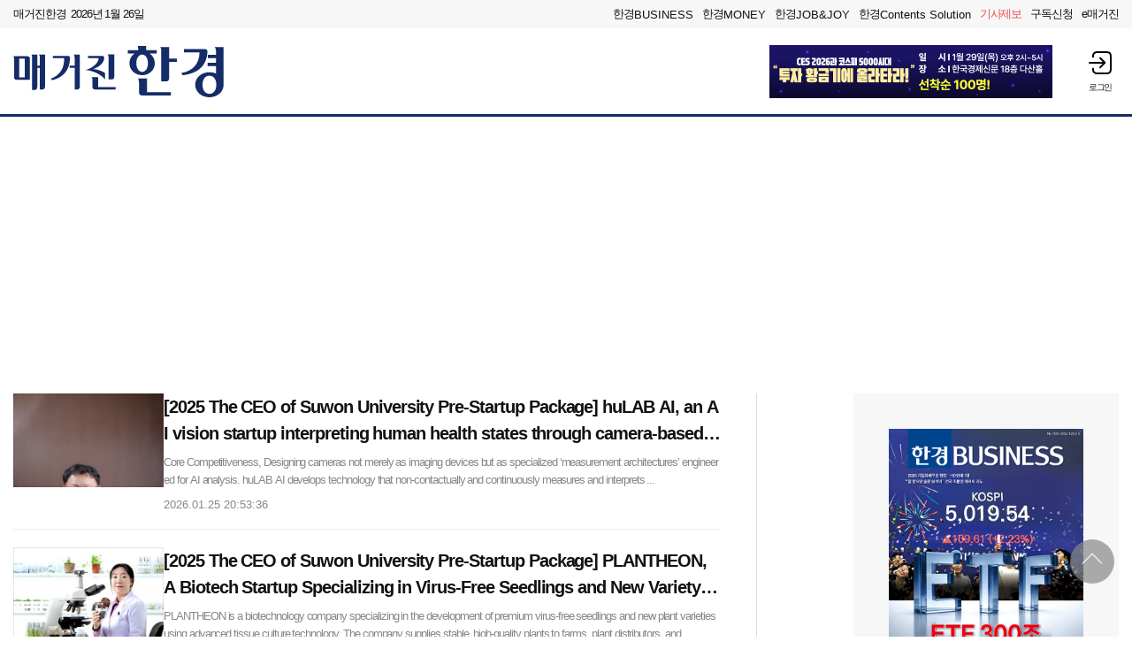

--- FILE ---
content_type: text/html; charset=UTF-8
request_url: https://magazine.hankyung.com/reporter/jinho2323
body_size: 55207
content:
<!DOCTYPE html>
<!--[if IE 9]> <html lang="ko" class="ie9"> <![endif]-->
<!--[if !(IE 9) ]><!-->
<html lang="ko">
<!--<![endif]-->
<head>
    <meta charset="UTF-8">
    <title>이진호 기자 | 매거진한경</title>
    <meta name="viewport" content="width=device-width, initial-scale=1, minimum-scale=1, user-scalable=yes">
    <meta http-equiv="X-UA-Compatible" content="IE=edge,chrome=1">
    
    <meta name=”robots” content=”max-image-preview:large”>

    <meta name="title" content="매거진한경">
    <meta name="author" content="매거진한경">
    <meta name="description" content="대한민국 잡지 미디어의 새 장을 열어가고 있는 매거진한경, 주간 한경BUSINESS, 월간 한경MONEY, 격주간 한경JOB&amp;JOY 발행">
	<meta name="twitter:card" content="summary_large_image" />
	<meta name="twitter:image" content="https://hkstatic.hankyung.com/img/magazine/og-img-magazine.png" />
	<meta name="google-site-verification" content="ThdDUxveVXvwdFu3pCyf5DTGWHVYojq1li_TtFjAwHw" />
	<meta name="naver-site-verification" content="7d668620e810f46b3bedc1a6b4101dc224a84ea5" />
	<meta property="og:title" content="매거진한경">
	<meta property="og:url" content="https://magazine.hankyung.com/reporter/jinho2323">
	<meta property="og:type" content="website">
	<meta property="og:image" content="https://hkstatic.hankyung.com/img/magazine/og-img-magazine.png">
	<meta property="og:description" content="대한민국 잡지 미디어의 새 장을 열어가고 있는 매거진한경, 주간 한경BUSINESS, 월간 한경MONEY, 격주간 한경JOB&amp;JOY 발행">

    

	<link rel="shortcut icon" href="https://www.hankyung.com/favicon.ico">
    <link rel="stylesheet" href="https://hkstatic.hankyung.com/plugin/slick/slick.custom.css">
    <link rel="stylesheet" href="https://hkstatic.hankyung.com/resource/magazine/css/2024/common.css?v=202601261118">

    <script src="https://hkstatic.hankyung.com/plugin/jquery-3.1.1.min.js"></script>
    <script src="https://hkstatic.hankyung.com/plugin/jquery.cookie.js"></script>
    <script src="https://hkstatic.hankyung.com/plugin/slick/slick.min.js"></script>
    <script src="/resource/js/hk_common.js"></script>
    <script src="/resource/js/common.js"></script>

    <script src="https://hkstatic.hankyung.com/js/magazine/googleTagManager.js?v=202601261118"></script>

    <script async src="https://pagead2.googlesyndication.com/pagead/js/adsbygoogle.js?client=ca-pub-5777844794947902" crossorigin="anonymous"></script>

	<script src="/resource/js/salesforce.js?v=" async></script>

    <!-- 데이블 -->
	<script>
	(function(d,a,b,l,e,_) {
	d[b]=d[b]||function(){(d[b].q=d[b].q||[]).push(arguments)};e=a.createElement(l);
	e.async=1;e.charset='utf-8';e.src='https://static.dable.io/dist/plugin.min.js';
	_=a.getElementsByTagName(l)[0];_.parentNode.insertBefore(e,_);
	})(window,document,'dable','script');
	dable('setService', 'magazine.hankyung.com');
	dable('sendLog');
	</script>

    <!-- 카카오톡 pixel code -->
    <script type="text/javascript" charset="UTF-8" src="//t1.daumcdn.net/adfit/static/kp.js"></script>
    <script type="text/javascript">
        kakaoPixel('2454164699670269250').pageView('magazinevisit');
    </script>

    
<!-- Facebook Pixel Code -->
<meta name="facebook-domain-verification" content="llbrujesb7yw8a1g089d9ztu8su3b9" />

<script>
!function(f,b,e,v,n,t,s)
{if(f.fbq)return;n=f.fbq=function(){n.callMethod?
n.callMethod.apply(n,arguments):n.queue.push(arguments)};
if(!f._fbq)f._fbq=n;n.push=n;n.loaded=!0;n.version='2.0';
n.queue=[];t=b.createElement(e);t.async=!0;
t.src=v;s=b.getElementsByTagName(e)[0];
s.parentNode.insertBefore(t,s)}(window, document,'script',
'https://connect.facebook.net/en_US/fbevents.js');
fbq('init', '2959966850958622');
fbq('track', 'PageView');
</script>

<noscript><img height="1" width="1" style="display:none" src="https://www.facebook.com/tr?id=2959966850958622&ev=PageView&noscript=1"/></noscript>
<!-- End Facebook Pixel Code -->

    <!-- 구글 애널리틱스 -->
	<!-- <script async src="https://www.googletagmanager.com/gtag/js?id=UA-100860310-1"></script>
	<script>
	window.dataLayer = window.dataLayer || [];
	function gtag(){dataLayer.push(arguments);}
	gtag('js', new Date());
	gtag('config', 'UA-100860310-1');
	</script> -->
    <!--[if lt IE 9]>
        <script src="https://static.hankyung.com/plugin/html5.js"></script>
        <script src="https://static.hankyung.com/plugin/respond.min.js"></script>
    <![endif]-->


</head>
<body>
    <div id="wrap" class="main">
        <div class="skip-navi">
            <a href="#contents">본문 바로가기</a>
        </div>

<header class="header  header-main">
    <!-- 공통 갓머리 -->
    <div class="top-util-area">
        <div class="top-util-inner">
            <div class="util-items lt">
                <div class="item">
                    <a href="/">매거진한경</a>
                </div>
                <div class="item today"></div>
                <script>
                    var today = new Date();
                    var year = today.getFullYear();
                    var month = today.getMonth() + 1;
                    var date = today.getDate();
                    var day = today.getDay();
                    $('.item.today').text(year + '년 ' + month + '월 ' + date + '일');
                </script>
            </div>
            <div class="util-items rt">
                <div class="item is-pc">
                    <a onclick="go_media_header('business', '한경BUSINESS')" href="javascript:void(0)">한경<span class="txt-en">BUSINESS</span></a>
                </div>
                <div class="item is-pc">
                    <a onclick="go_media_header('money', '한경MONEY')" href="javascript:void(0)">한경<span class="txt-en">MONEY</span></a>
                </div>
                <div class="item is-pc">
                    <a onclick="go_media_header('job-joy', '한경JOB&amp;JOY')" href="javascript:void(0)">한경<span class="txt-en">JOB&JOY</span></a>
                </div>
                <div class="item is-pc">
                    <a href="/contentssolution" target="_blank">한경<span class="txt-en">Contents Solution</span></a>
                </div>
                <div class="item">
                    <a href="/business/jebo" class="text-highlight-primary"><span class="is-pc">기사</span>제보</a>
                </div> <!-- [2025.03.11] 기자제보 메뉴 추가(모바일에서는 제보로 노출) -->
                <div class="item">
                    <a href="/subscribe">구독신청</a>
                </div>
                <div class="item">
                    <a href="/emagazine/">e매거진</a>
                </div>
                <div class="item item-my login-area login-info">
                    <!-- 로그인 전 -->
                    <a role="button" class="btn-login btn_login" style="display:none;">
                        <span class="txt">로그인</span>
                    </a>
                    <!-- 로그인 후 -->
                    <a role="button" class="btn-user btn_user" style="display:none;">
                        <span class="txt">내정보</span>
                    </a>

                    <div class="layer-my">
                        <div class="hk-user__layer">
                            <div class="layer-inner">
                                <div class="hk-user__info after">
                                    <div class="info__mypages">
                                        <div class="my-item my-item-account">
                                            <a href="#" class="my-item__link btn_account">
                                                <div class="my-item__icon account-email-icon"></div>
                                                <div class="my-item__txt">
                                                    <p class="tit account-email"></p>
                                                    <p class="desc">계정관리</p>
                                                </div>
                                            </a>
                                        </div>
                                        <div class="my-item my-item-subscribe">
                                            <a href="https://www.hankyung.com/pay" class="my-item__link">
                                                <div class="my-item__txt">
                                                    <p class="tit">구독</p>
                                                    <p class="desc">유료 상품</p>
                                                </div>
                                            </a>
                                        </div>
                                    </div>
                                    <div class="hk-user__links">
                                        <div class="item">
                                            <a href="#" class="btn_logout">로그아웃</a>
                                        </div>
                                        <div class="item">
                                            <a href="https://www.hankyung.com/help" class="item" rel="nofollow">고객센터</a>
                                        </div>
                                    </div>
                                </div>
                            </div>
                            <button type="button" class="btn-close-layer">
                                <span class="blind">회원 메뉴 닫기</span>
                            </button>  
                        </div>
                        <!--
                        <div class="user-info">
                            <div class="account-info">
                                <p class="email">
                                    <span class="icon-mylogin"><span class="blind"></span></span>
                                    <span class="txt"></span>
                                </p>
                            </div>
                            <div class="btns">
                                <a href="https://member.hankyung.com/apps.frame/member.main" class="btn-account">계정관리</a>
                                <a role="button" class="btn-logout btn_logout">로그아웃</a>
                            </div>
                        </div>
                        -->
                    </div>
                </div>
                <script src="/resource/js/login.js?v=202601261118"></script>
            </div>
        </div>
    </div>
            <div class="header-inner">
                <div class="logo-area">
                    <h1 class="logo">
                            <a href="/" class="logo-magazine"><span class="blind">매거진한경</span></a>
                        <!-- <span class="emblem">
                            <span class="blind">한경 60년 미래를 봅니다 - since 1964</span>
                        </span> -->
                    </h1>
                </div>
                <div class="etc-area">
                    <!-- PC 배너 -->
                    <div class="header-banner is-pc">
                        <div class="item">
                            <a href="https://smartstore.naver.com/hankyung/products/13006111389" target="_blank">
                                <img src="/magazine_images/banner/6351769133910.jpg" alt="CES 2026 인사이트 포럼">
                            </a>
                        </div>
                    </div>
                </div>
            </div>


    
    <!-- M 배너 -->
    <div class="banner-top is-mobile">
        <div class="item">
            <a href="https://smartstore.naver.com/hankyung/products/13006111389" target="_blank">
                <img src="/magazine_images/banner/6351769133910.jpg" alt="CES 2026 인사이트 포럼">
            </a>
        </div>
    </div>    
</header>

<script>

function go_media_header(media, mediaName)
{
    if(typeof click_contentCategory !== "undefined") {
	    // 세일즈포스 CDP 연동
	    click_contentCategory(mediaName);
    }

	location.href = '/' + media;
}

$(function(){
    // 헤더 배너 롤링
    $('.header-banner, .banner-top').slick({
        arrows: false,
        dots: false,
        fade: true,
        cssEase: 'linear',
        autoplay: true,
        autoplaySpeed: 4000
    });    

    function getScrollTopPercent() {
        return Math.floor(($(window).scrollTop() / ($(document).height() - $(window).height())) * 100);
    }
    // 상단바 스크롤 위치 세팅
    $(window).scroll(function(){
        var widthPercent = getScrollTopPercent();
        $('.scroll-indicator > div').width(widthPercent+'%');
    });
})
</script>

        <!-- 본문 컨텐츠 -->
        <div class="container ">
<!-- 2024.08.30 추가 by jun -->
            <div class="ad-area ad-top is-pc">
                <script async src="https://pagead2.googlesyndication.com/pagead/js/adsbygoogle.js?client=ca-pub-5777844794947902" crossorigin="anonymous"></script> 
                <!-- PC 카테고리 최상단 970*250 --> 
                <ins class="adsbygoogle" style="display:inline-block;width:970px;height:250px" data-ad-client="ca-pub-5777844794947902" data-ad-slot="7997154603"></ins> 
                <script> (adsbygoogle = window.adsbygoogle || []).push({}); </script>
            </div>

            <div class="cont-inner">
                <main id="contents">

                    <!-- <div class="sub-tit-wrap">
                        <h2 class="sub-tit"><a href="/reporter/jinho2323">이진호 기자</a></h2>
                    </div>  -->

                    <ul class="news-list">
                        <li>
                            <div class="news-cont">
                                <div class="txt-cont">
                                    <h3 class="news-tit">
                                        <a href="https://magazine.hankyung.com/job-joy/article/202601251441d">
                                            [2025 The CEO of Suwon University Pre-Startup Package] huLAB AI, an AI vision startup interpreting human health states through camera-based technology
                                        </a>
                                    </h3>
                                    <p class="lead">Core Competitiveness, Designing cameras not merely as imaging devices but as specialized &lsquo;measurement architectures&rsquo; engineered for AI analysis.  huLAB AI develops technology that non-contactually and continuously measures and interprets ...</p>
                                    <p class="date">
                                        2026.01.25 20:53:36
                                    </p>
                                </div>
                                <div class="thumb-cont">
                                    <div class="thumb">
                                        <a href="https://magazine.hankyung.com/job-joy/article/202601251441d"><img src="https://img.hankyung.com/photo/202601/AD.43074706.3.jpg" alt="[2025 The CEO of Suwon University Pre-Startup Package] huLAB AI, an AI vision startup interpreting human health states through camera-based technology"></a>
                                    </div>
                                </div>
                            </div>
                        <!--  -->
                        </li>
                        <li>
                            <div class="news-cont">
                                <div class="txt-cont">
                                    <h3 class="news-tit">
                                        <a href="https://magazine.hankyung.com/job-joy/article/202601251440d">
                                            [2025 The CEO of Suwon University Pre-Startup Package] PLANTHEON, A Biotech Startup Specializing in Virus-Free Seedlings and New Variety Development
                                        </a>
                                    </h3>
                                    <p class="lead">PLANTHEON is a biotechnology company specializing in the development of premium virus-free seedlings and new plant varieties using advanced tissue culture technology. The company supplies stable, high-quality plants to farms, plant distributors, and ...</p>
                                    <p class="date">
                                        2026.01.25 20:52:07
                                    </p>
                                </div>
                                <div class="thumb-cont">
                                    <div class="thumb">
                                        <a href="https://magazine.hankyung.com/job-joy/article/202601251440d"><img src="https://img.hankyung.com/photo/202601/AD.43074702.3.jpg" alt="[2025 The CEO of Suwon University Pre-Startup Package] PLANTHEON, A Biotech Startup Specializing in Virus-Free Seedlings and New Variety Development"></a>
                                    </div>
                                </div>
                            </div>
                        <!--  -->
                        </li>
                        <li>
                            <div class="news-cont">
                                <div class="txt-cont">
                                    <h3 class="news-tit">
                                        <a href="https://magazine.hankyung.com/job-joy/article/202601251436d">
                                            [2025 The CEO of Suwon University Pre-Startup Package] PERFECT INDUSTRY, Setting New Standards with Eco-Friendly Nano-Ceramic Solutions for the Construction Market
                                        </a>
                                    </h3>
                                    <p class="lead">PERFECT INDUSTRY is a company redefining industry standards by resolving chronic issues in the construction market through eco-friendly nano-ceramic technology. The company was founded in May 2025 by CEO Sangho Lee (57).  The flagship items are high-...</p>
                                    <p class="date">
                                        2026.01.25 20:50:38
                                    </p>
                                </div>
                                <div class="thumb-cont">
                                    <div class="thumb">
                                        <a href="https://magazine.hankyung.com/job-joy/article/202601251436d"><img src="https://img.hankyung.com/photo/202601/AD.43074696.3.jpg" alt="[2025 The CEO of Suwon University Pre-Startup Package] PERFECT INDUSTRY, Setting New Standards with Eco-Friendly Nano-Ceramic Solutions for the Construction Market"></a>
                                    </div>
                                </div>
                            </div>
                        <!--  -->
                        </li>
                        <li>
                            <div class="news-cont">
                                <div class="txt-cont">
                                    <h3 class="news-tit">
                                        <a href="https://magazine.hankyung.com/job-joy/article/202601251434d">
                                            [2025 The CEO of Suwon University Pre-Startup Package] Tuilab, A Cosmetic Startup Developing Advanced Brands Based on Pepti-aging Technology
                                        </a>
                                    </h3>
                                    <p class="lead">Tuilab is the creator of Cellimure, a regeneration derma-cosmetic brand that researches the essence of skin health by focusing on the values of Cell, Immune, and More. Tuilab develops products based on the philosophy that true skin transformation is ...</p>
                                    <p class="date">
                                        2026.01.25 20:49:16
                                    </p>
                                </div>
                                <div class="thumb-cont">
                                    <div class="thumb">
                                        <a href="https://magazine.hankyung.com/job-joy/article/202601251434d"><img src="https://img.hankyung.com/photo/202601/AD.43074682.3.jpg" alt="[2025 The CEO of Suwon University Pre-Startup Package] Tuilab, A Cosmetic Startup Developing Advanced Brands Based on Pepti-aging Technology"></a>
                                    </div>
                                </div>
                            </div>
                        <!--  -->
                        </li>
                        <li>
                            <div class="news-cont">
                                <div class="txt-cont">
                                    <h3 class="news-tit">
                                        <a href="https://magazine.hankyung.com/job-joy/article/202601251432d">
                                            [2025 The CEO of Suwon University Pre-Startup Package] Q3 Motion Lab, Advancing Digital Therapeutics (DTx) with AI Electronic Medicine
                                        </a>
                                    </h3>
                                    <p class="lead">Q3 Motion Lab is a pioneering Digital Therapeutics (DTx) company developing AI-driven Electronic Medicine to resolve neurological motion sickness. This condition results from sensory imbalances that lead to issues such as drowsy driving and reduced c...</p>
                                    <p class="date">
                                        2026.01.25 20:47:47
                                    </p>
                                </div>
                                <div class="thumb-cont">
                                    <div class="thumb">
                                        <a href="https://magazine.hankyung.com/job-joy/article/202601251432d"><img src="https://img.hankyung.com/photo/202601/AD.43074680.3.jpg" alt="[2025 The CEO of Suwon University Pre-Startup Package] Q3 Motion Lab, Advancing Digital Therapeutics (DTx) with AI Electronic Medicine"></a>
                                    </div>
                                </div>
                            </div>
                        <!--  -->
                        </li>
                        <li>
                            <div class="news-cont">
                                <div class="txt-cont">
                                    <h3 class="news-tit">
                                        <a href="https://magazine.hankyung.com/job-joy/article/202601251430d">
                                            [2025 The CEO of Suwon University Pre-Startup Package] In2e P&T, Developing Eco-Friendly Additives to Enhance Pulp Functionality
                                        </a>
                                    </h3>
                                    <p class="lead">In2e P&amp;T is a company providing a comprehensive one-stop service for eco-friendly packaging&mdash;ranging from design and engineering to production and delivery&mdash;utilizing pulp and paper. To elevate the value of packaging, the company also c...</p>
                                    <p class="date">
                                        2026.01.25 20:46:36
                                    </p>
                                </div>
                                <div class="thumb-cont">
                                    <div class="thumb">
                                        <a href="https://magazine.hankyung.com/job-joy/article/202601251430d"><img src="https://img.hankyung.com/photo/202601/AD.43074671.3.jpg" alt="[2025 The CEO of Suwon University Pre-Startup Package] In2e P&amp;T, Developing Eco-Friendly Additives to Enhance Pulp Functionality"></a>
                                    </div>
                                </div>
                            </div>
                        <!--  -->
                        </li>
                        <li>
                            <div class="news-cont">
                                <div class="txt-cont">
                                    <h3 class="news-tit">
                                        <a href="https://magazine.hankyung.com/job-joy/article/202601251429d">
                                            [2025 The CEO of Suwon University Pre-Startup Package] YUYEON LAB, An Upcycling Startup Developing Products from Waste Paint and Lacquer
                                        </a>
                                    </h3>
                                    <p class="lead">YUYEON LAB is a company that collects, categorizes, and processes waste paint to develop interior decor, stationery, and accessories targeted at &quot;Value Consumers&quot; in their 20s and 30s. Additionally, the company revitalizes brand goods and c...</p>
                                    <p class="date">
                                        2026.01.25 20:45:19
                                    </p>
                                </div>
                                <div class="thumb-cont">
                                    <div class="thumb">
                                        <a href="https://magazine.hankyung.com/job-joy/article/202601251429d"><img src="https://img.hankyung.com/photo/202601/AD.43074659.3.jpg" alt="[2025 The CEO of Suwon University Pre-Startup Package] YUYEON LAB, An Upcycling Startup Developing Products from Waste Paint and Lacquer"></a>
                                    </div>
                                </div>
                            </div>
                        <!--  -->
                        </li>
                        <li>
                            <div class="news-cont">
                                <div class="txt-cont">
                                    <h3 class="news-tit">
                                        <a href="https://magazine.hankyung.com/job-joy/article/202601251427d">
                                            [2025 The CEO of Suwon University Pre-Startup Package] Yfield, A Startup Building Enterprise AI Agent Services
                                        </a>
                                    </h3>
                                    <p class="lead">Yfield is a company that analyzes corporate data to develop and expand field-oriented services utilizing AI agents. The company was founded in February 2025 by CEO Jun Yong Park.  &ldquo;Yfield builds AI agent services tailored for enterprises&rdquo;...</p>
                                    <p class="date">
                                        2026.01.25 20:43:59
                                    </p>
                                </div>
                                <div class="thumb-cont">
                                    <div class="thumb">
                                        <a href="https://magazine.hankyung.com/job-joy/article/202601251427d"><img src="https://img.hankyung.com/photo/202601/AD.43074652.3.jpg" alt="[2025 The CEO of Suwon University Pre-Startup Package] Yfield, A Startup Building Enterprise AI Agent Services"></a>
                                    </div>
                                </div>
                            </div>
                        <!--  -->
                        </li>
                        <li>
                            <div class="news-cont">
                                <div class="txt-cont">
                                    <h3 class="news-tit">
                                        <a href="https://magazine.hankyung.com/job-joy/article/202601251426d">
                                            [2025 The CEO of Suwon University Pre-Startup Package] 5emplanlab, A Startup Providing Modular-Based Event Exhibit Rental Services
                                        </a>
                                    </h3>
                                    <p class="lead">5emplanlab is a company dedicated to reducing waste and unnecessary costs through a reusable, modular-based event exhibit rental system. Founded in February 2025, the company was by CEO Jeon Min Seon (46).  &ldquo;The event and exhibition industry ty...</p>
                                    <p class="date">
                                        2026.01.25 20:42:16
                                    </p>
                                </div>
                                <div class="thumb-cont">
                                    <div class="thumb">
                                        <a href="https://magazine.hankyung.com/job-joy/article/202601251426d"><img src="https://img.hankyung.com/photo/202601/AD.43074642.3.jpg" alt="[2025 The CEO of Suwon University Pre-Startup Package] 5emplanlab, A Startup Providing Modular-Based Event Exhibit Rental Services"></a>
                                    </div>
                                </div>
                            </div>
                        <!--  -->
                        </li>
                        <li>
                            <div class="news-cont">
                                <div class="txt-cont">
                                    <h3 class="news-tit">
                                        <a href="https://magazine.hankyung.com/job-joy/article/202601251425d">
                                            [2025 The CEO of Suwon University Pre-Startup Package] MPLT, A Startup Developing Fine Metal Masks (FMM), a Core Component for OLED Displays
                                        </a>
                                    </h3>
                                    <p class="lead">MPLT is a technology-driven company that develops Fine Metal Masks (FMM), a critical component of OLED displays, leveraging semiconductor photolithography and advanced materials technology. The company was founded in March 2025 by CEO Jaewan Jeong (6...</p>
                                    <p class="date">
                                        2026.01.25 20:40:47
                                    </p>
                                </div>
                                <div class="thumb-cont">
                                    <div class="thumb">
                                        <a href="https://magazine.hankyung.com/job-joy/article/202601251425d"><img src="https://img.hankyung.com/photo/202601/AD.43074633.3.jpg" alt="[2025 The CEO of Suwon University Pre-Startup Package] MPLT, A Startup Developing Fine Metal Masks (FMM), a Core Component for OLED Displays"></a>
                                    </div>
                                </div>
                            </div>
                        <!--  -->
                        </li>
                        <li>
                            <div class="news-cont">
                                <div class="txt-cont">
                                    <h3 class="news-tit">
                                        <a href="https://magazine.hankyung.com/job-joy/article/202601251424d">
                                            [2025 The CEO of Suwon University Pre-Startup Package] ENBUILT, A Startup Specializing in Custom-Built Special-Purpose Industrial Machinery
                                        </a>
                                    </h3>
                                    <p class="lead">ENBUILT is a specialized manufacturer of special-purpose industrial machinery and facilities, aiming to drive process innovation in various industries such as food, packaging, secondary batteries, and semiconductors. ENBUILT&rsquo;s core strength lie...</p>
                                    <p class="date">
                                        2026.01.25 20:39:22
                                    </p>
                                </div>
                                <div class="thumb-cont">
                                    <div class="thumb">
                                        <a href="https://magazine.hankyung.com/job-joy/article/202601251424d"><img src="https://img.hankyung.com/photo/202601/AD.43074623.3.jpg" alt="[2025 The CEO of Suwon University Pre-Startup Package] ENBUILT, A Startup Specializing in Custom-Built Special-Purpose Industrial Machinery"></a>
                                    </div>
                                </div>
                            </div>
                        <!--  -->
                        </li>
                        <li>
                            <div class="news-cont">
                                <div class="txt-cont">
                                    <h3 class="news-tit">
                                        <a href="https://magazine.hankyung.com/job-joy/article/202601251421d">
                                            [2025 The CEO of Suwon University Pre-Startup Package] SNBT, Developing an Optical Semiconductor-Based Ultra-Fast Genomic Diagnostic, Analytical, and Production Platform
                                        </a>
                                    </h3>
                                    <p class="lead">SNBT(Smart NanoBio Technology) is a technology-driven R&amp;D corporation. Its primary goal is to develop next-generation bio-equipment and analytical technologies that researchers can utilize with greater speed, accuracy, and stability. Beyond local...</p>
                                    <p class="date">
                                        2026.01.25 20:38:06
                                    </p>
                                </div>
                                <div class="thumb-cont">
                                    <div class="thumb">
                                        <a href="https://magazine.hankyung.com/job-joy/article/202601251421d"><img src="https://img.hankyung.com/photo/202601/AD.43074622.3.jpg" alt="[2025 The CEO of Suwon University Pre-Startup Package] SNBT, Developing an Optical Semiconductor-Based Ultra-Fast Genomic Diagnostic, Analytical, and Production Platform"></a>
                                    </div>
                                </div>
                            </div>
                        <!--  -->
                        </li>
                        <li>
                            <div class="news-cont">
                                <div class="txt-cont">
                                    <h3 class="news-tit">
                                        <a href="https://magazine.hankyung.com/job-joy/article/202601251420d">
                                            [2025 The CEO of Suwon University Pre-Startup Package] AgNAS, Developing Customized Needle Type SERS Substrates Coated with Nano-Aggregates
                                        </a>
                                    </h3>
                                    <p class="lead">AgNAS is a deep-tech startup developing customized Surface-Enhanced Raman Scattering (SERS) substrates in the form of traditional acupuncture needles coated with nano-aggregates. The company was founded in July 2025 by CEO Jinhyuk Park, a professor o...</p>
                                    <p class="date">
                                        2026.01.25 20:36:45
                                    </p>
                                </div>
                                <div class="thumb-cont">
                                    <div class="thumb">
                                        <a href="https://magazine.hankyung.com/job-joy/article/202601251420d"><img src="https://img.hankyung.com/photo/202601/AD.43074620.3.jpg" alt="[2025 The CEO of Suwon University Pre-Startup Package] AgNAS, Developing Customized Needle Type SERS Substrates Coated with Nano-Aggregates"></a>
                                    </div>
                                </div>
                            </div>
                        <!--  -->
                        </li>
                        <li>
                            <div class="news-cont">
                                <div class="txt-cont">
                                    <h3 class="news-tit">
                                        <a href="https://magazine.hankyung.com/job-joy/article/202601251418d">
                                            Vice President Sun Hong Lim of the University of Suwon stated, “We will establish a startup ecosystem that begins at the local level and expands globally”
                                        </a>
                                    </h3>
                                    <p class="lead">Sun Hong Lim  Vice President Sun Hong Lim of the University of Suwon  Director of the Startup Support Group at the University of Suwon  Dean of the Graduate School of Global Entrepreneurship at the University of Suwon  Former Head of the Strategic Ma...</p>
                                    <p class="date">
                                        2026.01.25 20:35:15
                                    </p>
                                </div>
                                <div class="thumb-cont">
                                    <div class="thumb">
                                        <a href="https://magazine.hankyung.com/job-joy/article/202601251418d"><img src="https://img.hankyung.com/photo/202601/AD.43074605.3.jpg" alt="Vice President Sun Hong Lim of the University of Suwon stated, “We will establish a startup ecosystem that begins at the local level and expands globally”"></a>
                                    </div>
                                </div>
                            </div>
                        <!--  -->
                        </li>
                        <li>
                            <div class="news-cont">
                                <div class="txt-cont">
                                    <h3 class="news-tit">
                                        <a href="https://magazine.hankyung.com/job-joy/article/202601251416d">
                                            [2025 The CEO of Suwon University Pre-Startup Package] VIDYOU, A Startup Operating Robot-Arm Short-Form Content Studios
                                        </a>
                                    </h3>
                                    <p class="lead">VIDYOU is a company that operates mobile robot-arm studios for various major events, including the Busan International Film Festival, Waterbomb, and the Seoul Jazz Festival. By opening a permanent physical studio in 2026, the company aims to lead the...</p>
                                    <p class="date">
                                        2026.01.25 20:31:57
                                    </p>
                                </div>
                                <div class="thumb-cont">
                                    <div class="thumb">
                                        <a href="https://magazine.hankyung.com/job-joy/article/202601251416d"><img src="https://img.hankyung.com/photo/202601/AD.43074603.3.jpg" alt="[2025 The CEO of Suwon University Pre-Startup Package] VIDYOU, A Startup Operating Robot-Arm Short-Form Content Studios"></a>
                                    </div>
                                </div>
                            </div>
                        <!--  -->
                        </li>
                    </ul>
                    <!-- 페이징 -->
                    <div class="paging">
                        <a href="https://magazine.hankyung.com/reporter/jinho2323?page=1" class="btn-first"><span class="txt">처음</span></a>
                        <a href="https://magazine.hankyung.com/reporter/jinho2323?page=1" class="btn-prev"><span class="txt">이전</span></a>
                        <span class="num">
                            <strong>1</strong>
                            <a href="https://magazine.hankyung.com/reporter/jinho2323?page=2">2</a>
                            <a href="https://magazine.hankyung.com/reporter/jinho2323?page=3">3</a>
                            <a href="https://magazine.hankyung.com/reporter/jinho2323?page=4">4</a>
                            <a href="https://magazine.hankyung.com/reporter/jinho2323?page=5">5</a>
                        </span>
                        <a href="https://magazine.hankyung.com/reporter/jinho2323?page=6" class="btn-next"><span class="txt">다음</span></a>
                        <a href="https://magazine.hankyung.com/reporter/jinho2323?page=354" class="btn-end"><span class="txt">맨끝</span></a>
                    </div>
                </main>
                <!-- 우측 모듈 -->
                <aside class="aside">
<div class="aside-inner">
    <div class="aside-module">
        <div class="magazine-module">
            <div class="magazine-area">
                <div class="item">
                    <div class="thumb">
                        <a href="/emagazine/business/1574">
                            <img src="/magazine_images/e_magazine/business/31631769387467.jpg" alt="제1574호 - 2026.1.26">
                        </a>
                    </div>
                    <p class="magazine-tit">제1574호 - 2026.1.26</p>
                    <div class="magazine-btn">
                        <a href="/subscribe" class="btn-subscription">구독신청</a> 
                        <a href="/emagazine/business/1574" class="btn-view-emagazine">e매거진 보기</a>
                    </div>
                </div>
            </div>
        </div>
    </div>

    <div class="aside-module ad-aside"> <!-- [D] 광고는 .ad-aside -->
        <!-- 2024.08.30 by jun -->
        <script async src="https://pagead2.googlesyndication.com/pagead/js/adsbygoogle.js?client=ca-pub-5777844794947902" crossorigin="anonymous"></script> 
        <!-- PC 카테고리 우측1 300*600 --> 
        <ins class="adsbygoogle" style="display:inline-block;width:300px;height:600px" data-ad-client="ca-pub-5777844794947902" data-ad-slot="7466671567"></ins>
        <script> (adsbygoogle = window.adsbygoogle || []).push({}); </script>
    </div>

    <!-- 추천뉴스 -->
    <div class="aside-module">
        <!-- [D] 데이블 영역 -->
        <div class="ranking-news">
            <!-- Begin Dable 머니_우측_관련 / For inquiries, visit http://dable.io -->
            <div id="dablewidget_zlvWPLX8" data-widget_id="zlvWPLX8">
            <script>
            (function(d,a){d[a]=d[a]||function(){(d[a].q=d[a].q||[]).push(arguments)};}(window,'dable'));
            dable('renderWidget', 'dablewidget_zlvWPLX8');
            </script>
            </div>
            <!-- End 머니_우측_관련 / For inquiries, visit http://dable.io -->
        </div>
    </div>



    <!-- 관리자 배너(1번) -->

    <!-- 구글 300*250-->
    <div class="aside-module ad-aside">
        <script async src="https://pagead2.googlesyndication.com/pagead/js/adsbygoogle.js?client=ca-pub-5777844794947902" crossorigin="anonymous"></script> 
        <!-- PC 카테고리 우측2 300*250 --> 
        <ins class="adsbygoogle" style="display:inline-block;width:300px;height:250px" data-ad-client="ca-pub-5777844794947902" data-ad-slot="9723903891"></ins>
        <script> (adsbygoogle = window.adsbygoogle || []).push({}); </script>
    </div>

    <!-- [PC] 인기정보(이노레임) -->
    <div class="aside-module ad-aside ad-recommend is-pc">
        <iframe src="https://io1.innorame.com/imp/yv0dYbE41PlX.iframe" width="100%" height="200" allowTransparency = "true" marginwidth="0" marginheight="0" hspace="0" vspace="0" frameborder="0" scrolling="no"></iframe>
    </div>

    <!-- 관리자 배너(2번, 3번) -->
</div>

<script>
$(document).ready(function(){
    // 탭 영역 클릭
    //$('.aside-tab li').on('click', function(){
    //    $('.aside-tab li').removeClass('on');
    //    $(this).addClass('on');
    //    $('.tab-list').hide();
    //    var idx = $(this).data('idx');
    //    $('.tab-list[data-idx='+idx+']').show();
    ///});

    // 우측 모듈 fixed
    if($('.aside-inner').length > 0){
        var asideTop = $('.aside').offset().top;
        var contTop = $('.container').offset().top;
        $(window).on("scroll", function () {
            if ($(window).width() <= 900) {
                $('.aside-inner').css({'position':'static','bottom':'auto','width':'auto'});
                return;
            }
            var asideHeight = $(".aside-inner").outerHeight();
            var asideWidth = $('.aside').width();
            if($('#contents').outerHeight() >= asideHeight){
                var contHeight =  $('.container').outerHeight();
                var stopPos = contTop + contHeight;
                var asideBottom = asideHeight + asideTop;
                var standard = $(window).scrollTop() + $(window).height();
                var asideTop2 = $('.aside-inner').offset().top;
                if(standard >= asideBottom && stopPos > standard){
                    $('.aside-inner').css({'position':'fixed','bottom':'0', 'width':asideWidth});
                }else if(standard >= stopPos){
                    $('.aside-inner').css({'position':'absolute','bottom':'60px'});
                }else if(asideTop > asideTop2){
                    $('.aside-inner').css({'position':'static','bottom':'auto'});
                }
            }
        });
    }

    // 배너 롤링
    $('.banner-slide').slick({
        dots: false,
        arrows: false,
        infinite: true,
        fade: true,
        cssEase: 'linear',
        autoplay: true,
        autoplaySpeed: 4000
    });
})
</script>
                </aside>
                <!-- // 우측 모듈 -->
            </div>
            
            <div class="ad-area ad-bottom is-pc">
                <script async src="https://pagead2.googlesyndication.com/pagead/js/adsbygoogle.js?client=ca-pub-5777844794947902" crossorigin="anonymous"></script>
                <!-- PC 카테고리 최하단 970*250 -->
                <ins class="adsbygoogle" style="display:inline-block;width:970px;height:250px" data-ad-client="ca-pub-5777844794947902" data-ad-slot="2392208782"></ins>
                <script> (adsbygoogle = window.adsbygoogle || []).push({}); </script>
            </div>
        </div>
        <!-- // 본문 컨텐츠 -->

        <!-- 푸터 -->
        <footer class="footer">
    <div class="cont-inner">
        <div class="foot-cont foot-magazine">
            <strong class="foot-tit logo-magazine-book"><span class="blind">한경매거진앤북</span></strong>
            <ul class="service-menu">
                <li><a href="/business">한경<span class="txt-en">BUSINESS</span></a></li>
                <li><a href="/money"><span class="txt-en">한경MONEY</span></a></li>
                <li><a href="/job-joy">한경<span class="txt-en">JOB&amp;JOY</span></a></li>
            </ul>
            <ul class="service-menu">
                <li><a href="https://magazine.hankyung.com/use/introduction.html">회사소개</a></li>
                <li><a href="https://magazine.hankyung.com/subscribe">구독신청</a></li>
                <li><a href="https://magazine.hankyung.com/use/advertising.html">광고문의</a></li>
                <!-- <li><a href="https://magazine.hankyung.com/use/cp">제작대행 문의</a></li> -->
                <li><a href="https://www.hankyung.com/help/policy?category=%EC%9D%B4%EC%9A%A9%EC%95%BD%EA%B4%80" target="_blank" rel="nofollow">이용약관</a></li>
                <li><strong><a href="https://www.hankyung.com/help/policy?category=%EA%B0%9C%EC%9D%B8%EC%A0%95%EB%B3%B4%EC%B2%98%EB%A6%AC%EB%B0%A9%EC%B9%A8" target="_blank" rel="nofollow">개인정보처리방침</a></strong></li>
                <li><a href="https://magazine.hankyung.com/ethics">기자윤리강령</a></li>
                <li><a href="https://www.hankyung.com/help" target="_blank" rel="nofollow">고객센터</a></li>
                <!-- <li><a href="https://www.hankyung.com/help/qna" target="_blank" rel="nofollow">1:1 문의</a></li> -->
                <li><a href="https://magazine.hankyung.com/sitemap/">사이트맵</a></li>
            </ul>
        </div>
        <div class="foot-cont foot-rel">
            <div class="foot-sns sns-type2">
                <strong class="foot-tit">SNS 채널</strong>
                <div class="sns-group">
                    <dl class="sns-business">
                        <dt>한경<span class="txt-en">BUSINESS</span></dt>
                        <dd>
                            <ul>
                                <!-- <li><a href="https://post.naver.com/my.naver?memberNo=29545523" class="icon-sns-npost" title="한경BUSINESS 네이버 포스트" target="_blank"><span class="blind">네이버 포스트</span></a></li> -->
                                <li><a href="https://blog.naver.com/hk_business" class="icon-sns-nblog" title="한경BUSINESS 네이버 블로그" target="_blank"><span class="blind">네이버 블로그</span></a></li>
                                <li><a href="https://tv.naver.com/toycoco" class="icon-sns-ntv" title="한경BUSINESS 네이버TV" target="_blank"><span class="blind">네이버TV</span></a></li>
                            </ul>
                        </dd>
                    </dl>
                    <dl class="sns-business">
                        <dt><span class="txt-en">한경MONEY</span></dt>
                        <dd>
                            <ul>
                                <!-- <li><a href="https://post.naver.com/my.naver?memberNo=29543445" class="icon-sns-npost" title="MONEY 네이버 포스트" target="_blank"><span class="blind">네이버 포스트</span></a></li> -->
                                <li><a href="https://www.instagram.com/style_hankyung/" class="icon-sns-instagram" title="MONEY 인스타그램" target="_blank"><span class="blind">인스타그램</span></a></li>
                            </ul>
                        </dd>
                    </dl>
                    <dl class="sns-business">
                        <dt>한경<span class="txt-en">JOB&amp;JOY</span></dt>
                        <dd>
                            <ul>
                                <li><a href="https://www.facebook.com/jobjoy" class="icon-sns-facebook" title="한경Job&Joy 페이스북" target="_blank" rel="nofollow"><span class="blind">페이스북</span></a></li>
                                <li><a href="https://www.youtube.com/user/jobnstory" class="icon-sns-youtube" title="한경Job&Joy 유튜브" target="_blank" rel="nofollow"><span class="blind">유튜브</span></a></li>
                                <!-- <li><a href="https://post.naver.com/my.nhn?memberNo=12244919" class="icon-sns-npost" title="한경Job&Joy 네이버 포스트" target="_blank" rel="nofollow"><span class="blind">네이버 포스트</span></a></li> -->
                            </ul>
                        </dd>
                    </dl>
                </div>
            </div>

            <div class="hk-group">
                <strong class="foot-tit">한국경제 미디어그룹</strong>
                <ul class="service-menu">
                    <li><a href="https://www.hankyung.com/" target="_blank" rel="nofollow">한국경제</a></li>
                    <li><a href="https://www.wowtv.co.kr/" target="_blank" rel="nofollow">한국경제<span class="txt-en">TV</span></a></li>
                    <li><a href="https://bp.hankyung.com/" target="_blank" rel="nofollow"><span class="txt-en">BOOK</span></a></li>
                    <li><a href="http://ac.hankyung.com/" target="_blank" rel="nofollow">한경아카데미</a></li>
                    <li><a href="https://tenasia.hankyung.com/" target="_blank" rel="nofollow">텐아시아</a></li>
                    <li><a href="https://sgsg.hankyung.com/" target="_blank" rel="nofollow">생글생글</a></li>
                    <li><a href="https://www.tesat.or.kr/" target="_blank" rel="nofollow"><span class="txt-en">TESAT</span></a></li>
                    <li><a href="http://www.29sfilm.com/" target="_blank" rel="nofollow">29초영화제</a></li>
                </ul>
            </div>
            <!-- <ul class="share-sns">
                <li><a href="https://www.facebook.com/kbizweek" class="sns-f-business" title="한경BUSINESS 페이스북" target="_blank" rel="nofollow"><span class="txt">한경<span class="txt-en">BUSINESS</span></span></a></li>
                <li><a href="https://www.facebook.com/hankyungmoney/" class="sns-f-money" title="MONEY 페이스북" target="_blank" rel="nofollow"><span class="txt"><span class="txt-en">MONEY</span></span></a></li>
                <li><a href="https://www.instagram.com/style_hankyung/" class="sns-insta" title="MONEY style 페이스북" target="_blank" rel="nofollow"><span class="txt">인스타그램</span></a></li>
                <li><a href="https://m.post.naver.com/hk_business" class="sns-naver-post" title="한경BUSINESS 네이버 포스트" target="_blank" rel="nofollow"><span class="txt">네이버 포스트</span></a></li>
                <li><a href="https://bit.ly/3cisaQz" class="sns-naver-news" title="한경BUSINESS 네이버 채널" target="_blank" rel="nofollow"><span class="txt">네이버 채널</span></a></li>
            </ul> -->
        </div>
        <div class="foot-cont foot-info">
            <div class="f-item">
                <span>㈜한경매거진앤북</span>
                <span>통신판매업신고 : 중구<span class="txt-num">02559</span>호</span>
                <span>사업자등록번호 : <span class="txt-num">104-81-47761</span></span>
                <span>대표자 : 하영춘</span>
            </div>
            <address class="f-item address">
                <span>주소 : 서울 중구 청파로 <span class="txt-num">463</span> 한국경제 6층</span>
                <span>구독문의 : <span class="txt-num">02-360-4841</span></span>
                <span>FAX : <span class="txt-num">02-360-4837</span></span>
            </address>
            <p class="f-item copyright"><span class="txt-en">Copyright by</span> 한경매거진앤북 <span class="txt-en">co., Ltd. All rights reserved.</span></p>
        </div>
    </div>
</footer>        <!-- // 푸터 -->
        
        <div class="btn-top-wrap">
            <div class="btn-position">
                <a href="#wrap" class="btn-top"><span class="blind">상단 바로가기</span></a>
            </div>
        </div>
    </div>
</body>
</html>

--- FILE ---
content_type: text/html; charset=utf-8
request_url: https://www.google.com/recaptcha/api2/aframe
body_size: 150
content:
<!DOCTYPE HTML><html><head><meta http-equiv="content-type" content="text/html; charset=UTF-8"></head><body><script nonce="uJPeplyD8bKiEDDcgN1eNg">/** Anti-fraud and anti-abuse applications only. See google.com/recaptcha */ try{var clients={'sodar':'https://pagead2.googlesyndication.com/pagead/sodar?'};window.addEventListener("message",function(a){try{if(a.source===window.parent){var b=JSON.parse(a.data);var c=clients[b['id']];if(c){var d=document.createElement('img');d.src=c+b['params']+'&rc='+(localStorage.getItem("rc::a")?sessionStorage.getItem("rc::b"):"");window.document.body.appendChild(d);sessionStorage.setItem("rc::e",parseInt(sessionStorage.getItem("rc::e")||0)+1);localStorage.setItem("rc::h",'1769409649862');}}}catch(b){}});window.parent.postMessage("_grecaptcha_ready", "*");}catch(b){}</script></body></html>

--- FILE ---
content_type: text/css
request_url: https://hkstatic.hankyung.com/resource/magazine/css/2024/common.css?v=202601261118
body_size: 177364
content:
@charset "UTF-8";

/* 
 * 매거진한경 매체별 분리 개편 v2024
 */

/* reset */
html,body {-webkit-text-size-adjust:none}
body,div,span,em,strong,select,section,article,nav,footer,header,address,caption,figure,figcaption,dl,dt,dd,ul,ol,li,h1,h2,h3,h4,h5,h6,form,fieldset,p,textarea,input,button,tr,th,td,table {margin:0; padding:0}
body, button, input, select, option, textarea, table, th, td {color:#121212; font-size:14px; /*font-family:'Apple SD Gothic Neo','Helvetica Neue','AppleGothic','Droid Sans fallback',sans-serif;*/ font-family:Roboto,Helvetica Neue,Arial,NanumGothic,Nanum Gothic,sans-serif}
h1,h2,h3,h4,h5,h6 {font-size:100%}
ol,ul,li {list-style-type:none}
img,fieldset, iframe {border:0 none; vertical-align:top}
img {max-width:100%}
input,button,select,textarea,label {vertical-align:middle; resize:none; outline:none}
input,textarea {-webkit-appearance:none; -webkit-border-radius:0}
input[type="checkbox"] {-webkit-appearance:checkbox}
input[type="radio"] {-webkit-appearance:radio; -webkit-border-radius:10px}
input[type="button"], input[type="submit"], input[type="reset"] {cursor:pointer}
button {border:0 none; background:transparent; cursor:pointer}
i,em,address,optgroup {font-style:normal}
hr {display:none}
table {border-collapse:collapse; border-spacing:0}
header, footer, section, article, aside, nav, hgroup, details, menu, figure, figcaption {display:block}
legend, .blind {position:absolute; width:1px; height:1px; margin:-1px; padding:0; border:none; overflow:hidden; clip:rect(0 0 0 0); color:transparent}
caption {width:0; height:0; overflow:hidden; color:transparent; text-indent:-9999px}
a {color:#121212; text-decoration:none}
a:hover {text-decoration:underline}
/* skip-navi */
.skip-navi a {display:block; height:0; margin:0 auto; overflow:hidden; font-size:0; text-align:center; background:#142c67; color:#fff}
.skip-navi a:hover, .skip-navi a:active, .skip-navi a:focus {height:30px; font-size:15px; line-height:30px}
/* global */
.txt-en,
.txt-num {letter-spacing:0}

.txt-lt {text-align:left}
.txt-ct {text-align:center}
.txt-rt {text-align:right}

a[class^="btn-"],
button[class^="btn-"] {display:inline-block}

.is-pc {display:none !important}
.is-mobile {display:block}
.is-mobile.inline {display:inline}

/* layout */
.cont-inner {position:relative; max-width:1180px; margin:0 auto; padding:0 15px}

.thumb {position:relative; overflow:hidden} 
.thumb > a {display:block; width:100%; height:100%}
.thumb img {width:100%; min-height:100%; object-fit:cover; object-position:top}

.news-tit,
.news-subtit,
.lead {display:block; display:-webkit-box; text-overflow:clip; overflow:hidden; word-break:break-all;/*word-break:keep-all; word-wrap:break-word;*/ -webkit-box-orient:vertical}
.news-subtit,
.lead {color:#888}
.news-subtit {font-size:16px}
.lead {font-size:13px}

.txt-date {letter-spacing:0; font-family:Tahoma, sans-serif}
.date {color:#888; font-size:12px; letter-spacing:0}

.bul-dot li {position:relative; padding-left:10px}
.bul-dot li::before {content:""; display:inline-block; position:absolute; top:10px; left:0; width:4px; height:4px; border-radius:50%; background-color:#222}

.text-underline {text-decoration:underline}

/* IR */
/* .btn-login::before,
.btn-user::before,
.btn-open-search::before,
.btn-search::before, */
/* .btn-close-search::before, */
.paging .btn-first::before,
.paging .btn-prev::before,
.paging .btn-next::after,
.paging .btn-end::after,
.utility > div > [class^="btn-"]::before,
.layer-sns .share-sns-list [class^="btn-"]::before,
.layer-sns .btn-copy-url::before,
.layer-font [class^="btn-"]::before,
.btn-img-big::before,
.list-toggle::after,
.btn-audio::before,
.writer-info .photo::after,
.sns-group [class^="icon-sns-"]::before {
    background-image:url('https://static.hankyung.com/img/magazine/2021/common/spr-icon-20220114.svg');
    background-repeat:no-repeat;
}
.logo-magazine {display:inline-block; width:123px; height:30px; background:url('https://static.hankyung.com/img/magazine/2021/common/logo-magazine.svg') no-repeat 0 0/contain; vertical-align:top}
.logo-magazine-book {display:inline-block; width:107px; height:15px; background:url('https://static.hankyung.com/resource/common/img/logo/logo-magazine-book.svg') no-repeat 0 0/contain; vertical-align:top}
.logo-magazine-book.white {background-image:url('https://static.hankyung.com/resource/common/img/logo/logo-magazine-book-w.svg')}
.logo-business {display:inline-block; width:142px; height:40px; background:url('https://static.hankyung.com/resource/magazine/img/logo-business.svg') no-repeat 0 0/contain; vertical-align:top}
.logo-business.white {background-image:url('https://static.hankyung.com/img/magazine/2021/common/logo-business-w.svg')}
.logo-money {display:inline-block; width:129px; height:20px; background:url('https://static.hankyung.com/resource/common/img/logo/logo-hk-money-240528.svg') no-repeat 0 0/contain; vertical-align:top}
.logo-money.white {background-image:url('https://static.hankyung.com/resource/common/img/logo/logo-hk-money-240528-w.svg')}
.logo-jobnjoy {display:inline-block; width:74px; height:25px; background:url('https://static.hankyung.com/img/magazine/2021/common/logo-jobnjoy.svg?v=202101181541') no-repeat 0 0/contain; vertical-align:top}
.logo-jobnjoy.white {background-image:url('https://static.hankyung.com/img/magazine/2021/common/logo-jobnjoy-w.svg?v=202101181541')}
.logo-jobnjoy2 {display:inline-block; width:55px; height:30px; background:url('https://static.hankyung.com/img/magazine/2021/common/logo-jobnjoy2.svg') no-repeat 0 0/contain; vertical-align:top}
.logo-jobnjoy2.white {background-image:url('https://static.hankyung.com/img/magazine/2021/common/logo-jobnjoy2-w.svg')}
.logo-mook {display:inline-block; width:110px; height:19px; background:url('https://static.hankyung.com/img/magazine/2021/common/logo-mook.svg') no-repeat 0 0/contain; vertical-align:top}
.logo-mook.white {background-image:url('https://static.hankyung.com/img/magazine/2021/common/logo-mook-w.svg')}
.logo-esg {display:inline-block; width:140px; height:30px; background:url('https://static.hankyung.com/resource/common/img/logo/logo-esg.svg') no-repeat 50% 50%/contain; vertical-align:top}
.logo-esg.white {background-image:url('https://static.hankyung.com/resource/common/img/logo/logo-esg-w.svg')}
.logo-9to9 {display:inline-block; width:140px; height:22px; background:url('https://static.hankyung.com/img/magazine/2021/common/logo-9to9.svg') no-repeat 0 0/contain; vertical-align:top}
.logo-9to9.white {background-image:url('https://static.hankyung.com/img/magazine/2021/common/logo-9to9-w.svg')}
.logo-bettergolf {display:inline-block; width:140px; height:18px; background:url('https://static.hankyung.com/img/magazine/2021/common/logo-bettergolf.svg') no-repeat 0 0/contain; vertical-align:top}
.logo-bettergolf.white {background-image:url('https://static.hankyung.com/img/magazine/2021/common/logo-bettergolf-w.svg')}

.sns-group [class^="icon-sns-"]::before {content:''; display:inline-block; vertical-align:top}
.icon-sns-naver::before {width:18px; height:17px; margin-top:3px; background-position:-292px -47px}
.icon-sns-facebook::before {width:12px; height:21px; background-position:0 -45px}
.icon-sns-npost::before {width:15px; height:25px; background-position:-219px -43px}
.icon-sns-instagram::before {width:20px; height:21px; background-position:-146px -45px}
.icon-sns-youtube::before {width:21px; height:17px; margin-top:2px; background-position:-73px -48px}
.sns-group .icon-sns-nblog::before {width:23px; height:21px; margin-top:2px; background:url('https://static.hankyung.com/img/magazine/2021/common/logo-nblog.svg') no-repeat center/contain}
.sns-group .icon-sns-ntv::before {width:68px; height:9px; margin-top:5px; background:url('https://static.hankyung.com/img/magazine/2021/common/logo-ntv.svg') no-repeat center/contain}

/* header */
.top-util-area {padding:0 15px; background:#f7f7f7}
.top-util-area .top-util-inner {position:relative; max-width:1280px; height:32px; margin:0 auto; font-size:13px; box-sizing:border-box}
.top-util-area .util-items.lt {float:left}
.top-util-area .util-items.rt {float:right}
.top-util-area .util-items {display:flex; align-items:center; gap:5px; height:100%; margin:0 -5px}
.top-util-area .util-items .item {height:100%}
.top-util-area .util-items .item > a {display:flex; align-items:center; height:100%; padding:0 5px; /*font-family:Roboto,Helvetica Neue,Arial,NanumGothic,Nanum Gothic,sans-serif*/}
.top-util-area .util-items .item-my {position:relative}
.top-util-area .util-items .item.today {display:none; height:auto}
/* .top-util-area .util-items .item-my .btn-login .txt {display:none} */
.top-util-area .btn-user {display:inline-flex; align-items:center; gap:3px}
.top-util-area .btn-user::before {content:''; display:inline-block; width:12px; height:12px; background:url('https://static.hankyung.com/resource/magazine/img/icon-user.svg') no-repeat 50% 50%/contain; transform:translateY(1px)}

.layer-my {position:absolute; top:32px; right:0; width:calc(100vh - 40px); max-width:300px; z-index:-1; border:1px solid #ddd; border-radius:5px; background:#fff; font-size:13px; box-shadow:3px 3px 5px rgba(0,0,0,.2); box-sizing:border-box; visibility:hidden; transform:scale(.9); opacity:0; transition:all ease .2s}
.layer-my [class^="btn-"] {text-decoration:none}
.layer-my > div + div {border-top:1px solid #ddd}
.layer-my .user-info {padding:24px 20px; text-align:center}
.layer-my .user-info .name,
.layer-my .user-info .email {overflow:hidden; white-space:nowrap; text-overflow:ellipsis}
.layer-my .user-info .name {font-size:17px}
.layer-my .user-info .email {margin:10px 0 15px; font-size:14px; letter-spacing:0}
.layer-my .user-info .account-info .email {margin:0}
.layer-my .user-info .social-user {margin:10px 0 15px; font-size:14px; letter-spacing:0}
.layer-my .user-info .social-user::before {content:''; display:inline-block; position:relative; width:18px; margin-right:4px; overflow:hidden; vertical-align:-3px; background-image:url('https://static.hankyung.com/img/www/w/common/2021/spr-common-20210811.svg'); background-repeat:no-repeat}
.layer-my .user-info .social-user.social-apple::before {height:17px; background-position:-123px -35px}
.layer-my .user-info .social-user.social-google::before {height:15px; background-position:-72px -35px}
.layer-my .user-info .social-user.social-kakao::before {height:15px; background-position:-99px -34px}
.layer-my .user-info .social-user.social-naver::before {height:15px; background-position:1px -35px}
.layer-my .user-info .social-user.social-facebook::before {height:17px; background-position:-22px -35px}
.layer-my .user-info .social-user::after {content:''; display:inline-block; width:1px; height:18px; vertical-align:-5px}
.layer-my .user-info .btns {margin-top: 20px}
.layer-my .user-info .btns [class^="btn-"] {display: inline-block; width: 90px; height: 35px; margin: 0 3px; border: 1px solid #c3c3c3; border-radius: 20px; line-height: 33px; font-size:14px; box-sizing: border-box}
.layer-my .user-info .btn-account {display:inline-block; width:190px; height:40px; border:1px solid #c3c3c3; border-radius:20px; font-size:13px; line-height:38px; box-sizing:border-box}
.layer-my .use-service {padding:24px 20px}
.layer-my .use-service li {position:relative; padding-left:7px}
.layer-my .use-service li:before {content:''; position:absolute; top:7px; left:0; width:2px; height:2px; background:#222}
.layer-my .use-service li + li {margin-top:10px}
.layer-my .btn-logout {display:block; width:100%; font-size:13px; line-height:40px; text-align:center}
.layer-my.active {visibility:visible; z-index:999; transform:scale(1); opacity:1}


.header-inner {position:relative; max-width:1280px; margin:0 auto; padding:0 15px}
.header .logo {display:flex; align-items:center; justify-content:center; height:50px; padding:0}
.gnb {padding-bottom:12px}
.gnb > ul {display:flex; justify-content:space-between; align-items:flex-end}
.gnb > ul > li {position:relative; flex:0 0 auto}
.gnb > ul > li > [class^="logo-"] {background-position:center bottom}

.header .btn-open-search::before,
.header .btn-search::before {content:''; display:inline-block; width:23px; height:23px; background:url('https://static.hankyung.com/resource/magazine/img/icon-search.svg') no-repeat 50% 50%/contain; vertical-align:top}
.header .btn-open-search {position:absolute; top:14px; right:15px}
.header .btn-open-search .txt {display:none}
.header .btn-close-search {display:none; position:absolute; top:14px; right:20px}
.header .btn-close-search::before {content:''; display:inline-block; width:23px; height:23px; background-image:linear-gradient(to bottom, #222 0%, #222 100%), linear-gradient(to left, #222 0%, #222 100%); background-size:100% 2px,2px 100%; background-position:center; background-repeat:no-repeat; transform:rotate(45deg); box-sizing:border-box}
.header .search-area .layer-search {height:0; position:relative; overflow:hidden; z-index:-1; opacity:0; transition:height ease .3s}
.header .search-area .layer-search .inp-txt{width:100%; height:40px; padding:0 45px 0 10px; border:1px solid #ddd; border-radius:8px; box-sizing:border-box; background:#fff; color:#121212; font-size:17px} 
.header .search-area .layer-search .btn-search {position:absolute; top:0; right:3px; width:40px; height:40px}
.header .search-area.active .btn-open-search {display:none}
.header .search-area.active .btn-close-search {display:block}
.header .search-area.active .layer-search {height:40px; margin:0 0 10px 0; overflow:visible; z-index:1; opacity:1}
.header .logo .emblem {display:inline-block; width:80px; height:30px; background:url('https://static.hankyung.com/resource/common/img/logo/emblem-hk-60th.svg?v=2') no-repeat 50% 50%/contain; margin-left:5px}
.header .logo .emblem-20th {display:inline-block; width:25px; height:20px; margin-right:5px; background:url('https://static.hankyung.com/resource/magazine/img/emblem-money-20th.svg') no-repeat 50% 50%/contain}
.header .logo .emblem-30th {display:inline-block; width:30px; height:25px; margin-right:5px; background:url('https://static.hankyung.com/resource/magazine/img/emblem-30th.svg') no-repeat 50% 50%/contain}


/* .header-media .logo {display:flex; align-items:center; justify-content:center; height:50px; padding:0} */
.header-media .logo {align-items:flex-start}
.header-media .logo-business {width:153px; height:43px}
.header-media .logo-jobnjoy {width:118px; height:43px; background-image:url('https://static.hankyung.com/resource/magazine/img/logo-hk-jobnjoy.svg')}
.header-media .logo .emblem {margin-top:10px}
.header-media ~ .footer > .cont-inner {max-width:1280px}

.header-media.header-money .logo {align-items:center}
.header-media.header-money .logo .emblem {margin-top:0}

.header-business .emblem-30th {margin:12px 7px 0 0}

.nav-tag {position:relative; height:40px; /*margin:0 -15px;*/ overflow:hidden; background:#142C67; white-space:nowrap}
.nav-tag .inner-scroll {overflow-x:scroll; overflow-y:hidden; box-sizing:border-box; -webkit-overflow-scrolling:touch}
.nav-tag .inner-scroll::-webkit-scrollbar {display:none}
.nav-tag ul {display:inline-flex; gap:24px; align-items:center; justify-content:space-between; min-width:100%; height:40px; padding-top:2px; box-sizing:border-box}
.nav-tag li {flex:0 0 auto; font-size:16px}
.nav-tag li a {display:inline-block; color:#fff; box-sizing:border-box; white-space:nowrap; text-decoration:none; font-weight:bold; line-height:1.1}
.nav-tag ul:first-of-type li:first-child {padding-left:15px}
.nav-tag ul:last-of-type li:last-child {padding-right:15px}
.nav-tag li.on a {position:relative}
.nav-tag li.on a::after {content:''; display:block; height:2px; background:#fff; transform:translateY(2px)}

.nav-tit {height:40px; overflow:hidden; background:#142C67; white-space:nowrap; color:#fff; font-weight:700; font-size:16px; line-height:40px; text-align:center}
.nav-tit a {color:#fff}
.nav-tit a + a::before {content:''; display:inline-block; position:relative; top:0; width:10px; height:10px; margin-right:10px; border-top:1px solid #fff; border-right:1px solid #fff; transform:rotate(45deg)}

/* .header .login-area {position:absolute; top:5px; right:40px} */
/* .header .btn-login,
.header .btn-user {transform:scale(.9); transform-origin:right top}
.header .btn-login::before,
.header .btn-user::before {content:''; display:inline-block; vertical-align:top}
.header .btn-login::before {width:24px; height:24px; background-position:-216px 0}
.header .btn-user::before {width:26px; height:26px; background-position:-289px 0} */


/* .header .btn-close-search::before {content:''; display:inline-block; width:17px; height:17px; background-position:-145px -4px} */

.scroll-indicator {display:none; position:absolute; left:0; bottom:-5px; width:100%; height:4px}
.scroll-indicator > div {position:relative; top:-1px; height:100%; background:#1e4fd3; transition:width .4s ease-out}
.isSticky .scroll-indicator {display:block}

.banner-top {border-top:1px solid #ddd; background-color:#F3F3F3; text-align:center}
.banner-top .item a {display:block; padding:10px 20px}
.banner-top img {width:320px}

/* 회원 아이콘 */
.icon-myinfo::before {content:''; display:inline-block; width:12px; height:12px; margin-right:4px; background:url('https://static.hankyung.com/img/common/icon/icon-myinfo.svg') no-repeat 50% 50%/contain}
[class^="icon-mylogin-"] {display:inline-block; width:24px; height:24px; border-radius:25rem; background-repeat:no-repeat; background-position:50% 50%; background-size:contain; vertical-align:middle}	
.icon-mylogin-email {background:#142c67 url('https://static.hankyung.com/img/logo/logo-short-hk-w.svg') no-repeat 3px 50%/17px 9px}
.icon-mylogin-kakao {background-image:url('https://static.hankyung.com/img/common/icon/social/icon-cir-kakao.svg')}
.icon-mylogin-naver {background-image:url('https://static.hankyung.com/img/common/icon/social/icon-cir-naver.svg')}
.icon-mylogin-apple {background-image:url('https://static.hankyung.com/img/common/icon/social/icon-cir-apple.svg')}
.icon-mylogin-google {background-image:url('https://static.hankyung.com/img/common/icon/social/icon-cir-google.svg')}

.magazine-category-wrap {position:relative; height:40px; border-top:1px solid #ddd; background:#eee; overflow:hidden; white-space:nowrap}
.magazine-category-wrap:before,
.magazine-category-wrap:after {content:''; display:block; position:absolute; top:0; width:20px; height:100%; z-index:2}
.magazine-category-wrap:before {left:0; background:-moz-linear-gradient(left, rgba(238, 238, 238,1) 0%, rgba(238, 238, 238,0.75) 51%, rgba(238, 238, 238,0) 100%); background:-webkit-linear-gradient(left, rgba(238, 238, 238,1) 0%, rgba(238, 238, 238,0.75) 51%, rgba(238, 238, 238,0) 100%); background:linear-gradient(to right, rgba(238, 238, 238,1) 0%, rgba(238, 238, 238,0.75) 51%, rgba(238, 238, 238,0) 100%)}
.magazine-category-wrap:after {right:0; background:-moz-linear-gradient(left, rgba(238, 238, 238,0) 0%, rgba(238, 238, 238,0.75) 51%, rgba(238, 238, 238,1) 100%); background:-webkit-linear-gradient(left, rgba(238, 238, 238,0) 0%, rgba(238, 238, 238,0.75) 51%, rgba(238, 238, 238,1) 100%); background: linear-gradient(to right, rgba(238, 238, 238,0) 0%, rgba(238, 238, 238,0.75) 51%, rgba(238, 238, 238,1) 100%)}
.magazine-category-wrap  .inner-scroll {height:100%; padding:0 15px 80px; overflow-x:scroll; overflow-y:hidden; text-align:center; box-sizing:border-box; -webkit-overflow-scrolling:touch}
.magazine-category {display:inline-block}
.magazine-category .item {display:inline-block; font-size:16px; line-height:40px}
.magazine-category .item + .item {margin-left:25px}

.magazine-category .btn-subscription {position:relative; top:2px; margin-left:5px; color:#142c67; font-weight:bold; font-size:16px; text-decoration:underline}
.magazine-category .btn-subscription::before {content:''; display:inline-block; width:16px; height:18px; margin-right:5px; background:url('https://static.hankyung.com/img/magazine/2021/common/icon-bookmark.svg') no-repeat 0 0/contain; vertical-align:-3px}
.magazine-category .btn-e-magazine {position:relative; top:2px; margin-left:5px; color:#e13030; font-weight:bold; font-size:16px; text-decoration:underline}
.magazine-category .btn-e-magazine::before {content:''; display:inline-block; width:15px; height:18px; margin-right:5px; background:url('https://static.hankyung.com/img/magazine/2021/common/icon-emagazine.svg') no-repeat 0 0/contain; vertical-align:-3px}

.magazine-category-wrap.tag-type .tit {position:relative; top:1px; margin:0 10px 0 5px; font-size:16px; vertical-align:middle}
.magazine-category-wrap.tag-type .item {vertical-align:middle}
.magazine-category-wrap.tag-type .item + .item {margin-left:10px}
.magazine-category-wrap.tag-type .item > a {display:inline-block; position:relative; height:26px; padding:1px 10px 0; border:1px solid #ddd; border-radius:5px; background:#f3f3f3; font-weight:normal; font-size:14px; line-height:1.1; text-align:center; box-sizing:border-box}
.magazine-category-wrap.tag-type .item > a::before {content:''; display:inline-block; width:1px; height:24px; vertical-align:-8px}

/* header logo type(error, sitemap) */
.header-logo-type .cont-inner {border-bottom:3px solid #222}
.header-logo-type .logo {padding:30px 0 20px}
.header-logo-type .logo-txt {display:inline-block; margin-left:6px; font-size:22px; vertical-align:middle}
.header-logo-type.center .logo {text-align:center}

/* footer */
.footer {margin-top:20px}
.footer .foot-cont {padding:20px 0; border-top:1px solid #eee}
.footer .logo-magazine {width:112px; height:16px; background:url('https://static.hankyung.com/img/magazine/2021/common/logo-hk-magazine.svg') no-repeat 0 0/112px 15px}
.footer .foot-tit {display:block; margin-bottom:15px; font-weight:normal; font-size:16px}
.footer .service-menu > li {float:left; min-height:21px; font-size:14px; line-height:21px}
.footer .service-menu::after {content:''; display:block; clear:both}
.foot-magazine .service-menu + .service-menu {margin-top:10px}
.foot-magazine .service-menu > li {margin:4px 25px 4px 0}
.footer .hk-group .service-menu {margin-top:-5px}
.footer .hk-group .service-menu > li {width:33.33336%; height:21px; margin:4px 0; font-size:14px}
.foot-info .f-item {display:block; line-height:1.5}
/* .footer .share-sns {margin-top:20px}
.footer .share-sns > li {float:left; width:20%; text-align:center}
.footer .share-sns .txt {display:none; font-size:11px}
.footer .share-sns::after {content:''; display:block; clear:both} */
.foot-sns {margin-bottom:20px; padding-bottom:20px; border-bottom:1px solid #eee}
.foot-sns .sns-group dl {width:250px; margin:0 auto; font-size:14px}
.foot-sns .sns-group dt,
.foot-sns .sns-group dd {float:left; line-height:25px}
.foot-sns .sns-group dt {width:110px}
.foot-sns .sns-group dl + dl {margin-top:18px}
.foot-sns .sns-group li {float:left; min-width:25px; text-align:center}
.foot-sns .sns-group li > a {display:inline-block; padding:0 5px}
.foot-sns .sns-group li + li {margin-left:25px}
.foot-sns .sns-group dl::after,
.foot-sns .sns-group ul::after {content:''; display:block; clear:both}

.foot-sns.sns-type2 .sns-group dl {width:auto}
.foot-sns.sns-type2 .sns-group li + li {margin-left:10px}
.foot-sns.sns-type2 .sns-group dl + dl {margin-top:18px}

.btn-top {position:fixed; right:20px; bottom:60px; z-index:10; width:40px; height:40px; border-radius:50%; background:rgba(136,136,136,.7)}
.btn-top::before {content:''; display:inline-block; position:absolute; top:calc(50% + 2px); left:50%; width:10px; height:10px; border-top:1px solid #fff; border-left:1px solid #fff; transform:rotate(45deg) translate(-50%, -50%); transform-origin:left top}
/* AD */
.ad-area {margin:20px auto; text-align:center}
.ad-aside {text-align:center}
.ad-area * {max-width:100% !important; /*width:100% !important*/}
.ad-area > img {width:auto !important}
.banner-aside {text-align:center}
.banner-aside img {min-width:300px; max-width:300px}
.ad-area ins,
.ad-area .adsbygoogle {margin:0 auto !important}

/* 하단 고정 광고 */
.ad-bottom-fix {position:fixed; bottom:0; left:0; z-index:2; width:100%; background-color:#f2f2f2; text-align:center}
.ad-bottom-fix div {margin:0 auto}
/* 닫기 버튼 있는 광고 */
.btn-close-ad {display:none}
.btn-close-ad::before,
.btn-close-ad::after {content:''; position:absolute; left:50%; top:0; width:1px; height:20px; background-color:#fff}
.btn-close-ad:before {transform:translate(-50%) rotate(45deg)}
.btn-close-ad:after {transform:translate(-50%) rotate(-45deg)}
.ad-bottom-fix.close-ad {background:rgba(0,0,0,0.6); min-height:50px}
.ad-bottom-fix.close-ad .ad-inner {margin-left:-20px}
.ad-bottom-fix.close-ad .btn-close-ad {display:block; position:absolute; top:50%; right:50%; width:20px; height:20px; margin:-10px -175px 0 0}
@media all and (max-width:359px){
	.ad-bottom-fix.close-ad .ad-inner {margin-left:0}
	.ad-bottom-fix.close-ad .btn-close-ad {top:0; margin:0 -160px 0 0; background:rgba(0,0,0,0.6)}
}
/* 기사뷰 내 광고 추천광고 */
.ad-recommend {margin:25px 0 15px}
/* 좌우 날개 광고 */
.fltAd {position:absolute; top:0; left:50%; width:1px; height:0}
.fltAd .left {position:absolute; top:650px; left:-760px; text-align:right}
.fltAd .left div + div {margin-top:300px}
.fltAd .right {position:absolute; top:650px; right:-760px; text-align:left}
/* .fltAd .right #stickyAd {position:absolute} */

/* main */
.main .main-headline .thumb {margin:0}


.main-top {padding-top:20px}
.main-top .logo-business {width:158px; height:23px}
.main-top .logo-money {width:80px; height:28px}
.main-top .logo-jobnjoy {width:113px; height:38px}
.main-top article {position:relative}
/* .main-top article::before {content:''; display:block; position:absolute; top:92px; left:-20px; right:-20px; bottom:0;} */
.main-top article + article {margin-top:40px}
.main-top .news-top {position:relative}
.main-top .news-top .thumb {position:relative; height:0; padding-bottom:62.5%}
.main-top .news-top .thumb > a {position:absolute; top:0; right:0; bottom:0; left:0}
.main-top .news-top .news-tit {margin-top:10px; font-size:24px; -webkit-line-clamp:3}
.main-top .news-top .news-subtit,
.main-top .news-top .lead {margin-top:10px; -webkit-line-clamp:2}
.main-top .news-top .news-subtit {font-weight:bold}
.main-top .news-top .date {margin-top:10px}
.main-top .main-news-list {position:relative; margin-top:20px}
/* .amagazine-business::before {background:#edf1fc}
.amagazine-money::before {background:#fef2f3}
.amagazine-jobnjoy::before {background:#edf7fc} */

.main .cont-inner {max-width:1280px}
.main-top .media-name {margin-bottom:15px; color:#fff; font-size:19px}
.main-top .media-name > a {display:flex; align-items:center; gap:8px; height:40px; padding:1px 10px 0; color:#fff}
.main-top .media-name > a::after {content:''; display:inline-block; width:10px; height:15px; background:url("data:image/svg+xml,%3Csvg xmlns='http://www.w3.org/2000/svg' width='10' height='15' fill='none'%3E%3Cpath fill='%23fff' stroke='%23fff' d='m1.645 2.187-.35.352.35.353L6.224 7.5l-4.579 4.608-.35.353.35.352.536.54.355.356.354-.357 5.465-5.5.35-.352-.35-.352-5.465-5.5-.354-.357-.355.357-.536.539Z'/%3E%3C/svg%3E") no-repeat 50% 50%/contain; transform:translateY(-1px)}

.magazine-business .media-name {background:#142C5F}
.magazine-money .media-name {background:#221814}
.magazine-jobnjoy .media-name {background:#2C52AD}

.main-news-list > li {display:flex; align-items:center; justify-content:space-between}
.main-news-list > li + li {margin-top:15px}
.main-news-list .thumb {flex:0 0 auto; width:110px; height:69px}
.main-news-list .txt-cont {flex:0 0 auto; width:calc(100% - 120px)}
.main-news-list .txt-cont .news-tit {font-weight:normal; font-size:17px; -webkit-line-clamp:3}
.main-news-list .txt-cont .date {margin-top:2px}
.ie9 .main-news-list > li {display:table}
.ie9 .main-news-list > li .thumb,
.ie9 .main-news-list .txt-cont {display:table-cell; vertical-align:middle}
.ie9 .main-news-list > li .thumb + .txt-cont {padding-left:10px}

/* .magazine-subscribe .logo-business {background-image:url('https://static.hankyung.com/resource/common/img/logo/logo-business.svg')}
.magazine-subscribe .logo-business.white {background-image:url('https://static.hankyung.com/resource/common/img/logo/logo-business-w.svg')} */

.magazine-subscribe {padding:30px 0; background:#F7F7F7}
.magazine-subscribe .main-tit {margin-bottom:-5px; font-size:24px; text-align:center}
.magazine-subscribe .main-tit,
.magazine-subscribe .main-tit a {color:#fff}
.magazine-list .item {text-align:center; outline:none;}
.magazine-list .magazine-img {position:relative; display:inline-block; width:174px; height:218px; background:#eee}
.magazine-list .magazine-img > a {position:absolute; top:1px; right:1px; bottom:1px; left:1px; overflow:hidden}
.magazine-list .magazine-img > a img {width:100%; min-height:100%; object-fit:cover}
.magazine-list .magazine-info {margin-top:20px}
.magazine-list .magazine-info dt {margin-bottom:17px}
.magazine-list .magazine-info dt .logo-business {width:103px; height:29px; margin-top:-10px; transform:translateY(5px)}
.magazine-list .magazine-info dt .logo-money {width:123px; height:19px}
.magazine-list .magazine-info dt .logo-jobnjoy {width:84px; height:28px; margin-top:-11px}
.magazine-list .magazine-info dt .logo-mook {width:110px; height:19px}
.magazine-list .magazine-info dt .logo-esg {width:89px; height:19px}
.magazine-list .magazine-info .desc {display:none; font-size:12px}
.magazine-list .magazine-info .price {margin:0 0 10px; font-size:24px; letter-spacing:0}
.magazine-list .btns {display:flex; flex-wrap:wrap; justify-content:center; gap:8px}
.magazine-list .btns [class^="btn-"] {display:inline-block; min-width:78px; height:34px; padding:0 20px; border-radius:17px; color:#fff; font-size:16px; line-height:1.1; outline:none; text-decoration:none; box-sizing:border-box}
.magazine-list .btns [class^="btn-"]::after {content:''; display:inline-block; width:1px; height:100%; vertical-align:-12px}
.magazine-list .btn-subscribe {background:#142C67}
.magazine-list .btn-emagazine {background:#E85454}
.magazine-list .slick-arrow {display:none !important} 

.main .magazine-subscribe {margin:40px 0}




.ranking-news .cont-inner {margin-top:40px}
.ranking-news .main-tit {margin-bottom:15px; font-size:19px}
/* sub common */
.container {position:relative; padding:30px 0 10px}
.sub-tit-wrap {margin-bottom:15px; padding-bottom:12px; border-bottom:1px solid #eee}
.sub-tit-wrap .sub-tit {font-size:24px}

.sub-tit-wrap .sub-tit.breadcrumb > a + a::before {content:''; display:inline-block; position:relative; top:-3px; width:10px; height:10px; margin-right:10px; border-top:1px solid #222; border-right:1px solid #222; transform:rotate(45deg)}

.tag-list {font-size:0}
.tag-list .tag {display:inline-block; height:25px; margin:5px 5px 0 0; padding:0 10px; border-radius:4px; background:#eee; color:#888; font-size:14px; line-height:25px}
/* aside */
.aside-module + .aside-module {margin-top:30px}

.aside-video .video-area {position:relative; max-width:300px; height:0; margin:0 auto; padding-bottom:56.25%; overflow:hidden; padding-bottom:182px}
.aside-video .video-area::before,
.aside-video .video-area::after {content:''; display:block; position:absolute; left:0; right:0; z-index:2; background:#fff}
.aside-video .video-area::before {top:0; height:7px}
.aside-video .video-area::after {bottom:0; height:6px}
.aside-video .video-area iframe {position:absolute; top:0; left:0; width:100%; height:100%}
@media screen and (-ms-high-contrast: active), (-ms-high-contrast: none) {
	.aside-video::after {content:''; display:block; position:absolute; top:0; right:0; bottom:0; z-index:2; width:1px; background:#fff}
}

.aside-news-list > li + li {margin-top:10px}
.aside-news-list .news-cont {display:table; width:100%; box-sizing:border-box}
.aside-news-list .news-cont .txt-cont,
.aside-news-list .news-cont .thumb-cont {display:table-cell; vertical-align:middle}
.aside-news-list .txt-cont .news-tit {max-height:52px; font-weight:normal; font-size:19px; line-height:26px; -webkit-line-clamp:2}
.aside-news-list .news-cont .thumb-cont {width:100px}
.aside-news-list .news-cont .thumb {width:100px; height:63px}
.aside-news-list .news-cont .thumb-cont + .txt-cont {padding-left:15px} 

.aside-tab {margin-bottom:20px; border:1px solid #ddd}
.aside-tab > li {position:relative; float:left; width:50%; text-align:center; box-sizing:border-box}
.aside-tab > li > a {display:block; height:48px; font-size:19px; text-decoration:none}
.aside-tab > li > a::after {content:''; display:inline-block; width:1px; height:48px; vertical-align:-16px}
.aside-tab > li.on::after {content:''; display:block; position:absolute; top:-1px; left:-1px; right:-1px; bottom:-1px; border:1px solid #222; box-sizing:border-box; pointer-events:none}
.aside-tab > li.on > a {font-weight:bold}
.aside-tab::after {content:''; display:block; clear:both}
/* list */
.news-list > li {padding:15px 0; border-top:1px solid #eee}
.news-list > li:first-child {padding-top:0; border-top:none}
.news-list > li:last-child {border-bottom:1px solid #eee}
.news-list .news-cont {display:flex; flex-direction:row-reverse; gap:8px}
.news-list .news-cont .txt-cont {flex:1 1 auto; width:calc(100% - 128px); padding-top:3px}
.news-list .news-cont .thumb-cont {flex:0 0 auto; width:120px}
.news-list .news-cont .thumb {position:relative; width:120px; height:75px}
.news-list .news-cont .thumb > a::after {content:''; position:absolute; top:0; left:0; right:0; bottom:0; border:1px solid rgba(0,0,0,.1); box-sizing:border-box; pointer-events:none}
.news-list .txt-cont .news-tit {font-weight:700; font-size:17px; line-height:1.3; -webkit-line-clamp:2}
.news-list .txt-cont .lead {display:none; max-height:40px; margin-top:8px; color:#888; font-size:13px; line-height:20px; -webkit-line-clamp:2}
.news-list .txt-cont .date {margin-top:8px}
.news-list .tag-list {margin-top:5px}

.paging {position:relative; margin:20px 0; padding-bottom:20px; border-bottom:1px solid #eee; text-align:center}
.paging a,
.paging strong {display:inline-block; height:32px; font-size:16px; line-height:32px; vertical-align:middle; box-sizing:border-box}
.paging .num a,
.paging strong {min-width:38px; padding:0 5px; border:1px solid #fff; line-height:30px}
.paging strong {border-color:#222}
.paging .txt {display:none; font-size:13px}
.paging .btn-first::before {content:''; display:inline-block; width:9px; height:10px; background-position:0 -335px}
.paging .btn-prev::before {content:''; display:inline-block; width:6px; height:10px; background-position:-20px -335px}
.paging .btn-next::after {content:''; display:inline-block; width:6px; height:10px; background-position:-36px -335px}
.paging .btn-end::after {content:''; display:inline-block; width:10px; height:10px; background-position:-52px -335px}
.paging .btn-first,
.paging .btn-end {display:none}
.paging .btn-prev,
.paging .btn-next {position:absolute; top:0; width:32px}
.paging .btn-prev {left:0}
.paging .btn-next {right:0}
/* search */
.search-result {margin-bottom:15px; padding:0 0 20px; border-bottom:1px solid #ddd; font-size:17px}
.search-result strong {color:#142C67}
.search-result.no-data {border:none; padding:100px 10px; text-align:center; word-break:keep-all}
.search-result.no-data p::before {content:''; display:block; width:50px; height:50px; margin:0 auto 30px; border-radius:100%; background:#F9F9F9 url('https://static.hankyung.com/resource/magazine/img/icon-search.svg') no-repeat 50% 50%/20px 20px}

.search-re {position:relative}
.search-re .inp-txt{width:100%; height:50px; padding:0 50px 1px 18px; border:1px solid #ddd; border-radius:8px; box-sizing:border-box; background:#fff; color:#121212; font-size:16px} 
.search-re .btn-search {position:absolute; top:15px; right:17px}
.search-re .btn-search::before {content:''; display:inline-block; width:20px; height:20px; background-position:-73px -2px}
/* view */
.breadcrumb {margin-bottom:10px; font-size:0}
.breadcrumb > li {display:inline-block; font-size:13px}
.breadcrumb > li:last-child {font-weight:bold}
.breadcrumb > li + li::before {content:'>'; margin:0 4px; font-family:serif}

.article-head .news-tit {font-size:25px}
.utility-wrap {margin:20px 0}
.utility-wrap .date-info {margin-top:20px; color:#888; font-size:12px}
.utility-wrap .date-info > span + span::before {content:'|'; position:relative; top:-1px; margin:0 4px 0 0px}
.utility-wrap .date-info .txt-num {margin-left:4px}

/* .article-head {margin-bottom:15px; padding-bottom:15px; border-bottom:1px solid #121212}
.article-head .news-tit {font-size:25px}
.article-head .date-info {margin-top:25px; color:#888; font-size:13px}
.article-head .date-info > span + span::before {content:'|'; position:relative; top:-1px; margin:0 4px 0 0px}
.article-head .date-info .txt-num {margin-left:4px}
.articel-utility {display:flex; justify-content:space-between; align-items:center}
.articel-utility .util-group {display:flex; align-items:center; gap:15px}
.btn-util-share::before {content:''; display:inline-block; width:23px; height:20px; background:url('https://static.hankyung.com/resource/magazine/img/icon-share.svg')}
.btn-util-font::before {content:''; display:inline-block; width:px; height:20px; background:url('https://static.hankyung.com/resource/magazine/img/icon-font.svg')} */

.utility::after {content:''; display:block; clear:both}
.utility [class^="btn-"] {vertical-align:top; box-sizing:border-box; text-decoration:none}
.utility [class^="btn-"]::before {content:''; display:inline-block}
.utility > div > [class^="btn-"] {position:relative; width:36px; height:36px; border:1px solid #dedede; border-radius:100%}
.utility > div > [class^="btn-"] + [class^="btn-"] {margin-left:4px}
.utility > div > [class^="btn-"]::before {position:absolute; top:50%; left:50%; transform:translate(-50%, -50%)}
.utility .util-share {float:left}
.util-share .btn-util-facebook::before {width:9px; height:18px; background-position:0 -97px}
.util-share .btn-util-twitter::before {width:18px; height:16px; background-position:-73px -98px}
.util-share .btn-util-twitter.twitter-x::before {background:url("data:image/svg+xml,%3Csvg xmlns='http://www.w3.org/2000/svg' width='20' height='18.077'%3E%3Cpath fill='%23999' d='M15.752 0h3.067l-6.7 7.657L20 18.077h-6.172L9 11.757l-5.532 6.32H.395l7.167-8.19L0 0h6.328l4.37 5.777Zm-1.077 16.242h1.7L5.4 1.738H3.582Z'/%3E%3C/svg%3E") no-repeat 50% 50%/contain}
.util-share .btn-util-kakao::before {width:17px; height:16px; background-position:-146px -98px}
.util-share .btn-util-more::before {width:17px; height:4px; background-position:-219px -104px}
.layer-sns {display:none; position:fixed; top:0; left:0; right:0; bottom:0; z-index:1000}
.layer-sns::before {content:''; position:fixed; top:0; right:0; bottom:0; left:0; background-color:rgba(0,0,0,0.5)}
.layer-sns .layer-inner {position:absolute; top:50%; left:50%; width:320px; padding:15px 15px 30px; background:#fff; transform:translate(-50%, -50%); border-radius:3px; box-shadow:0 0 15px rgba(0,0,0,.2); box-sizing:border-box}
.layer-sns .layer-tit {margin-bottom:15px; font-size:14px; text-align:center}
.layer-sns .share-sns-list > [class^="btn-"] {float:left; width:33.33336%; margin-bottom:10px; text-align:center}
.layer-sns .share-sns-list > [class^="btn-"]::before {width:41px; height:41px}
.layer-sns .share-sns-list > [class^="btn-"] .txt {display:block; font-size:12px; line-height:20px}
.layer-sns .share-sns-list::after {content:''; display:block; clear:both}
.layer-sns .btn-share-facebook::before {background-position:0 -227px}
.layer-sns .btn-share-twitter::before {background-position:-72px -227px}
.layer-sns .btn-share-twitter.twitter-x::before {background:url('https://static.hankyung.com/resource/common/img/icon/icon-twitter-cir-x.svg') no-repeat 50% 50%/40px 40px}
.layer-sns .btn-share-kakao::before {background-position:-145px -227px}
.layer-sns .btn-share-naver::before {background-position:-219px -227px}
.layer-sns .btn-share-band::before {background-position:-291px -227px}
.layer-sns .btn-share-daumcafe::before {background-position:-364px -227px}
.layer-sns .share-url {position:relative; display:block; width:220px; height:36px; margin:0 auto 20px; padding:0 38px 0 10px; border:1px solid #e2e2e2; line-height:36px; overflow:hidden; box-sizing:border-box}
.layer-sns .share-url .url {display:block; color:#888; font-size:12px; line-height:34px; text-overflow:ellipsis; white-space:nowrap; overflow:hidden; letter-spacing:0}
.layer-sns .share-url .btn-copy-url {position:absolute; top:0; right:0; width:38px; height:34px; background-color:#999}
.layer-sns .share-url .btn-copy-url::before {width:16px; height:16px; background-position:-438px -239px}
/* .layer-sns .share-sns > li {float:left; width:25%; text-align:center}
.layer-sns .share-sns > li > a {display:block; position:relative; padding-top:35px; text-decoration:none}
.layer-sns .share-sns::after {content:''; display:block; clear:both}
.layer-sns .share-sns .txt {font-size:11px}
.layer-sns .share-sns [class^="sns-"]::before {position:absolute; top:3px; left:50%; transform:translateX(-50%)}
.layer-sns .share-sns.sns-naver-post::before {top:1px}
.layer-sns .share-sns .sns-naver-news::before {top:5px} */
.layer-sns .naver-channel {margin-top:20px; text-align:center}
.layer-sns .naver-channel .btn-naver-channel {display:inline-block; width:220px; height:35px; border-radius:18px; background:#3bc33d; color:#fff; font-size:14px; line-height:34px; text-decoration:none; box-sizing:border-box}
.layer-sns .btn-close-layer {position:absolute; top:15px; right:15px; width:20px; height:20px}
.layer-sns .btn-close-layer::before,
.layer-sns .btn-close-layer::after {content:''; display:inline-block; width:1px; height:20px; background:#9d9d9d}
.layer-sns .btn-close-layer::before {transform:rotate(45deg)}
.layer-sns .btn-close-layer::after {transform:rotate(-45deg)}
.layer-sns.active {display:block}
.utility .util-font {position:relative; float:right}
.util-font .btn-util-font::before {width:19px; height:14px; background-position:-292px -99px}
.layer-font {display:none; position:absolute; right:0; bottom:-72px; width:220px; padding:14px 0; text-align:center; background-color:#fff; border:1px solid #e2e2e2; -webkit-box-shadow:0px 0px 10px 3px rgba(0,0,0,0.08); -moz-box-shadow:0px 0px 10px 3px rgba(0,0,0,0.08); box-shadow:0px 0px 10px 3px rgba(0,0,0,0.08); vertical-align:top; z-index:10}
.layer-font > button {position:relative; width:32px; height:32px; overflow:hidden; border:1px solid #dedede; border-radius:50%; background:#fff}
.layer-font > button + button {margin-left:4px}
.layer-font > button::before {position:absolute; top:50%; left:50%; transform:translate(-50%, -50%)}
.layer-font > button.on {border-color:#999; background:#999}
.layer-font .btn-fs05::before {width:14px; height:16px; background-position:0 -146px}
.layer-font .btn-fs04::before {width:13px; height:14px; background-position:-73px -147px}
.layer-font .btn-fs03::before {width:11px; height:12px; background-position:-146px -148px}
.layer-font .btn-fs02::before {width:9px; height:10px; background-position:-219px -149px}
.layer-font .btn-fs01::before {width:8px; height:9px; background-position:-292px -150px}
.layer-font .btn-fs05.on::before {background-position:0 -186px}
.layer-font .btn-fs04.on::before {background-position:-73px -187px}
.layer-font .btn-fs03.on::before {background-position:-146px -188px}
.layer-font .btn-fs02.on::before {background-position:-219px -189px}
.layer-font .btn-fs01.on::before {background-position:-292px -189px}
.layer-font.active {display:block}
.util-audio-area iframe {margin:0 !important; z-index:999 !important}

.article-body {padding:20px 0 0; font-size:20px; line-height:1.5}
.article-body > p {margin:25px 0; display:-webkit-box; -webkit-box-orient:vertical; word-break:keep-all; word-wrap:break-word}
.article-body em ,
.article-body i {font-style:italic}
.article-body table {width:100%; border-collapse:collapse; table-layout:fixed}
.article-body table,
.article-body table th,
.article-body table td {border:1px solid #e5e5e5}
.article-body table th,
.article-body table td {padding:5px 8px}
.article-body blockquote {position:relative; margin:20px 0; padding:19px; /*border:1px solid #e5e5e5; background:#f7f7f7*/}
.article-body blockquote .svg-quote {fill:#666; display:block; width:22px; height:17px; margin-bottom:10px}
.article-body ol li, .article-body ul li {margin-left:25px}
.article-body ol, .article-body ol ol, .article-body ol li {list-style-type:decimal}
.article-body ol ol ol, .article-body ol ol li {list-style-type:upper-alpha}
.article-body ol ol ol ol, .article-body ol ol ol li {list-style-type:lower-alpha}
.article-body ol ol ol ol ol, .article-body ol ol ol ol li {list-style-type:decimal}
.article-body ol ul ul, .article-body ol ul li {list-style-type:disc}
.article-body ol ul ul ul, .article-body ol ul ul li {list-style-type:circle}
.article-body ol ul ul ul ul, .article-body ol ul ul ul li {list-style-type:square}
.article-body ul, .article-body ul ul, .article-body ul li {list-style-type:disc}
.article-body ul ul ul, .article-body ul ul li {list-style-type:circle}
.article-body ul ul ul ul, .article-body ul ul ul li {list-style-type:square}
.article-body ul ol ol, .article-body ul ol li {list-style-type:decimal}
.article-body ul ol ol ol, .article-body ul ol ol li {list-style-type:upper-alpha}
.article-body ul ol ol ol ol, .article-body ul ol ol ol li {list-style-type:lower-alpha}
.article-body ul ol ol ol ol ol, .article-body ul ol ol ol ol li {list-style-type:decimal}
.article-body .summary {position:relative; margin-bottom:25px; padding-left:15px; font-weight:normal}
.article-body .summary:before {content:''; display:block; position:absolute; top:5px; bottom:2px; left:0;  width:3px; background-color:#e5e5e5}
.article-copy {font-size:20px}

.article-figure {margin:25px 0; text-align:center}
.figure-img {position:relative; display:inline-block; max-width:inherit}
.figure-img .btn-img-big {position:absolute; right:0px; bottom:0px; width:45px; height:45px; background-color:rgba(0,0,0,0.6)}
.figure-img .btn-img-big::before {content:''; display:inline-block; position:absolute; top:50%; left:50%; width:26px; height:26px; background-position:-219px -290px; transform:translate(-50%, -50%)}
.figure-caption {max-width:100%; margin:10px auto; color:#888; font-size:0.6em; line-height:1.3; text-align:left}

.article-audio-player {position:relative; height:60px; margin:20px auto; padding:13px 66px 0 80px; border:1px solid #e7e7e7; border-radius:30px; box-sizing:border-box}
.article-audio-player .btn-audio {display:inline-block; position:absolute; top:13px; width:32px; height:32px; outline:none}
.article-audio-player .btn-audio::before {content:''; display:inline-block}
.article-audio-player .btn-audio.play {left:26px; width:33px; height:33px}
.article-audio-player .btn-audio.play::before {width:22px; height:24px; background-position:-291px -294px}
.article-audio-player.playing .btn-audio.play::before {width:33px; height:33px; background-position:-339px -290px}
.article-audio-player .btn-audio.mute {right:24px}
.article-audio-player .btn-audio.mute::before {width:23px; height:17px; background-position:-393px -298px}
.article-audio-player.muted .btn-audio.mute::before {width:23px; height:17px; background-position:-443px -298px}
.article-audio-player .progress-controls {position:relative; padding:15px 47px 0 0}
.article-audio-player .progress-bar {position:relative; height:2px; background-color:#e5e5e5}
.article-audio-player .progress-bar .progress-bar-played {position:relative; height:100%; background-color:#222}
.article-audio-player .progress-bar .progress-handle {position:absolute; top:-9px; display:inline-block; width:18px; height:18px; margin-left:-9px; border-radius:100%; border:1px solid #c6c6c6; background-color:#fff; box-shadow:0 0 2px rgba(0,0,0,.1); outline:0; cursor:pointer}
.article-audio-player .progress-time {position:absolute; top:0; right:0; height:32px; color:#777; font-size:13px; line-height:30px; letter-spacing:0}

.article-video {margin:20px 0; padding:5px; border-radius:4px; background:#000; overflow:hidden; -webkit-backface-visibility:hidden; -moz-backface-visibility:hidden; -webkit-transform:translate3d(0, 0, 0);-moz-transform:translate3d(0, 0, 0)}
.article-video .video-link {height:35px; padding-top:10px; text-align:center}
.article-video .btn-go-video {display:inline-block; color:#fff !important; font-size:16px; vertical-align:top}
.article-video .youtube {position:relative; height:0; padding-bottom:56.25%; /* 4:3 75%, 16:9 56.25% */ overflow:hidden}
.article-video .youtube iframe {position:absolute; top:0; left:0; width:100%; height:100%}

.marker {color:inherit; text-decoration:none !important; box-shadow:inset 0 -8px 0 #cddcff; overflow-wrap:break-word; word-wrap:break-word; word-break:break-word; -webkit-tap-highlight-color:rgba(0,0,0,0)}
.marker:hover {background:#cddcff}
.stock-point {text-decoration:none !important}
.stock-point > span {letter-spacing:0}
.stock-point.hold {color:#121212; box-shadow:inset 0 -1px 0 #222}
.stock-point.up {color:#ff000a !important; box-shadow:inset 0 -1px 0 #ff000a}
.stock-point.down {color:#457fff !important; box-shadow:inset 0 -1px 0 #457fff}

.article-tag {margin:30px 0}
.article-tag a {display:inline-block; margin-top:6px; margin-right:1px; padding:3px 9px; border-radius:3px; background-color:#f7f7f7; font-size:14px}

.article-writer {margin:30px 0 50px; display:flex; flex-wrap:wrap; gap:10px 20px}
.article-writer .writer-info {display:inline-block; flex:0 0 auto}
.article-writer .writer-info .photo {display:inline-block; width:25px; height:25px; margin-right:6px; border-radius:100%; overflow:hidden; vertical-align:middle}
.article-writer .writer-info .photo > img {width:100%; height:100%; object-fit:cover; object-position:left top}
.article-writer .writer-info .photo::after {content:''; display:inline-block; width:25px; height:25px; background-position:0 -290px}
.article-writer .writer-info .name {font-size:15px; vertical-align:middle}
.article-writer .writer-info > a:hover {text-decoration:none}
.article-writer .writer-info > a:hover .name {text-decoration:underline}
.article-writer + .ad-area.is-mobile {margin-top:-20px; margin-bottom:30px}

.article-headline {display:block; margin:25px 0 15px; padding:12px 0 11px; border-top:2px solid #c3c3c3; border-bottom:1px solid #e5e5e5; font-style:normal; font-weight:bold; font-size:1.1em; line-height:1.36em; word-wrap:break-word; display:-webkit-box; -webkit-box-orient:vertical}

.article-head .article-writer {margin:12px 0 15px}
.article-body-wrap {border-top:1px solid #ddd}
.article-body > *:first-of-type {margin-top:0 !important}


.related-area {margin:15px 0}
.related-area .tit-wrap {margin-bottom:5px; text-align:center}
.related-area .tit-wrap .list-tit {display:inline-block; padding:5px 0;font-weight:bold; font-size:17px; border-top:3px solid #222}
/* .related-area .tit-wrap .list-tit.list-toggle {cursor:pointer}
.related-area .tit-wrap .list-tit.list-toggle::after {content:''; display:inline-block; width:16px; height:16px; margin-left:8px; background-position:-72px -290px; vertical-align:-3px}
.related-area.active .tit-wrap .list-tit.list-toggle:after {background-position:-96px -290px} */
.related-list .news-tit {display:block; font-weight:normal; font-size:19px; line-height:1.8; text-overflow:ellipsis; white-space:nowrap; overflow:hidden}
.related-list .news-tit::before  {content:''; display:inline-block; width:2px; height:2px; margin-right:8px; background-color:#121212; vertical-align:5px}
.related-list.more {display:none}
.related-area.active .related-list.more {display:block}
.comment-area {margin:30px 0}
/* error */
.error-contents {padding:10% 6% 8%; text-align:center; word-break:keep-all}
.error-contents .error-msg {font-weight:bold; font-size:22px}
.error-contents .info-txt {margin-top:20px; font-size:16px}
.error-contents .move-page {margin-top:30px}
.error-contents .move-page a {display:inline-block; margin:3px 15px; font-size:15px; text-decoration:underline}
/* sitemap */
.news-archive {padding:20px 0}
.news-archive-tit {margin-bottom:5px; font-weight:bold; font-size:15px}
.news-archive-list {margin:0 -10px; overflow:hidden}
.news-archive-list li {float:left; width:60px}
.news-archive-list a {display:block; padding:5px 10px; color:#5c7bc2; letter-spacing:0}
.news-archive-list:after {content:''; display:block; clear:both}
.news-archive-day dl + dl {margin-top:25px}
.news-archive-day dt {font-weight:bold; font-size:15px}
.news-archive-day dd li {float:left; width:40px; margin-top:2px; color:#999; font-size:13px; letter-spacing:0; text-align:right}
.news-archive-day dd li a {color:#5c7bc2}
.news-archive-day dd ul:after {content:''; display:block; clear:both}
.archive-article li {position:relative; margin-top:20px; padding-left:10px}
.archive-article li:before {content:'· '; position:absolute; top:1px; left:0; color:#5c7bc2}
.archive-article .news-tit {font-weight:normal; font-size:17px}
.archive-article .news-tit a {color:#5c7bc2}
/* company */
.company-wrap {font-size:15px; line-height:1.6}
.company-wrap .img-magazine {margin-bottom:20px; text-align:center}
.company-wrap .cont-tit {margin:20px 0 10px; font-size:17px}
.company-wrap .cont-tit .num {font-size:25px; vertical-align:-3px}
.company-wrap .cont-tit:first-of-type {margin-top:0}
.company-wrap .cont-info .para-block {display:flex; flex-direction:column; gap:16px; word-break:keep-all; overflow-wrap:anywhere}
.company-wrap .cont-info p {color:#555}
.company-wrap .cont-info dl {margin:15px 0}
.company-wrap .cont-info dt {margin-bottom:5px}
.company-wrap .cont-info .logo-txt {display:inline-block; padding:4px 4px 2px; line-height:1.1; color:#fff; font-size:17px; background:#96c0df}
.company-wrap .history-list {border-top:2px solid #00448d}
.company-wrap .history-list li {padding:10px 0}
.company-wrap .history-list li + li {border-top:1px solid #ececec}
.company-wrap .history-list li > div {position:relative; padding-left:90px}
.company-wrap .history-list li > div .history-date {position:absolute; top:0; left:0; width:80px; font-weight:bold; color:#00448d; text-align:right; letter-spacing:0}
.company-wrap .history-list li > div .history-txt {word-break:keep-all}
.company-wrap .history-list li > div + div {margin-top:20px}
.company-wrap .history-list li.hidden-point ~ li {display:none}
.company-wrap .history-list.active li.hidden-point ~ li {display:block}
.company-wrap .history-list.active + .btn-more-history > span::after {transform:rotate(-135deg); vertical-align: baseline}
.company-wrap .btn-more-history {display:block; width:100%; padding:20px 0; border-top:1px solid #eaeaea; border-bottom:1px solid #eaeaea; text-align:center}
.company-wrap .btn-more-history > span::after {content:''; display:inline-block; width:6px; height:6px; margin-left:6px; border-right:1px solid #222; border-bottom:1px solid #222; vertical-align:4px; transform:rotate(45deg)}
.company-wrap .img-map {text-align:center}
.company-wrap .contact-area {position:relative; padding-left:110px}
.company-wrap .contact-area dt {position:absolute; top:0; left:0; width:105px; font-weight:bold}
.company-wrap .contact-area dd > span {display:block}
.company-wrap .contact-area dd > span em {display:inline-block; width:30px; font-weight:normal}
.company-wrap .contact-area dd > span + span {margin-top:5px}
.company-wrap .contact-area dl + dl {margin-top:10px}
/* 구독신청 */
.page-subscription .subscription-wrap {max-width:740px; margin:0 auto}
.page-subscription iframe {width:100%; overflow:hidden}
/* 광고문의 */
.page-advertisement .sub-tit-wrap {margin:0}
.advertisement-info {max-width:740px; margin:0 auto}
.advertisement-category {position:relative; height:50px; overflow:hidden; white-space:nowrap; border-bottom:1px solid #ececec}
.advertisement-category::before,
.advertisement-category::after {content:''; display:block; position:absolute; top:0; width:20px; height:100%; z-index:2}
.advertisement-category::before {left:0; background:-moz-linear-gradient(left, rgba(255, 255, 255, 1) 0%, rgba(255, 255, 255, 0.75) 51%, rgba(255, 255, 255, 0) 100%); background:-webkit-linear-gradient(left, rgba(255, 255, 255, 1) 0%, rgba(255, 255, 255, 0.75) 51%, rgba(255, 255, 255, 0) 100%); background:linear-gradient(to right, rgba(255, 255, 255, 1) 0%, rgba(255, 255, 255, 0.75) 51%, rgba(255, 255, 255, 0) 100%)}
.advertisement-category::after {right:0; background:-moz-linear-gradient(left, rgba(255, 255, 255, 0) 0%, rgba(255, 255, 255, 0.75) 51%, rgba(255, 255, 255, 1) 100%); background:-webkit-linear-gradient(left, rgba(255, 255, 255, 0) 0%, rgba(255, 255, 255, 0.75) 51%, rgba(255, 255, 255, 1) 100%); background: linear-gradient(to right, rgba(255, 255, 255, 0) 0%, rgba(255, 255, 255, 0.75) 51%, rgba(255, 255, 255, 1) 100%)}
.advertisement-category .inner-scroll {height:100%; padding:0 15px 80px; overflow-x:scroll; overflow-y:hidden; text-align:center; box-sizing:border-box; -webkit-overflow-scrolling:touch; text-align:center}
.advertisement-category ul {display:inline-block}
.advertisement-category ul li {position:relative; display:inline-block; padding:10px 0; vertical-align:middle}
.advertisement-category ul li a {display:block; padding:3px 15px; color:#223870; font-weight:500; font-size:16px; line-height:25px; box-sizing:border-box; box-sizing:border-box; text-decoration:none}
.advertisement-category ul li.on::before {z-index:-1; content:""; display:block; position:absolute; top:50%; transform:translateY(-50%); left:0; width:100%; height:auto; padding:15px; border-radius:20px; background-color:#223870; box-sizing:border-box}
.advertisement-category ul li.on a {position:relative; color:#fff; font-weight:bold}
.advertisement-info {padding:30px 0 0; font-size:15px; line-height:1.6}
.advertisement-info .cont-tit {display:block; width:100%; margin-bottom:23px; padding:10px 0; border-radius:20px; font-weight:600; color:#00448d; font-size:16px; text-align:center; background-color:#dfebf8; box-sizing:border-box}
.advertisement-info .category-logo {margin-bottom:25px; text-align:center}
.advertisement-info .category-logo .logo-business {width:114px; height:32px}
/* .advertisement-info .category-logo .logo-money {width:142px; height:22px} */
.advertisement-info .category-logo .logo-jobnjoy {width:89px; height:30px}

.advertisement-info .cont-info p {color:#555}
.advertisement-info .cont-info p + p {margin-top:10px}
.advertisement-info .cont-info dl {margin:15px 0}
.advertisement-info .cont-info dt {margin-bottom:5px; font-weight:bold}
.advertisement-info .unit {margin-bottom:5px; color:#777; font-size:14px; line-height:23px; letter-spacing:-0.01em; text-align:right}
.advertisement-info .cont-list li {padding:15px 0; border-top:1px solid #e3e3e3; box-sizing:border-box}
.advertisement-info .cont-list .tit {display:block; font-size:17px}
.advertisement-info .cont-list .desc {font-size:21px}
.advertisement-info .cont-list li .page-name {float:left; font-size:17px; line-height:33px}
.advertisement-info .cont-list li .page-name > span {margin-left:10px; color:#555; letter-spacing:0}
.advertisement-info .cont-list li .price {float:right; font-size:21px; letter-spacing:0}
.advertisement-info .cont-list li::after {content:''; display:block; clear:both}
.advertisement-info .contact {margin:25px 0 0; padding:25px 15px; font-size:14px; background-color:#f3f3f3}
.advertisement-info .contact > strong,
.advertisement-info .contact > ul {float:left}
.advertisement-info .contact > strong {width:85px; margin-bottom:10px; font-weight:bold}
.advertisement-info .contact > ul {min-width:65%}
.advertisement-info .contact > ul li + li {margin-top:10px}
.advertisement-info .contact > ul li > em,
.advertisement-info .contact > ul li > span {display:inline-block; vertical-align:middle}
.advertisement-info .contact > ul li > em {width:24px; height:24px}
.advertisement-info .contact > ul li > em.tel {background:url('https://static.hankyung.com/img/magazine/m/icon-tel.png') no-repeat center; background-size:cover}
.advertisement-info .contact > ul li > em.fax {background:url('https://static.hankyung.com/img/magazine/m/icon-fax.png') no-repeat center; background-size:cover}
.advertisement-info .contact > ul li > em.email {background:url('https://static.hankyung.com/img/magazine/m/icon-email.png') no-repeat center; background-size:cover}
.advertisement-info .contact > ul li > span {margin-left:12px; letter-spacing:0}
.advertisement-info .contact::after {content:""; display:block; clear:both}
.advertisement-jobnjoy .cont-info p + p {margin-top:25px}
.advertisement-jobnjoy .cont-info dl {margin-top:30px}
.advertisement-jobnjoy .cont-list {border-bottom:1px solid #e3e3e3}
.advertisement-jobnjoy .bul-dot {margin-top:10px}

/* cp */
.cp-wrap {max-width:740px; margin:0 auto}
.cp-nav {margin-bottom:50px}
.cp-nav > li {float:left; width:50%}
.cp-nav > li > a {display:block; box-shadow:1px 0 0 0 #ddd, 0 1px 0 0 #ddd, 1px 1px 0 0 #ddd, 1px 0 0 0 #ddd inset, 0 1px 0 0 #ddd inset; line-height:50px; font-size:19px; text-align:center; white-space:nowrap}
.cp-nav > li.on {position:relative}
.cp-nav > li.on > a {background:#fff; box-shadow:1px 0 0 0 #222, 0 1px 0 0 #222, 1px 1px 0 0 #222, 1px 0 0 0 #222 inset, 0 1px 0 0 #222 inset; font-weight:bold}
.cp-nav::after {content:''; display:block; clear:both}


.cp-nav-tab .cp-nav {display:flex; flex-wrap:wrap}
.cp-nav-tab .cp-nav > li {float:none; width:auto; flex:1 1 auto}

.cp-cont .tit-cont {margin-bottom:15px; font-weight:bold; font-size:22px}
.cp-cont p {font-size:16px; line-height:1.7}
.cp-cont + .cp-cont {margin-top:40px}
.cp-info-intro::after {content:''; display:block; width:242px; height:222px; margin:10px auto 0; background:url('https://static.hankyung.com/img/magazine/2021/w/bg-cp-info.png') no-repeat 0 0/contain}
.cp-item-box {display:flex; flex-wrap:wrap; flex-direction:column; justify-content:space-between; margin:-10px -5px}
.cp-item-box > li {flex:0 0 auto; margin:10px 5px; box-sizing:border-box}
.cp-item-box .in {height:100%; padding:17px 20px; background:#6fc5da; color:#fff; font-size:16px; line-height:1.7; box-sizing:border-box}
.cp-item-box .in br {display:none}
.cp-item-box dt {font-weight:bold; font-size:19px}
.cp-item-box dd {margin-top:3px}
.cp-workflow {margin:30px 0}
.cp-workflow li {position:relative}
.cp-workflow li .cp-work {position:relative; padding:10px 20px 10px 50px; border-radius:4px; background:linear-gradient(90deg, rgba(53,86,147,1) 50px, rgba(111,149,218,1) 50px); color:#fff; font-size:16px; text-align:center}
.cp-workflow li .cp-work span {vertical-align:middle}
.cp-workflow li .num,
.cp-workflow li .txt {font-weight:bold}
.cp-workflow li .num {position:absolute; left:0; width:50px; margin:0 30px 0 2px}
.cp-workflow li + li::before {content:''; display:block; width:20px; height:20px; margin:0 auto 15px; border-right:1px solid #e1e1e1; border-bottom:1px solid #e1e1e1; transform:rotate(45deg)}
.work-area {margin:20px 0}
.work-area dl {position:relative; margin:17px 0; padding-left:20px; font-size:16px; line-height:1.4}
.work-area dl::before {content:''; position:absolute; top:3px; left:0; bottom:3px; width:4px; background:#6f95da}
.work-area dt {margin-bottom:7px; font-weight:bold; font-size:19px} 
.work-area li {position:relative; padding-left:10px}
.work-area li::before {content:'·'; position:absolute; top:0; left:0}
.cp-portfolio .cp-cont ul {display:flex; flex-wrap:wrap; margin:0 -15px}
.cp-portfolio .cp-cont li {flex:0 0 calc(50% - 30px); margin:0 15px 30px}
.cp-portfolio .cp-cont .thumb {position:relative; width:100%; padding-bottom:125%; border-radius:0; box-sizing:border-box}
.cp-portfolio .cp-cont .thumb::after {content:''; position:absolute; top:0; left:0; right:0; bottom:0; border:1px solid #ddd}
.cp-portfolio .cp-cont .thumb img {position:absolute; top:50%; left:0; width:auto; min-height:auto; transform:translateY(-50%)}
.cp-portfolio .cp-cont .tit {margin:15px 0 10px; font-weight:bold; font-size:19px; word-break:break-all}
.cp-portfolio .cp-cont .desc {font-size:16px; line-height:1.5; word-break:break-all}
.portfolio-view-position {position:sticky; top:0; z-index:10; margin:-20px -20px 20px}
.portfolio-view {display:flex; color:#fff; font-size:13px; line-height:1.3}
.portfolio-view li {flex:1}
.portfolio-view a {display:flex; justify-content:center; align-items:center; padding:10px 20px; color:#fff; text-decoration:none}
.portfolio-view .pdf {background:#ff6363}
.portfolio-view .brochure {background:#955ab1}
.portfolio-view .material-icons-outlined {margin:0 5px 0 0; font-size:30px}
.portfolio-view .txt {word-break:keep-all}
.cp-contact .tit-cont {margin-top:-10px; line-height:1.4}

.board-table {margin-top:30px; width:100%; table-layout:fixed; border-top:2px solid #222; border-bottom:1px solid #222; text-align:left}
.board-table tr:first-child th,
.board-table tr:first-child td {padding-top:30px}
.board-table tr:first-child th {padding-top:40px}
.board-table tr:last-child th,
.board-table tr:last-child td {padding-bottom:30px}
.board-table th, .board-table td {font-size:16px; padding:10px 0; vertical-align:top}
.board-table th {padding-top:20px; font-weight:normal}
.board-action {margin-top:30px; text-align:center}
.board-action [class^="btn-"] {display:inline-block; width:150px; height:50px; margin:0 7px; border:1px solid #ddd; font-size:19px; text-align:center; box-sizing:border-box}
.board-action .btn-submit {border-color:#222}
.inp-txt {width:100%; max-width:100%; height:50px; padding:10px 15px; border-radius:4px; border:1px solid #ddd; box-sizing:border-box}
.inp-txtarea {width:100%; padding:10px 15px; border-radius:4px; border:1px solid #ddd; box-sizing:border-box; resize:none}

/* e매거진 */
.info-box {padding:18px 20px 17px; border-radius:10px; background:#f7f7f7; font-size:14px; line-height:1.6}
.info-box .txt {position:relative; padding-left:10px}
.info-box .txt::before {content:''; position:absolute; top:10px; left:0; width:2px; height:2px; background:#222}
.info-box .btns {margin-top:15px; text-align:center}
.info-box .btns .btn-emagazine-pramary {margin:5px}

.btn-emagazine-pramary {display:inline-block; height:30px; padding:0 20px; border-radius:150rem; background:#e85454; color:#fff; font-size:16px; text-align:center}
.btn-emagazine-pramary::before {content:''; display:inline-block; width:1px; height:30px; vertical-align:-9px}
.btn-emagazine-pramary::after {content:''; display:inline-block; position:relative; top:-3px; width:6px; height:6px; margin-left:5px; border-top:1px solid #fff; border-right:1px solid #fff; transform:rotate(45deg)}

.emagazine-list .item > a {position:relative; z-index:1; float:left; text-decoration:none; width:225px; -webkit-perspective:1800px; perspective: 1800px}
.emagazine-list .book-wrap {position:absolute; width:100%; height:300px; -webkit-transform-style:preserve-3d; transform-style:preserve-3d; -webkit-transition:-webkit-transform .5s; transition:transform .5s}
.emagazine-list .book-wrap > div {display:block; position:absolute}
.emagazine-list .book-front,
.emagazine-list .book-front .book-cover img,
.emagazine-list .book-back {width:225px; height:300px}
.emagazine-list .book-front {-webkit-transform-style:preserve-3d; transform-style:preserve-3d; -webkit-transform-origin:0% 50%; transform-origin:0% 50%; -webkit-transition:-webkit-transform .5s; transition:transform .5s; -webkit-transform:translate3d(0,0,20px); transform:translate3d(0,0,20px); z-index:10}
.emagazine-list .book-front::before {content:''; position:absolute; top:0; left:0; bottom:0; right:0; z-index:3; box-shadow:inset 4px 0 10px rgba(0,0,0,.1); border-radius:0 3px 3px 0; background:linear-gradient(90deg, rgba(0,0,0,.05) .5%, transparent 3%)}
.emagazine-list .book-front > div {z-index:1; box-shadow:2px 2px 1px rgba(0,0,0,.05); -webkit-backface-visibility:hidden; backface-visibility:hidden; -webkit-transform-style:preserve-3d; transform-style:preserve-3d}
.emagazine-list .book-front .book-cover::after {content:''; position:absolute; top:0; left:10px; bottom:0; width:3px; background:rgba(0,0,0,0.06); box-shadow:1px 0 3px rgba(255,255,255,.1)}
.emagazine-list .book-front .book-cover img {object-fit:unset; outline:1px solid transparent; border-radius:0 3px 3px 0}
.emagazine-list .book-back {-webkit-transform:rotate3d(0,1,0,-180deg) translate3d(0,0,20px); transform:rotate3d(0,1,0,-180deg) translate3d(0,0,20px); box-shadow:10px 10px 30px rgba(0,0,0,.3); border-radius: 3px 0 0 3px; background:#65616f}
.emagazine-list .book-left {height:300px; -webkit-transform:rotate3d(0,1,0,-90deg); transform:rotate3d(0,1,0,-90deg); width:40px; left:-20px; background:#65616f}
.emagazine-list .book-left .txt {position:absolute; left:0; bottom:0; width:100px; transform: rotate(90deg) translateY(30px); color:#fff; text-align:left}
.emagazine-list .book-left .txt.dark {color:#222}
.emagazine-list .emagazine-category {position:relative; margin-top:325px}

.emagazine-datail-list {display:flex; flex-wrap:wrap; justify-content:space-between}
.emagazine-datail-list > li {flex:0 0 auto; width:calc(50% - 15px); margin-top:45px}
.emagazine-datail-list > li > a {display:block; position:relative}
.emagazine-datail-list .thumb {position:relative; height:0; padding-top:131%;  border-radius:5px; background:#f7f7f7}
.emagazine-datail-list .thumb img {position:absolute; top:0; left:0; width:100%; height:100%; object-fit:unset}
.emagazine-datail-list .thumb::after {content:''; position:absolute; top:0; left:0; right:0; bottom:0; border-radius:5px; border:1px solid rgba(0,0,0,.1)}
.emagazine-datail-list .info {text-align:center}
.emagazine-datail-list .info .emagazine-tit {margin:13px 0 8px}
.emagazine-datail-list .info .date, 
.emagazine-datail-list .info .num {color:#121212; font-size:14px}
.emagazine-datail-list .btn-go-pdf {display:inline-block; width:100%; max-width:140px; height:30px; border-radius:150rem; background:#e85454; color:#fff; font-size:16px; text-align:center}
.emagazine-datail-list .btn-go-pdf::after {content:''; display:inline-block; width:1px; height:30px; vertical-align:-10px}
.emagazine-datail-list .badge-new {position:absolute; top:-10px; left:-10px; display:flex; align-items:center; justify-content:center; width:40px; height:40px; padding-top:1px; border-radius:50%; background:#e85353; color:#fff; font:bold 10px Tahoma,sans-serif; z-index:2; box-sizing:border-box}
.emagazine-datail-list .badge-handbook {position:absolute; top:-10px; left:-10px; display:flex; align-items:center; justify-content:center; width:40px; height:40px; padding-top:1px; border-radius:50%; background:#007f7b; color:#fff; font:bold 10px Tahoma,sans-serif; z-index:2; box-sizing:border-box}
.emagazine-datail-list .badge-handbook ~ .info .btn-go-pdf {background-color:#007f7b}
.emagazine-datail-list .badge-special {position:absolute; top:-10px; left:-10px; display:flex; align-items:center; justify-content:center; width:40px; height:40px; padding-top:1px; border-radius:50%; background:#0b74e1; color:#fff; font:bold 10px Tahoma,sans-serif; z-index:2; box-sizing:border-box}
.emagazine-datail-list .badge-special ~ .info .btn-go-pdf {background-color:#0b74e1}
.emagazine-datail-list .badge-bookinbook {position:absolute; top:-10px; left:-10px; display:flex; align-items:center; justify-content:center; width:40px; height:40px; padding-top:1px; border-radius:50%; background:#6A3DD4; color:#fff; font:bold 10px Tahoma,sans-serif; z-index:2; box-sizing:border-box}
.emagazine-datail-list .badge-bookinbook ~ .info .btn-go-pdf {background-color:#6A3DD4}
.emagazine-datail-list .badge-supplement {position:absolute; top:-10px; left:-10px; display:flex; align-items:center; justify-content:center; width:40px; height:40px; padding-top:1px; border-radius:50%; background:#a26500; color:#fff; font:bold 10px Tahoma,sans-serif; z-index:2; box-sizing:border-box}
.emagazine-datail-list .badge-supplement ~ .info .btn-go-pdf {background-color:#a26500}

.btn-more-wrap {margin:45px 0 15px; text-align:center}
.btn-more-wrap .btn-more {display:block; height:45px; border:1px solid #e5e5e5; border-radius:10px; font-size:16px}
.btn-more-wrap .btn-more::after {content:''; display:inline-block; width:1px; height:45px; vertical-align:-17px}

/* e매거진 뷰어 */
.loading-spinner {width:100%; display:flex; align-items:center; justify-content:center}
.loading-spinner img {width:70px; height:70px}

.emagazin-viewer .page-num {display:flex; align-items:center; justify-content:center; width:100px; height:40px; border-radius:20px; background:rgba(0,0,0,.5); color:#fff; font-size:16px}
.emagazin-viewer .page-num .bar {margin:0 4px}

/* 팝업 */
.popup-wrap {position:fixed; top:0; left:0; right:0; bottom:0; z-index:9999999; background:rgba(0,0,0,.7)}
.popup-wrap .popup-inner {position:absolute; top:50%; left:30px; right:30px; transform:translateY(-50%); max-width:400px; margin:0 auto; padding:40px 30px 30px; border:1px solid #ddd; border-radius:10px; background:#fff; text-align:center; word-break:keep-all; box-sizing:border-box}
.popup-wrap .txt-point {color:#ea5a53}
.popup-wrap .btn-popup-default {display:inline-block; width:170px; height:35px; border-radius:150rem; background:#e85454; color:#fff; font-size:16px; text-align:center}
.popup-wrap .btn-popup-default::after {content:''; display:inline-block; width:1px; height:35px; vertical-align:-11px}
.popup-wrap .popup-header {margin-bottom:10px}
.popup-wrap .popup-tit {font-size:20px}
.popup-wrap .popup-body {font-size:16px}
.popup-wrap .popup-body p + p {margin-top:10px}
.popup-wrap .popup-foot {margin-top:20px}
.popup-wrap .btn-popup-close {position:absolute; top:10px; right:10px; width:30px; height:30px}
.popup-wrap .btn-popup-close::before,
.popup-wrap .btn-popup-close::after {content:''; position:absolute; left:15px; width:1px; height:30px; background-color:#222}
.popup-wrap .btn-popup-close::before {transform:rotate(45deg)}
.popup-wrap .btn-popup-close::after {transform:rotate(-45deg)}

/* 구독인증 페이지 */
.form-item + .form-item {margin-top:10px}
.form-element {position:relative;}
.form-element .form-label {position:absolute; top:50%; left:20px; color:#888; font-size:16px; transform:translateY(-50%); transition:top ease-in .125s}
.form-element .inp-txt {height:60px; padding:16px 20px 0; border-radius:10px; color:#121212; font-size:16px}
.form-element .inp-txt:disabled {-webkit-text-fill-color:#888; opacity:1}
.form-element.form-fixed .inp-txt {color:#888; letter-spacing:0; background-color:#f3f3f3}
.form-element.form-num .inp-txt {letter-spacing:0}
.is-focus .form-element, .form-element .inp-txt:focus {border-color:#666}
.is-focus .form-element .form-label {top:10px; left:20px; font-size:11px; transform:none}
.form-element .form-select::after {content:''; display:inline-block; position:absolute; top:calc(50% - 4px); right:20px; width:0; height:0; margin-left:5px; border-width:9px 7px; border-style:solid; border-color:#222 transparent transparent transparent; vertical-align:-3px}
.form-element select {cursor:pointer; -webkit-appearance:none; -moz-appearance:none; appearance:none; background-color:#fff}
.form-element select::-ms-expand{display:none}
.form-element .inp-txt:-webkit-autofill,
.form-element .inp-txt:-webkit-autofill:hover, 
.form-element .inp-txt:-webkit-autofill:focus, 
.form-element .inp-txt:-webkit-autofill:active {box-shadow: 0 0 0 30px white inset; -webkit-box-shadow: 0 0 0 30px white inset !important}
.info-list {margin-top:10px}
.info-list li, .info-list li a {line-height:21px; color:#888; font-size:14px}
.info-list li + li {margin-top:5px}
.info-list + .txt-ct {margin-top:25px}

.certify-wrap {letter-spacing:-.075em}
.certify-wrap .cp-nav {display:table; width:100%; margin-bottom:0}
.certify-wrap .cp-nav::after {display:none}
.certify-wrap .cp-nav > li {float:none; display:table-cell; width:33.33%; height:60px; vertical-align:middle}
.certify-wrap .cp-nav > li > a {display:flex; justify-content:center; align-items:center; flex-direction:column; height:100%; line-height:normal; font-size:16px; box-sizing:border-box}
.certify-wrap .certify-step1 {margin-top:15px}
.certify-wrap .btn-reset, .certify-wrap .btn-submit {height:50px; padding:0px 50px; border-radius:25px; line-height:1; font-size:16px; text-align:center; box-sizing:border-box}
.certify-wrap .btn-reset {border:1px solid #ddd; color:#121212; background-color:#fff}
.certify-wrap .btn-submit {margin-left:8px; color:#fff; background-color:#e85353}

/* step2 */
.certify-wrap .certify-step2 {margin-bottom:100px}
.certify-info-txt {padding:100px 0 80px; font-size:24px; font-weight:700; text-align:center; word-break:keep-all; box-sizing:border-box}

/* step3 */
.certify-wrap .certify-step3 {margin-bottom:130px}
.certify-wrap .row-tbl {margin-top:30px}
.row-tbl {width:100%; border:1px solid #ddd}
.row-tbl tr + tr {border-top:1px solid #ddd}
.row-tbl th, .row-tbl td {padding:15px 15px; font-size:16px; box-sizing:border-box;}
.row-tbl th {border-right:1px solid #ddd; font-weight:400; text-align:center; background-color:#f3f3f3}
.row-tbl td {letter-spacing:0}

/* 개인정보 수집 및 이용 추가 */
.privacy-box .essential {color:#eb0026; font-size:13px}
.privacy-box .essential-txt {margin-bottom:12px; color:#eb0026; font-size:13px}
.privacy-box .scroll {overflow-y:auto; height:100px; padding:15px 20px; border-radius:5px; border:1px solid #e0e0e0; color:#555; line-height:21px; font-size:14px; box-sizing:border-box}
.privacy-box .scroll::-webkit-scrollbar {width:5px; -webkit-appearance: none;}
.privacy-box .scroll::-webkit-scrollbar-thumb {height:17%; background-color:#ddd; border-radius:10px}
.privacy-box .scroll ul + p {margin-top:15px}
.privacy-box .chk-area {display:block; margin:15px 0 25px}
.privacy-box .chk-area label {display:inline-block; position:relative; padding-top:2px; padding-left:31px; line-height:21px; font-size:15px; cursor:pointer}
.privacy-box .chk-area label:before {content:''; display:inline-block; position:absolute; top:1px; left:0; width:22px; height:22px; border:1px solid #ddd; border-radius:3px; box-sizing:border-box}
.privacy-box .chk-area .inp-chk {position:absolute; width:1px; height:1px; margin:-1px; padding:0; border:none; overflow:hidden; clip:rect(0 0 0 0); color:transparent}
.privacy-box .chk-area .inp-chk:checked + label::before {border-color:#142c67; background:#142c67 url("data:image/svg+xml,%3Csvg xmlns='http://www.w3.org/2000/svg' width='10px' height='7.9px' viewBox='0 0 10 7.9'%3E%3Cpath d='M3.8,7.9L0,4.3l1.5-1.5l2.2,2.1L8.5,0L10,1.5L3.8,7.9z' fill='%23ffffff'/%3E%3C/svg%3E") no-repeat center center/15px 12px}
/* .privacy-box .chk-area .inp-chk:checked + label:after {content:''; display:block; position:absolute; top:6px; left:3px; width:15px; height:6px; margin-bottom:4px; border-bottom:2px solid #fff; border-left:2px solid #fff; transform:rotate(-45deg);} */

/* 배너 */
.banner-area {display:flex; justify-content:center; margin:24px 0; text-align:center}
.banner-area .slick-slide {display:flex; justify-content:center}


/* 뉴스 썸네일 placeholder */
.news-item .thumb,
.media-main-top .thumb,
.news-list .thumb {background:url('https://static.hankyung.com/resource/common/img/thumb/thumb-default-magazine.svg') no-repeat center center/cover}

/* 매체별 메인 */
.media-main .thumb {border-radius:0}
.media-main-inner {max-width:1280px; margin:0 auto; padding:0 15px}

.news-item {display:flex; align-items:center; padding:10px 0; gap:10px; box-sizing:border-box; border-top:1px solid #E4E4E4}
.news-item .thumb {position:relative; flex:0 0 auto; width:120px; height:75px}
.news-item .thumb > a {position:relative; width:100%; height:100%; border-radius:0}
.news-item .thumb > a::after {content:''; position:absolute; top:0; left:0; right:0; bottom:0; border:1px solid rgba(0,0,0,.1); box-sizing:border-box; pointer-events:none}
.news-item .txt-cont {flex:1 1 auto; width:calc(100% - 130px)}
.news-item .date {display:block; margin-top:5px; color:#888; font-size:12px}
.news-item .news-tit {font-weight:700; font-size:19px; line-height:1.3; -webkit-line-clamp:2}
.news-item .news-tit .icon-premium {width:15px; height:20px; margin-right:4px; vertical-align:-3px}
.news-item .news-category {margin-bottom:5px; color:#142C67; font-weight:700; font-size:12px}
.news-item .news-category a {color:inherit}

.main-headline .news-tit {font-size:24px; line-height:1.3; -webkit-line-clamp:3}
.main-headline .news-sub-tit {margin-top:4px; color:#888; font-size:16px}
.main-headline .lead {margin-top:10px; color:#888; font-size:14px}
.main-headline .thumb {position:relative}
.main-headline .thumb > a {position:absolute; top:0; left:0}
.main-headline .txt-cont {padding:15px 0; box-sizing:border-box}

.main-major-news .news-item .news-tit {-webkit-line-clamp:3}
.main-major-news .banner-area {margin:0; padding:24px 0 10px; border-top:1px solid #ddd}
.main-major-news .lead {margin-top:12px; color:#121212; font-size:16px; line-height:1.9; -webkit-line-clamp:6}
.media-latest-news {border-top:1px solid #121212; border-bottom:1px solid #121212}
.media-latest-news-wrap {border-top:1px solid #121212; border-bottom:1px solid #121212}
.media-latest-news-wrap .media-latest-news {border:none}

.main-major-cont > .banner-area {margin:0}
.main-major-cont > .banner-area + .main-top-emagazine,
.main-major-cont > .main-top-emagazine + .banner-area {margin-top:10px}

.main-top-emagazine {padding:16px; background:#eee}
.main-top-emagazine .component-tit {margin-bottom:10px; padding:0; font-size:17px}
.main-top-emagazine .magazine-module {display:flex; align-items:center; gap:25px; margin:0; padding:0; background:none}
.main-top-emagazine .magazine-module .thumb {flex:0 0 auto; width:128px; height:170px; margin:0; box-shadow:5px 5px 5px 0px rgba(0, 0, 0, 0.30)}
.main-top-emagazine .magazine-module .cont {flex:1; max-width:calc(100vw - 214px)}
.main-top-emagazine .magazine-module .magazine-num {font-size:13px}
.main-top-emagazine .magazine-module .magazine-tit {margin:5px 0; font-weight:700; font-size:22px; word-break:keep-all; word-wrap:break-word}
.main-top-emagazine .magazine-module .magazine-btn {flex-direction:column}
.main-top-emagazine .magazine-module .magazine-btn [class^="btn-"] {width:100%; min-width:unset; height:40px}

.module-thumb-card .news-item {flex-direction:column}
.module-thumb-card .news-item .thumb {position:relative; width:100%; height:0; padding-bottom:62.66667%}
.module-thumb-card .news-item .thumb > a {position:absolute; top:0; left:0}
.module-thumb-card .news-item .txt-cont {width:100%}

.module-thumb-card.grid-col-3:not(.type-overlay) .news-item:first-child {border-top:none; padding-top:0}
.module-thumb-card.grid-col-3 .lead {margin-top:5px; font-size:14px}

.module-thumb-card:not(.grid-col-big) {display:flex; flex-wrap:wrap; gap:20px} 
.module-thumb-card:not(.grid-col-big) .news-item {flex:0 0 auto; width:calc(50% - 10px); border:none; padding:0}
.module-thumb-card:not(.grid-col-big) .news-item .news-tit {-webkit-line-clamp:3}

.media-latest-news .news-item .badge-img {border-radius:4px}

.main-component {margin:24px 0; border-top:4px solid #142C67}
.component-tit {font-weight:bold; font-size:19px}
.component-tit > a,
.component-tit > span {display:block; padding:15px 15px 15px 0; box-sizing:border-box}
.component-tit > a {position:relative; display:flex; align-items:center}
/* .component-tit > a::after {content:''; display:block; position:absolute; top:50%; right:5px; width:7px; height:7px; border-top:1px solid #121212; border-right:1px solid #121212; transform:translateY(-50%) rotate(45deg)} */

.module-thumb-list .news-item .news-tit {font-size:17px}

.magazine-module {margin:0 -15px 24px; padding:30px 10px; background:#F7F7F7; text-align:center}
.magazine-module .thumb {max-width:220px; height:285px; margin:0 auto; border-radius:0}
.magazine-module .thumb > a {display:block; width:100%; height:100%}
.magazine-module .thumb img {width:100%; height:100%; object-fit:cover; object-position:center}
.magazine-module .magazine-tit {margin:15px 0; font-weight:700; font-size:19px}
.magazine-module .magazine-btn {display:flex; align-items:center; justify-content:center; gap:10px}
.magazine-module .magazine-btn [class^="btn-"] {display:inline-flex; align-items:center; justify-content:center; min-width:120px; height:46px; border-radius:50rem; box-sizing:border-box; color:#fff; font-size:15px; line-height:1; white-space:nowrap}
.magazine-module .magazine-btn .btn-subscription {background:#142C67}
.magazine-module .magazine-btn .btn-view-emagazine {background:#E85454}
.main-emagazine .magazine-module .thumb {position:relative}
.main-emagazine .magazine-module .thumb::after {content:''; position:absolute; top:0; left:0; right:0; bottom:0; border:1px solid rgba(0,0,0,.1); box-sizing:border-box; pointer-events:none}

.page-subscription .magazine-subscribe {margin-bottom:30px; padding:40px 0}

.main-ranking-list {margin-top:-10px}
.main-ranking-list > .news-item {display:flex; align-items:flex-start; gap:0}
.main-ranking-list > .news-item:first-child {border-top:none}
.main-ranking-list .ranking-info {flex:0 0 auto; display:flex; flex-direction:column; width:40px}
.main-ranking-list .ranking-info .num {font-size:19px}
.main-ranking-list .ranking-info .ranking-status {font-weight:700; font-size:13px}
.main-ranking-list .ranking-info .ranking-status.new {color:#142C67; letter-spacing:0}
.main-ranking-list .ranking-info .ranking-status.up {color:#FF0000}
.main-ranking-list .ranking-info .ranking-status.down {color:#2175FF}
.main-ranking-list .ranking-info .ranking-status.hold {color:#666}
.main-ranking-list .ranking-info .arr {font-size:10px; vertical-align:2px}
.main-ranking-list .news-cont {flex:1; display:flex; gap:10px}
.main-ranking-list .news-cont .thumb {flex:0 0 auto; width:102px; height:70px}
.main-ranking-list .news-cont .txt-cont {flex:1 1 auto; width:calc(100% - 112px)}
.main-ranking-list .news-cont .news-tit {font-weight:400; font-size:17px; -webkit-line-clamp:3}


/* 2024.04.19 구독안내 추가 */
.subs-wrap {margin:-30px 0 0}
.subs-wrap .color-txt {color:#0d38ac}
.subs-wrap .info-bg-box {background-color:#f7f7f7; box-sizing:border-box}
.subs-wrap .subs-info-top {margin:0 -15px; padding:20px 20px 30px}
.subs-wrap .subs-info-head {text-align:center}
.subs-wrap .subs-info-head::after {content:''; display:block; max-width:320px; height:90px; margin:15px auto 0; background:url('https://static.hankyung.com/resource/magazine/img/icon-subs-top.svg') no-repeat center/contain}
.subs-wrap .subs-info-head .info-tit {display:block; line-height:1.4; font-size:22px}
.subs-wrap .subs-info-head .info-txt {margin-top:10px; color:#333; font-size:13px; text-align:left}
.subs-wrap .benefit-info {margin-top:19px}
.subs-wrap .benefit-info .benefit-head {padding:10px; font-weight:700; color:#fff; font-size:15px; text-align:center; background-color:#0d38ac; box-sizing:border-box}
.subs-wrap .benefit-info .benefit-list {padding:0 15px; box-sizing:border-box; background-color:#fff}
.subs-wrap .benefit-info .benefit-list li {padding:20px 0; box-sizing:border-box; text-align:center;}
.subs-wrap .benefit-info .benefit-list li + li {border-top:1px solid #ddd}
.subs-wrap .benefit-list .benefit-num {display:inline-block; height:25px; margin-bottom:8px; padding:5px 26px; border-radius:20px; line-height:1; font-size:13px; color:#fff; text-align:center; background-color:#ffba14; box-sizing:border-box}
.subs-wrap .benefit-list .benefit-num::after {content:''; display:inline-block; width:1px; height:25px; vertical-align:-12px}
.subs-wrap .benefit-list .benefit-txt {line-height:1.5; font-size:15px}
.subs-wrap .benefit-list .benefit-txt strong {display:block; font-size:17px}
.subs-wrap .subs-brand {margin-top:30px}
.subs-wrap .subs-brand:not(:first-child) {margin-top:40px}
.subs-wrap .subs-product .subs-head {margin-bottom:15px; padding-bottom:10px; border-bottom:1px solid #121212}
.subs-wrap .subs-brand-tit {/*font-family: "Noto Sans KR", sans-serif; */font-size:19px}
.subs-wrap .subs-brand-tit .brand-business {color:#142c67}
.subs-wrap .subs-brand-tit .brand-money {color:#121212}
.subs-wrap .subs-product .subs-category {margin-bottom:10px}
.subs-wrap .subs-product .category-tit {font-weight:700; font-size:17px}
.subs-wrap .subs-product .subs-cont + .subs-cont {margin-top:20px}
.subs-wrap .subs-item-list {padding:20px; border:1px solid #ddd; box-sizing:border-box}
.subs-wrap .subs-item-list .subs-item-tit {line-height:1.4; font-weight:700; font-size:17px}
.subs-wrap .subs-item-list .subs-item-price {margin-top:13px}
.subs-wrap .subs-item-list .subs-item-price .subs-price {display:inline-block; font-size:15px; letter-spacing:0}
.subs-wrap .subs-item-list .subs-item-price .subs-price + .subs-price {margin-left:10px}
.subs-wrap .subs-item-list .subs-item-price .subs-price > span {color:#0d38ac; font-weight:700; font-size:17px}
.subs-wrap .subs-item-list .subs-item-price .subs-price del {color:#848484; font-size:15px}
.subs-wrap .subs-item-list li + li {margin-top:20px; padding-top:20px; border-top:1px solid #ddd; box-sizing:border-box}
.subs-wrap .subs-item-list .btn-area {margin-top:14px; text-align:right}
.subs-wrap .subs-item-list .btn-subs {display:inline-block; padding:9px 34px 8px; border-radius:30px; color:#fff; font-weight:700; font-size:15px; background-color:#142c67}
.subs-wrap .notice-box {margin-top:60px; padding:30px}
.subs-wrap .notice-box .notice-tit {margin-bottom:15px; font-weight:700; font-size:18px; vertical-align:middle}
.subs-wrap .notice-box .notice-tit::before {content:''; display:inline-block; width:20px; height:20px; margin-right:10px; vertical-align:middle; background:url("data:image/svg+xml,%3Csvg xmlns='http://www.w3.org/2000/svg' width='24' height='24' fill='none'%3E%3Cpath stroke='%23121212' stroke-linecap='round' stroke-linejoin='round' stroke-width='2' d='M12 16v-4m0-4h.01M22 12c0 5.523-4.477 10-10 10S2 17.523 2 12 6.477 2 12 2s10 4.477 10 10Z'/%3E%3C/svg%3E") no-repeat center/contain}
.subs-wrap .notice-box .notice-list li {line-height:1.5; font-size:14px}
.page-subscription .banner-wrap {margin-top:30px; padding:0 15px; box-sizing:border-box; text-align:center}
.page-subscription .banner-wrap + .banner-wrap {margin-top:16px}
.page-subscription .banner-wrap a + a {margin-top:10px}
.page-subscription .banner-wrap a {display:block}

.subs-wrap .subs-body {display:flex; flex-direction:column; gap:20px 30px}
.subs-wrap .subs-body .book-thumb {padding:32px 20px; border: 1px solid #eee; box-sizing:border-box; overflow:hidden}
.subs-wrap .subs-body + .subs-body {margin-top:30px}
.subs-wrap .subs-group .subs-cont {padding:20px; border:1px solid #ddd; box-sizing:border-box}
.subs-wrap .subs-group .subs-item-list {padding:0; border:none}
.subs-wrap .book-thumb-inner {position:relative; z-index:1; left:50%; transform:translateX(-40%); width:185px; -webkit-perspective:1800px; perspective:1800px}
.subs-wrap .book-wrap {width:100%; height:210px; -webkit-transform-style:preserve-3d;transform-style:preserve-3d; -webkit-transition:-webkit-transform .5s; transition:transform .5s; -webkit-transform:rotate3d(0,1,0,35deg); transform:rotate3d(0,1,0,35deg)}
.subs-wrap .book-wrap > div {display:block; position:absolute}
.subs-wrap .book-front,
.subs-wrap .book-front .book-cover img,
.subs-wrap .book-back {width:165px; height:210px}
.subs-wrap .book-front {-webkit-transform-style:preserve-3d; transform-style:preserve-3d; -webkit-transform-origin:0% 50%; transform-origin:0% 50%; -webkit-transition:-webkit-transform .5s; transition:transform .5s; -webkit-transform:translate3d(0,0,10px); transform:translate3d(0,0,10px); z-index:10}
.subs-wrap .book-front::before {content:''; position:absolute; top:0; left:0; bottom:0; right:0; z-index:3; box-shadow:inset 4px 0 10px rgba(0,0,0,.1); border-radius:0 3px 3px 0; background:linear-gradient(90deg, rgba(0,0,0,.05) .5%, transparent 3%)}
.subs-wrap .book-front > div {z-index:1; box-shadow:2px 2px 1px rgba(0,0,0,.05); -webkit-backface-visibility:hidden; backface-visibility:hidden; -webkit-transform-style:preserve-3d; transform-style:preserve-3d}
.subs-wrap .book-front .book-cover::after {content:''; position:absolute; top:0; left:5px; bottom:0; width:3px; background:rgba(0,0,0,0.06); box-shadow:1px 0 3px rgba(255,255,255,.1)}
.subs-wrap .book-front .book-cover img {object-fit:unset; outline:1px solid transparent; border-radius:0 3px 3px 0}
.subs-wrap .book-back {-webkit-transform:rotate3d(0,1,0,-180deg) translate3d(0,0,10px); transform:rotate3d(0,1,0,-180deg) translate3d(0,0,10px); box-shadow:5px 5px 30px rgba(0,0,0,.3); border-radius: 3px 0 0 3px; background:#65616f}
.subs-wrap .book-left {height:210px; -webkit-transform:rotate3d(0,1,0,-90deg); transform:rotate3d(0,1,0,-90deg); width:20px; left:-10px; background:#65616f}
.subs-wrap .book-back::after {content:''; position:absolute; z-index:-1; left:0; bottom:0; width:100%; height:12%; -transform:skew(290deg); -moz-transform:skew(290deg); -ms-transform:skew(290deg); -o-transform:skew(290deg); transform:skew(290deg);-webkit-transform-origin:0% 100%;-moz-transform-origin:0% 100%;-ms-transform-origin:0% 100%; -o-transform-origin:0% 100%; transform-origin:0% 100%; background:linear-gradient(180deg, transparent, rgba(0, 0, 0, .1))}
.subs-wrap .book-wrap-group {min-height:210px; -webkit-perspective:1800px; perspective:1800px}
.subs-wrap .book-wrap-group .book-wrap {position:absolute; -webkit-transform:rotate3d(0,1,0,40deg); transform:rotate3d(0,1,0,40deg)}
.subs-wrap .book-wrap-group .book-front,
.subs-wrap .book-wrap-group .book-front .book-cover img,
.subs-wrap .book-wrap-group .book-back {width:145px}
.subs-wrap .book-wrap-group .book-front,
.subs-wrap .book-wrap-group .book-front .book-cover img,
.subs-wrap .book-wrap-group .book-back,
.subs-wrap .book-wrap-group .book-left {height:190px}
.subs-wrap .book-wrap-group .book-wrap:nth-child(1) {left:-50px; top:-10px}
.subs-wrap .book-wrap-group .book-wrap:nth-child(2) {left:60px; top:30px}


.header-sticky {position:relative; background-color:#fff; transition:top ease .3s}
.isSticky .header-sticky {position:fixed; top:0; left:0; right:0; z-index:999}


/* 메인 개편전 회원레이어 공통스타일로 변경 */
.layer-my:has(.hk-user__layer) {max-width:calc(100vw - 20px); width:280px; border-radius:0}
.hk-user__layer .btn-hk-user:not(.before-login)::before {content:''; display:inline-block; width:24px; height:24px; background:url("data:image/svg+xml,%3Csvg xmlns='http://www.w3.org/2000/svg' width='24' height='24' fill='none' class='icon-svg'%3E%3Cpath stroke='%23121212' stroke-linecap='round' stroke-linejoin='round' stroke-width='2' d='M12 15c-3.17 0-5.99 1.53-7.784 3.906-.386.511-.58.767-.573 1.112.005.267.172.604.382.769.272.213.649.213 1.402.213h13.146c.753 0 1.13 0 1.401-.213.21-.165.378-.502.383-.769.006-.345-.187-.6-.573-1.112C17.989 16.531 15.17 15 12 15Zm0-3a4.5 4.5 0 1 0 0-9 4.5 4.5 0 0 0 0 9Z'/%3E%3C/svg%3E") no-repeat 50% 50%/contain; vertical-align:top}
.hk-user__layer > .layer-inner {padding:48px 16px 8px}
.hk-user__layer > .btn-close-layer {position:absolute; top:8px; right:16px}
.hk-user__layer > .btn-close-layer::before {content:''; display:inline-block; width:24px; height:24px; background:url("data:image/svg+xml,%3Csvg xmlns='http://www.w3.org/2000/svg' width='24' height='24' class='icon-svg'%3E%3Cpath fill='none' stroke='%23000' stroke-linecap='round' stroke-linejoin='round' d='M18 6 6 18M6 6l12 12'/%3E%3C/svg%3E") no-repeat 50% 50%/contain; vertical-align:top}
.hk-user__layer .hk-user__btns {display:flex; gap:8px}
.hk-user__layer .hk-user__btns [class^="btn-"] {flex:1; display:flex; align-items:center; justify-content:center; gap:8px; height:40px; border:1px solid #ddd; border-radius:8px; box-sizing:border-box; font-size:12px; line-height:1}
.hk-user__layer .hk-user__btns [class^="btn-"]::before {content:''; display:inline-block; width:17px; height:16px; background-repeat:no-repeat; background-position:50% 50%; background-size:contain; vertical-align:top}
.hk-user__layer .hk-user__btns .btn-join::before {background-image:url("data:image/svg+xml,%3Csvg xmlns='http://www.w3.org/2000/svg' width='17' height='16' class='icon-svg'%3E%3Cpath fill='none' stroke='%23000' stroke-linecap='round' stroke-linejoin='round' d='M8.5 10.333h-3c-.93 0-1.396 0-1.774.115a2.666 2.666 0 0 0-1.778 1.778c-.115.378-.115.844-.115 1.774m11.334 0v-4m-2 2h4m-5-7a3 3 0 1 1-6 0 3 3 0 0 1 6 0Z'/%3E%3C/svg%3E")}
.hk-user__layer .hk-user__btns .btn-login::before {background-image:url("data:image/svg+xml,%3Csvg xmlns='http://www.w3.org/2000/svg' width='17' height='16' class='icon-svg'%3E%3Cpath fill='none' stroke='%23000' stroke-linecap='round' stroke-linejoin='round' d='m12.667 14 2-2m0 0-2-2m2 2h-4M8 10.333H5c-.93 0-1.396 0-1.774.115a2.666 2.666 0 0 0-1.778 1.778c-.115.378-.115.844-.115 1.774m8.334-9a3 3 0 1 1-6 0 3 3 0 0 1 6 0Z'/%3E%3C/svg%3E")}
.hk-user__layer .info__panel {display:flex; flex-direction:column; gap:20px; margin:16px 0; padding:24px 16px; border-radius:8px; background:#f5f5f7; font-size:11px}
.hk-user__layer .info__panel::before {content:''; display:block; width:80px; height:80px; margin:0 auto; border-radius:100%; background:#fff url('https://static.hankyung.com/resource/common/img/logo/logo-hk.svg') no-repeat 50% 50%/54px 14px}
.hk-user__layer .info__panel > .info-item + .info-item {padding-top:20px; border-top:1px solid #ddd}
.hk-user__layer .info__panel .info-msg {display:flex; flex-direction:column; gap:16px; font-size:12px}
.hk-user__layer .info__panel .info-msg strong {font-size:14px}
.hk-user__layer .info__panel .member-benefit {display:flex; flex-direction:column; gap:10px}
.hk-user__layer .info__panel .member-benefit > li {display:flex; gap:4px}
.hk-user__layer .info__panel .member-benefit > li::before {content:'· '; flex:0 0 auto}
.hk-user__layer .info__mypages {display:flex; flex-direction:column; gap:8px}
.hk-user__layer .info__mypages > .my-item {border:1px solid #ddd; border-radius:8px}
.hk-user__layer .my-item__link {display:flex; align-items:center; padding:14px 16px; gap:8px; text-decoration:none}
.hk-user__layer .my-item:not(.my-item-account) .my-item__link::before {flex:0 0 auto; content:''; display:inline-block; width:16px; height:16px; margin:0 2px; background-repeat:no-repeat; background-position:50% 50%; background-size:contain; vertical-align:top}
.hk-user__layer .my-item-news .my-item__link::before {background-image:url("data:image/svg+xml,%3Csvg xmlns='http://www.w3.org/2000/svg' width='16' height='16' class='icon-svg'%3E%3Cpath fill='none' stroke='%23121212' stroke-linecap='round' stroke-linejoin='round' d='M8.333 1.333h1.8c1.12 0 1.68 0 2.108.218a2 2 0 0 1 .874.875c.218.427.218.987.218 2.107v6.934c0 1.12 0 1.68-.218 2.108a2 2 0 0 1-.874.874c-.428.218-.988.218-2.108.218H5.867c-1.12 0-1.68 0-2.108-.218a2 2 0 0 1-.874-.874c-.218-.428-.218-.988-.218-2.108V11m8-2.333h-3m3-2.667H8.333m2.334 5.334H5.333M4 6.667V3a1 1 0 0 1 2 0v3.667a2 2 0 1 1-4 0V4'/%3E%3C/svg%3E")}
.hk-user__layer .my-item-stock .my-item__link::before {background-image:url("data:image/svg+xml,%3Csvg xmlns='http://www.w3.org/2000/svg' width='16' height='16' class='icon-svg'%3E%3Cpath fill='none' stroke='%23121212' stroke-linecap='round' stroke-linejoin='round' d='M14 14H3.067c-.374 0-.56 0-.703-.073a.667.667 0 0 1-.291-.291C2 13.493 2 13.306 2 12.933V2m12 2.667L10.377 8.29c-.132.132-.198.198-.274.222a.333.333 0 0 1-.206 0c-.076-.024-.142-.09-.274-.222L8.377 7.044c-.132-.132-.198-.198-.274-.223a.333.333 0 0 0-.206 0c-.076.025-.142.09-.274.223L4.667 10M14 4.667h-2.667m2.667 0v2.666'/%3E%3C/svg%3E")}
.hk-user__layer .info__mypages > .my-item.my-item-foryou {border-color:#00DFA9}
.hk-user__layer .info__mypages > .my-item.my-item-foryou .my-item__txt .tit {color:#00DFA9}
.hk-user__layer .my-item-foryou .my-item__link::before {background-image:url("data:image/svg+xml,%3Csvg xmlns='http://www.w3.org/2000/svg' width='14' height='14' fill='none'%3E%3Cpath fill='%2300DFA9' d='M7 14c-1.953 0-3.48-.544-4.582-1.632C1.318 11.28.767 9.727.767 7.708V1.5a1.5 1.5 0 0 1 1.5-1.5h.185a1.5 1.5 0 0 1 1.5 1.5v6.09c0 1.31.269 2.255.806 2.831.538.577 1.291.866 2.261.866.97 0 1.724-.289 2.262-.866.537-.576.806-1.52.806-2.831V5.433a1.5 1.5 0 0 1 1.5-1.5h.146a1.5 1.5 0 0 1 1.5 1.5v2.275c0 2.019-.55 3.572-1.652 4.66C10.481 13.456 8.953 14 7 14Z'/%3E%3Ccircle cx='11.661' cy='1.574' r='1.573' fill='%235680EC'/%3E%3C/svg%3E")}
.hk-user__layer .my-item-subscribe .my-item__link::before {background-image:url("data:image/svg+xml,%3Csvg xmlns='http://www.w3.org/2000/svg' width='16' height='16' class='icon-svg'%3E%3Cpath fill='none' stroke='%23121212' stroke-linecap='round' stroke-linejoin='round' d='m3.548 3 2.323 10L8.194 3l2.322 10 1.936-10M2 6.333h12M2 9.667h12'/%3E%3C/svg%3E")}
.hk-user__layer .my-item__link .my-item__txt {flex:1 1 auto; width:calc(100% - 28px)}
.hk-user__layer .my-item__link .my-item__txt .tit {text-overflow:ellipsis; white-space:nowrap; overflow:hidden; font-weight:700; font-size:14px}
.hk-user__layer .my-item__link .my-item__txt .desc {margin-top:5px; color:#888; font-weight:400; font-size:12px}
.hk-user__layer .hk-user__links {display:flex; align-items:center; justify-content:center; margin:16px 0}
.hk-user__layer .hk-user__links .item {margin:0 !important; padding:0 !important; font-size:12px}
.hk-user__layer .hk-user__links .item > a {display:inline; padding:0 !important}
.hk-user__layer .hk-user__links > .item:not(:last-child)::after {content:''; display:inline-block; width:1px; height:14px; margin:0 16px; background:#ddd; vertical-align:-3px}

/* 공지 배너 */
.hk-noti-banner {margin:16px 0; border-radius:16px; background:#F7F7F7; line-height:1.5}
.hk-noti-banner .banner-inner {display:flex; flex-direction:column; gap:24px;  padding:32px 20px}
.hk-noti-banner .banner-tit {display:block; margin-bottom:24px; font-weight:700; font-size:18px;}
.hk-noti-banner .banner-tit::before {content:''; display:inline-block; width:24px; height:24px; margin-right:8px; background:url("data:image/svg+xml,%3Csvg xmlns='http://www.w3.org/2000/svg' width='24' height='24' fill='none'%3E%3Cpath stroke='%23121212' stroke-linecap='round' stroke-linejoin='round' stroke-width='2' d='M12 16v-4m0-4h.01M22 12c0 5.523-4.477 10-10 10S2 17.523 2 12 6.477 2 12 2s10 4.477 10 10Z'/%3E%3C/svg%3E") no-repeat 50% 50%/contain; vertical-align:-6px}
.hk-noti-banner .banner-txt {font-size:16px}
.hk-noti-banner .banner-txt .txt-dot {position:relative; padding-left:10px}
.hk-noti-banner .banner-txt .txt-dot::before {content:'-'; position:absolute; top:0; left:0}
.hk-noti-banner .banner-action {text-align:center}
.hk-noti-banner .banner-btn {display:inline-block; height:36px; padding:0 20px; border:1px solid #888; border-radius:50rem; font-weight:normal; font-size:14px; line-height:1; vertical-align:2px; box-sizing:border-box}
.hk-noti-banner .banner-btn::after {content:''; display:inline-block; width:1px; height:34px; vertical-align:-12px}

/* 유료기사 월 */
.layer-fullpopup {visibility:hidden; z-index:-1; opacity:0; position:fixed; top:0; right:0; bottom:0; left:0; background:linear-gradient(0deg, rgba(0,0,0,.9) 50%, rgba(0,0,0,0.5) 100%); touch-action:none}
.layer-fullpopup.show {visibility:visible; z-index:99999999999; opacity:1; -webkit-backdrop-filter:blur(3px); backdrop-filter:blur(3px); transition:all ease-in .3s}

.layer-offcanvas {position:absolute; display:flex; flex-direction:column; justify-content:center; background:#fff; touch-action:auto}
.layer-offcanvas .para-tit {margin-bottom:5px; font-weight:bold; font-size:20px}
.layer-offcanvas .para {font-size:16px; word-break:keep-all}
.layer-offcanvas .para + .para,
.layer-offcanvas .para + .para-tit {margin-top:10px}
.layer-offcanvas .para.noti {color:#142C67; word-break:keep-all}
/* .layer-offcanvas .txt-point {color:#ff761b}
.layer-offcanvas .txt-point2 {color:#00bbb4} */
.layer-offcanvas .txt-underline {border-bottom:1px solid}
.layer-offcanvas .offcanvas-body {padding:0 20px}
.layer-offcanvas .offcanvas-foot {display:flex; justify-content:center; gap:10px; padding:20px 20px 0}
.layer-offcanvas .offcanvas-foot .btn {flex:1 1 auto; display:inline-block; max-width:180px; line-height:50px; padding:0 10px; border:1px solid transparent; border-radius:8px; color:#fff; font-weight:bold; font-size:17px; text-align:center; box-sizing:border-box}
/* .layer-offcanvas .offcanvas-foot .btn-pramary {background-color:#ff761b}
.layer-offcanvas .offcanvas-foot .btn-secondary {background-color:#666} */
.layer-offcanvas .offcanvas-foot .btn-subscribe {border-color:#142C67; background-color:#142C67}
.layer-offcanvas .offcanvas-foot .btn-home {border-color:#142C67; background-color:#fff; color:#142C67}
.layer-offcanvas .offcanvas-etc {margin-top:20px}
.layer-offcanvas .btn-link {margin:0 10px; font-size:14px}
.layer-offcanvas .btn-link::after {content:''; display:inline-block; width:5px; height:5px; margin-left:5px; border-top:1px solid #121212; border-right:1px solid #121212; transform:rotate(45deg); vertical-align:2px}
.layer-offcanvas.bottom {right:0; bottom:-100%; left:0; padding:30px 0 20px; text-align:center}
.layer-fullpopup.show .layer-offcanvas.bottom {bottom:0; transition:bottom 1s}
.layer-offcanvas::before {content:''; position:absolute; top:-50%; }
@media all and (max-height:450px) and (orientation: landscape) {
	.layer-fullpopup.show .layer-offcanvas.bottom {top:15%}
}
@media all and (min-height:400px) {
	.layer-fullpopup.show .layer-offcanvas.bottom {top:25%}
}
@media all and (min-height:500px) {
	.layer-fullpopup.show .layer-offcanvas.bottom {top:40%}
}
@media all and (min-height:700px){
	.layer-fullpopup.show .layer-offcanvas.bottom {top:50%}
}

/* 유료아이콘 */
img.icon--lock {margin-right:2px; vertical-align:-3px}
.main-headline img.icon--lock {vertical-align:-1px}


/* [2025.03.11] 제보 페이지 */
.text-highlight-primary {color:#EE4C4C}
.text-highlight-secondary {color:#0D38AC}
.radio-style .inp-radio,
.check-style .inp-check {position:absolute; width:1px; height:1px; margin:-1px; padding:0; border:none; overflow:hidden; clip:rect(0 0 0 0); color:transparent}
.check-style {display:inline-flex; align-items:flex-start; gap:10px; cursor:pointer}
.check-style .label-txt {font-weight:700; font-size:16px; line-height:1.5}
.check-style::before {content:''; flex:0 0 auto; display:inline-block; width:25px; height:25px; border:1px solid #ddd; border-radius:3px; background:#fff; box-sizing:border-box; vertical-align:top}
.check-style:has(.inp-check:checked)::before  {border-color:#142c67; background:#142c67 url("data:image/svg+xml,%3Csvg xmlns='http://www.w3.org/2000/svg' width='10px' height='7.9px' viewBox='0 0 10 7.9'%3E%3Cpath d='M3.8,7.9L0,4.3l1.5-1.5l2.2,2.1L8.5,0L10,1.5L3.8,7.9z' fill='%23ffffff'/%3E%3C/svg%3E") no-repeat center center/15px 12px}

.jebo-form {word-break:keep-all; overflow-wrap: anywhere;}
.jebo-form .jebo-intro .tit {display:block; margin-bottom:clamp(20px,2vw,24px); font-size:clamp(26px,3vw,32px); line-height:1.4}
.jebo-form .jebo-intro .txt {font-size:clamp(14px,1vw,16px); line-height:1.5}
.jebo-form .contact-area {margin-top:30px}
.jebo-form .contact-area > .item {display:flex; gap:8px; justify-content:space-between; padding:clamp(20px,2vw,24px); border-radius:10px; background:#F2F5FD}
.jebo-form .contact-area > .item > .text-cont {flex:1 1 auto; width:calc(100% - 88px)}
.jebo-form .contact-area > .item > .img-cont {flex:0 0 auto; width:80px}
.jebo-form .contact-area > .item + .item {margin-top:10px}
.jebo-form .contact-area .item-tit {display:block; margin-bottom:8px; color:#0D38AC; font-weight:700; font-size:14px}
.jebo-form .contact-area .item-txt {font-weight:700; font-size:clamp(16px,1vw,18px); line-height:1.5}
.jebo-form .contact-area > .item-sns .item-tit::before {content:''; display:inline-block; width:18px; height:18px; margin-right:6px; background:url("data:image/svg+xml,%3Csvg xmlns='http://www.w3.org/2000/svg' width='18' height='18' fill='none'%3E%3Cpath fill='%230D38AC' d='M8.988 2.375c1.273 0 2.45.248 3.53.743 1.082.495 1.936 1.168 2.565 2.02.628.852.942 1.78.942 2.787 0 1.006-.314 1.936-.942 2.79-.629.854-1.482 1.53-2.56 2.024-1.08.496-2.257.743-3.535.743-.403 0-.82-.028-1.248-.086-1.864 1.294-2.857 1.95-2.977 1.965a.2.2 0 0 1-.165-.008.143.143 0 0 1-.047-.063.193.193 0 0 1-.016-.07v-.032c.032-.204.27-1.056.715-2.555-1.01-.503-1.813-1.17-2.407-2-.594-.83-.892-1.734-.892-2.708 0-1.006.315-1.935.943-2.787.628-.852 1.483-1.525 2.564-2.02 1.081-.495 2.258-.743 3.53-.743Z'/%3E%3C/svg%3E") no-repeat 50% 50%/contain; vertical-align:-4px}
.jebo-form .contact-area > .item-email .item-tit::before {content:''; display:inline-block; width:18px; height:18px; margin-right:6px; background:url("data:image/svg+xml,%3Csvg xmlns='http://www.w3.org/2000/svg' width='18' height='19' fill='none'%3E%3Cg clip-path='url(%23a)'%3E%3Cpath stroke='%230D38AC' stroke-linecap='round' stroke-linejoin='round' stroke-width='1.5' d='m1.5 5.75 6.124 4.287c.496.347.744.52 1.013.587.238.06.488.06.726 0 .27-.067.517-.24 1.013-.587L16.5 5.75M5.1 15.5h7.8c1.26 0 1.89 0 2.371-.245.424-.216.768-.56.984-.984.245-.48.245-1.11.245-2.371V7.1c0-1.26 0-1.89-.245-2.371a2.25 2.25 0 0 0-.983-.984C14.79 3.5 14.16 3.5 12.9 3.5H5.1c-1.26 0-1.89 0-2.371.245a2.25 2.25 0 0 0-.984.984C1.5 5.209 1.5 5.839 1.5 7.1v4.8c0 1.26 0 1.89.245 2.371.216.424.56.768.984.984.48.245 1.11.245 2.371.245Z'/%3E%3C/g%3E%3Cdefs%3E%3CclipPath id='a'%3E%3Cpath fill='%23fff' d='M0 .5h18v18H0z'/%3E%3C/clipPath%3E%3C/defs%3E%3C/svg%3E") no-repeat 50% 50%/contain; vertical-align:-4px}
.jebo-form .must {color:#EA2D44}
.jebo-form .form-item {margin-bottom:20px}
.jebo-form .form-label {margin-bottom:15px; font-weight:700; font-size:16px}
.jebo-form .form-cont textarea.inp-txt {overflow-y:auto; height:345px; padding:13px 15px; line-height:1.4; box-sizing:border-box}
.jebo-form .form-cont.error .inp-txt {border-color:#EA2D44}
.jebo-form .form-file {display:flex; align-items:center; gap:20px}
.jebo-form .form-file .form-label {flex:0 0 auto; margin:0}
.jebo-form .attach-file {position:relative}
.jebo-form .attach-file .btn-file {cursor:pointer; display:inline-flex; align-items:center; justify-content:center; position:relative; width:90px; height:40px; line-height:1; border-radius:4px; font-weight:700; font-size:14px; border:1px solid #ddd; box-sizing:border-box; text-align:center}
.jebo-form .attach-file .inp-file {opacity:0; cursor:pointer; position:absolute; top:0; right:0; width:90px; min-height:38px; height:100%}
.jebo-form .file-info {margin-top:10px; color:#888; font-size:14px; line-height:1.5; word-break:keep-all}
.jebo-form .file-list {display:flex; gap:10px; flex-wrap:wrap; margin-top:20px}
.jebo-form .file-list .file-item {flex:0 0 auto; display:inline-block; position:relative; padding:10px 45px 9px 15px; border-radius:4px; background-color:#F7F7F7; font-size:14px; letter-spacing:0; box-sizing:border-box}
.jebo-form .file-list .file-name-warp {display:flex}
.jebo-form .file-list .file-name {flex:1; display:block; max-width:calc(100vw - 140px); overflow:hidden; white-space:nowrap; text-overflow:ellipsis;}
.jebo-form .file-list .file-extension {flex:0 0 auto}
.jebo-form .file-list .btn-file-del {position:absolute; right:14px; top:50%; transform:translateY(-50%) rotate(45deg); display:inline-block; width:18px; height:18px; border-radius:100%; background-color:#121212; background-image:linear-gradient(to bottom, #fff 0%, #fff 100%), linear-gradient(to left, #fff 0%, #fff 100%); background-size:50% 2px,2px 50%; background-position:center; background-repeat:no-repeat; box-sizing:border-box}
.jebo-form .form-agree {margin-top:50px}
.jebo-form .form-agree .agree-area {margin-bottom:20px}
.jebo-form .form-agree .privacy-box {max-height:180px; padding:15px; border-radius:4px; border:1px solid #ddd; background:#F7F7F7; overflow:hidden; overflow-y:auto; font-size:14px; line-height:1.5}
.jebo-form .form-action {margin-top:40px; text-align:center}
.jebo-form .btn-board-submit {width:180px; min-height:50px; border-radius:25rem; background:#142C67; color:#fff; font-weight:700; font-size:16px}
.jebo-form .btn-board-submit:disabled {opacity:.3; cursor:not-allowed}
.jebo-form ~ .loading-spinner {position:fixed; top:0; left:0; right:0; bottom:0; z-index:999; display:flex; align-items:center; justify-content:center; background:rgba(0,0,0,.6)}

/* 기자윤리강령 */
.ethics-wrap .cont-tit {margin-bottom:24px; font-size:17px}
.ethics-list {display:flex; flex-direction:column; gap:16px; word-break:keep-all; overflow-wrap:anywhere}
.ethics-list li {display:flex; gap:8px; font-size:15px; line-height:1.6}
.ethics-list li > .num {flex:0 0 auto}

/* Mobile style */
@media screen and (max-width:899px) { 
    .top-util-area .btn-user::before {transform:translateY(-1px)}
    .top-util-area .btn-user .txt {display:none}

    .header-main .header-inner {padding:0}
    .header-main .logo {border-bottom:2px solid #142C67; box-sizing:border-box}
    .header-main .banner-top {border-top:none}

    /* 머니 톱 우측 */
    .main-major-cont:has(>.main-top-emagazine) {padding:20px 0 0; border-top:1px solid #e4e4e4}
    .main-top-emagazine {display:flex; flex-direction:column; align-items:center}
    
    .sub-tit-wrap.no-line {border-bottom:none; padding-bottom:0}
	.magazine-category .btn-subscription + .btn-e-magazine {margin-left:10px}
    /* e매거진 */
    .magazine-category-wrap.tag-type .btn-e-magazine + .tit {margin-left:28px} 
    .magazine-category-wrap.tag-type .btn-e-magazine + .tit::before {content:''; position:absolute; left:-17px; top:-2px; width:1px; height:22px; background:#ddd}
    .emagazine-list .slick-list {padding:40px 0; outline: none;}
    .emagazine-list-wrap {margin:0 -20px}
    .emagazine-list .item > a {left:50%; transform:translateX(-50%); outline:none}
    .emagazine-list .emagazine-category {font-size:16px; text-align:center}
    .emagazine-list .item.slick-current .book-wrap {-webkit-transform:rotate3d(0,1,0,35deg); transform:rotate3d(0,1,0,35deg)}
    .emagazine-list .item.slick-current .book-back {box-shadow:15px 10px 30px rgba(0,0,0,.5);}
    /* e매거진 뷰어 */
	.loading-wrap {position:relative; height:0; padding-bottom:126%}
	.loading-spinner {position:absolute; top:0; left:0; right:0; bottom:0}

	.emagazin-viewer .page-column1,
	.emagazin-viewer .page-column2,
    .emagazin-viewer .emagazine-category,
    .emagazin-viewer .viewer-options,
    .emagazin-viewer .btn-close-viewer .txt,
    .emagazin-viewer .btn-prev-page,
    .emagazin-viewer .btn-next-page,
    .emagazin-viewer .btn-toggle-header {display:none}

    .emagazin-viewer .page-view {padding-top:10px; background:#aaa}
    .emagazin-viewer .page {background:#fff}
    .emagazin-viewer .page + .page {margin-top:10px}
    .emagazin-viewer .empty {display:none}
    .emagazin-viewer .viewer-header {position:sticky; top:0; height:50px; background-color:rgba(255,255,255,0.9); backdrop-filter:blur(15px)}
    .emagazin-viewer .emagazine-edition {display:flex; align-items:center; height:100%; padding:0 55px 0 20px}
    .emagazin-viewer .emagazine-edition .edition-title,
    .emagazin-viewer .emagazine-edition p {color:#121212; font-weight:normal; font-size:16px; white-space:nowrap}
    .emagazin-viewer .emagazine-edition .edition-title {overflow:hidden; text-overflow:ellipsis}
    .emagazin-viewer .emagazine-edition p {margin-left:8px}
    .emagazin-viewer .btn-close-viewer {position:absolute; top:50%; right:17px; width:30px; height:30px; transform:translateY(-50%)}
    .emagazin-viewer .btn-close-viewer::before,
    .emagazin-viewer .btn-close-viewer::after {content:''; position:absolute; left:15px; width:1px; height:31px; background-color:#222}
    .emagazin-viewer .btn-close-viewer::before {transform:rotate(45deg)}
    .emagazin-viewer .btn-close-viewer::after {transform:rotate(-45deg)}
    .emagazin-viewer .page-move {position:fixed; bottom:20px; left:50%; transform:translateX(-50%)}

    .banner-area a {display:block}
    .banner-area img {width:320px}

    /* 매체별 메인 */
    .container.media-main {padding:0}
    .media-maintop-wrap {display:flex; flex-direction:column; gap:24px; margin-bottom:24px}
    .media-midtop-wrap {margin:24px 0}

    .media-main .news-item:last-child {border-bottom:1px solid #E4E4E4}
    .main-major-news .news-item:last-child,
    .module-thumb-card:not(.grid-col-big) .news-item:last-child {border-bottom:none; padding-bottom:0}

    .main-headline .thumb {height:0; margin:0 -15px; padding-bottom:62.5%; border-radius:0}
    .media-latest-news .news-item:first-child {border-top:none}
    .media-latest-news .badge-img {height:20px; vertical-align:-3px}
    .media-midtop-wrap .module-thumb-card ~ .module-thumb-card {margin-top:24px}
    .main-major-news .lead {display:none}

    .module-text-list {margin-top:20px}
    .module-thumb-list .news-item:first-child {padding-top:0; border-top:none}
    .module-thumb-list .news-item .thumb {width:106px; height:70px}
    .module-thumb-list .news-item .txt-cont {width:calc(100% - 116px)}

    .module-thumb-card.grid-col-3:not(.type-overlay) .news-item {padding:16px 0 12px}
    .module-thumb-card.grid-col-3 .lead {display:none}
    

    .module-thumb-card:not(.grid-col-big).grid-m-row .news-item {display:flex; flex-direction:row; gap:10px; width:100%}
    .module-thumb-card:not(.grid-col-big).grid-m-row .news-item .thumb {width:106px; height:70px; padding:0}
    .module-thumb-card:not(.grid-col-big).grid-m-row .news-item .news-tit {-webkit-line-clamp:2}


    .page-subscription .banner-wrap img {max-width:640px; width:100%}
    .page-subscription .banner-wrap .is-mobile {display:inline-block}


    .module-thumb-card.grid-col-5:not(.grid-m-row) {gap:0 20px; border-bottom:1px solid #E4E4E4}
    .module-thumb-card.grid-col-5:not(.grid-m-row) .news-item:nth-child(2) ~ .news-item {display:flex; flex-direction:row; gap:10px; width:100%; padding:10px 0; border-top:1px solid #E4E4E4}
    .module-thumb-card.grid-col-5:not(.grid-m-row) .news-item:nth-child(2) ~ .news-item .thumb {width:106px; height:70px; padding:0}
    .module-thumb-card.grid-col-5:not(.grid-m-row) .news-item:nth-child(2) ~ .news-item .news-tit {-webkit-line-clamp:2}
    .module-thumb-card.grid-col-5:not(.grid-m-row) .news-item:nth-child(3) {margin-top:10px}
    

    .module-thumb-card.grid-col-3.type-overlay {gap:0; border-bottom:1px solid #E4E4E4}
    .module-thumb-card.grid-col-3.type-overlay .news-item {display:flex; flex-direction:row; gap:10px; width:100%; padding:10px 0; border-top:1px solid #E4E4E4}
    .module-thumb-card.grid-col-3.type-overlay .news-item .thumb {width:106px; height:70px; padding:0}
    .module-thumb-card.grid-col-3.type-overlay .news-item .news-tit {-webkit-line-clamp:2}

    .jebo-form .form-item-wrap {margin-top:40px}

    .cp-nav > li > a {font-size:17px}
	
    .cp-nav-tab {margin:0 -15px}
    .cp-nav-tab > .inner__scroll {overflow-x:scroll; overflow-y:hidden; box-sizing:border-box; -webkit-overflow-scrolling:touch; text-align:center}
	.cp-nav-tab > .inner__scroll::-webkit-scrollbar {display:none}
    .cp-nav-tab .cp-nav {display:inline-flex; flex-wrap:nowrap; min-width:100%; padding:0 15px; box-sizing:border-box}
    .cp-nav > li > a {padding:0 15px}
}
@media screen and (max-width:767px) {
    .main-headline .lead {-webkit-line-clamp:1}
    .subs-wrap .subs-info-head .info-txt {letter-spacing:-0.02em}
}
@media screen and (max-width:359px) {
    .paging a, .paging strong {font-size:13px}
    .layer-sns .layer-inner {width:300px; padding:15px 5px 30px}
    .advertisement-info .cont-list li .page-name {line-height:1.6}
    .advertisement-info .cont-list li .page-name > span {display:block; margin-left:0}

    .layer-offcanvas .offcanvas-foot {flex-direction:column}
    .layer-offcanvas .offcanvas-foot .btn {max-width:unset}
}
@media all and (max-width:319px){
    .header-media .logo-business {width:125px; height:35px}
    .header-media .logo-money {width:100px; height:16px}
    .header-media .logo-jobnjoy {width:96px; height:35px}
	.header .logo .emblem {width:66px; height:24px}
    .main-top-emagazine .magazine-module {flex-direction:column}
    .main-top-emagazine .magazine-module .cont {max-width:100%}
}
@media all and (max-width:300px){
    .subs-wrap .book-wrap-group .book-wrap:nth-child(2) {left:50px; top:30px}
}
@media screen and (min-width: 374px) {
    .certify-wrap .cp-nav > li > a {flex-direction:row}
    .certify-wrap .cp-nav > li .txt-en, .certify-wrap .cp-nav > li .txt-num {margin-left:5px}
}

@media screen and (min-width:500px) {
    .subs-wrap .subs-info-head .info-txt {text-align:center}
}
/* PC style (header 및 서브 콘텐츠는 900이상일때 pc버전) */
@media screen and (min-width:768px) {
    /* AD */
    .ad-area {margin:40px auto}
    .container .ad-area.ad-top {margin:-20px auto 30px}

    /* 메인 */
    .main-top .news-top .news-tit {margin-top:0; font-size:30px}
    
    /* company */
    .company-wrap .cont-info .logo-txt {padding:4px} 
    .company-wrap .history-list li > div {padding-left:110px}
    .company-wrap .history-list li > div .history-date {width:90px}

    .layer-my {width:300px}
    .top-util-area .util-items .item.today {display:block}

    /* footer */
    .foot-sns .sns-group dl {float:left; width:auto; margin:0}
    .foot-sns .sns-group dt {width:auto; margin-right:20px}
    .foot-sns .sns-group dl + dl {margin:0 0 0 15px; padding-left:15px; border-left:1px solid #eee}
    .foot-sns .sns-group::after {content:''; display:block; clear:both}

    .foot-sns.sns-type2 .sns-group li + li {margin-left:25px}
    .foot-sns.sns-type2 .sns-group dl {float:none; max-width:100%}
    .foot-sns.sns-type2 .sns-group dl + dl {margin-left:0; padding-left:0; border-left:none}
    .foot-sns.sns-type2 .sns-group dt {width:120px}
    .sns-group .icon-sns-ntv::before {margin-top:7px}

    
    /* cp */
    .cp-item-box {flex-direction:row}
    .cp-item-box > li {width:230px}
    .cp-item-box .in {padding:15px}
    .cp-item-box .in br {display:inline}

    .cp-workflow {display:flex; flex-wrap:wrap; justify-content:center}
    .cp-workflow li {flex:0 0 auto; display:inline-flex; align-items:center}
    .cp-workflow li .cp-work {position:relative; width:120px; min-height:120px; padding:0; background:none}
    .cp-workflow li .cp-work::before {content:''; position:absolute; top:0; left:0; z-index:-1; width:120px; height:120px; border-radius:50%; background:linear-gradient(180deg, rgba(53,86,147,1) 30px, rgba(111,149,218,1) 30px)}
    .cp-workflow li .cp-work span {display:block; text-align:center}
    .cp-workflow li .num {position:static; width:auto; margin:5px 0}
    .cp-workflow li [class^="material-icons"] {margin:30px 0; font-size:32px}
    .cp-workflow li .txt {padding-top:10px; color:#222}
    .cp-workflow li + li::before {width:30px; height:30px; margin:0 25px; border:none; border-right:1px solid #e1e1e1; border-top:1px solid #e1e1e1}
    .cp-workflow li:nth-child(4) ~ li {margin-top:30px}

    .portfolio-view-position {margin:0}
    .portfolio-view {position:absolute; top:40px; right:-160px; flex-direction:column; width:120px; font-size:14px; line-height:1.4}
    .portfolio-view li {margin-bottom:2px; text-align:center}
    .portfolio-view a {flex-direction:column; height:170px; padding:15px 20px; box-sizing:border-box}
    .portfolio-view .material-icons-outlined {margin:0 0 20px 0}
    .work-area > div {float:left; width:calc(50% - 15px)}
    .work-area > div + div {float:right}
    .work-area::after {content:''; display:block; clear:both}

    /* 구독인증 페이지 */
    .info-list {margin-top:20px}
    .certify-wrap .certify-step1 {padding:0 50px}
    .certify-wrap .certify-step2 {margin:0 auto 264px}
    .certify-wrap .certify-step2 .info-list {max-width:435px; margin:0 auto}
    .row-tbl th, .row-tbl td {padding:19px 30px}

    /* 개인정보 수집 및 이용 추가 */
    .privacy-box .essential {font-size:15px}
    .privacy-box .essential-txt {margin-bottom:10px; text-align:right}
    .privacy-box .scroll {height:150px; padding:25px; border-radius:10px; line-height:25px}
    .privacy-box .chk-area {margin:20px 0 30px}
    .privacy-box .chk-area label {padding-left:37px; font-size:16px}
    .privacy-box .chk-area label:before {/*top:-1px; */width:25px; height:25px}
    /* .privacy-box .chk-area .inp-chk:checked + label:after {top:5px; left:4px} */
}
@media screen and (min-width:780px) {
    /* 구독신청 */
    .page-subscription iframe {height:2000px !important}
    /* cp */
    .cp-portfolio .cp-cont ul {margin:0}
    .cp-portfolio .cp-cont li {flex:0 0 213px; margin:0 0 50px 50px}
    .cp-portfolio .cp-cont li:nth-child(3n - 2) {margin-left:0}
    .cp-portfolio .cp-cont .thumb {width:213px}
}
@media screen and (min-width:900px) { 
    /* reset */
    body, button, input, select, option, textarea, table, th, td {font-family:-apple-system,"Malgun Gothic","맑은 고딕",helvetica,"Apple SD Gothic Neo",sans-serif; letter-spacing:-.075em}

	.is-pc {display:block !important}
    .is-pc.inline {display:inline !important}
	.is-mobile {display:none}

    /* 유료아이콘 */
    .main-headline img.icon--lock {vertical-align:4px}

    /* header */
    .top-util-area .util-items .item-my {position:absolute; top:55px; right:0; z-index:2}
    .top-util-area .util-items .item-my > a {flex-direction:column; gap:0; height:auto; text-decoration:none}
    .top-util-area .util-items .item-my > a .txt {display:block; margin-top:5px; font-size:10px}
    .top-util-area .util-items .item-my .btn-login .txt {display:block}
    .top-util-area .util-items .item-my > a::before {flex:0 0 auto; content:''; display:inline-block; width:32px; height:32px; vertical-align:top}
    .top-util-area .btn-login::before {background:url('https://static.hankyung.com/resource/magazine/img/icon-login.svg') no-repeat 50% 50%/contain}
    .top-util-area .btn-user::before {background:url('https://static.hankyung.com/resource/magazine/img/icon-user-line.svg') no-repeat 50% 50%/contain}

    .header-inner {display:flex; align-items:center; justify-content:space-between; height:100px}
    .header .logo-area {display:flex; height:100%}
    /* .header-media:not(.header-business) .logo-area {align-items:center} */
    .header .logo {height:auto; padding:0}
    .header .logo-magazine {width:240px; height:58px}
    .header .etc-area {flex:0 0 auto}
    .header:not(.header-media) .logo {text-align:left}
    .header .btn-open-search {top:50%; right:15px; transform:translateY(-50%)}
    .header .btn-open-search::before {transform:translateY(1px)}
    .header .btn-open-search .txt {display:block; margin-top:10px; font-size:10px}
    .header .search-area.active .layer-search {position:absolute; top:50%; right:8px; z-index:2; width:240px; height:57px; margin:0; transform:translateY(-50%); transition:none} 
    .header .search-area.active .layer-search .btn-search {top:50%; right:2px; transform:translateY(-50%)}
    .header .search-area.active .layer-search .inp-txt {height:57px; font-size:13px}
    .header .search-area.active .btn-close-search {display:none}
    .header .logo .emblem {width:135px; height:50px; margin-left:10px}
    .header .logo .emblem-20th {width:45px; height:37px}
    .header .logo .emblem-30th {width:61px; height:50px}
    
    .header-business .emblem-30th {margin:28px 11px 0 0}

    .header .header-banner {position:absolute; top:50%; transform:translateY(-50%)}
    
    .gnb {padding:0}
    .gnb > ul {gap:20px}
    .gnb .logo-business {width:147px; height:23px}
    .gnb .logo-money {width:65px; height:22px}
    .gnb .logo-jobnjoy {width:110px; height:37px; margin-bottom:-16px; transform:translateY(-16px)}

    .header-main {border-bottom:3px solid #142C67}
    .header-main .header-banner {right:90px}
    .header-main .header-inner {height:97px}

    .header-media .top-util-area .util-items .item-my {right:50px}
    .header-media .logo-business {width:284px; height:80px}
    .header-media .logo-money {width:204px; height:32px}
    .header-media .logo-jobnjoy {width:219px; height:80px}
    .header-media .header-banner {right:130px;}
    .header-media .logo .emblem {margin-top:19px}

    .isSticky .header-sticky .logo .emblem,
    .isSticky .header-sticky .etc-area {opacity:0; visibility:hidden; position:absolute; top:-1px; left:-1px; width:0; height:0; overflow:hidden}
    .isSticky .header-sticky {box-shadow:0px 4px 4px 0px rgba(0, 0, 0, 0.05)}
    .isSticky .header-sticky .header-sticky-inner {display:flex; gap:50px; max-width:1280px; margin:0 auto; padding:0 15px; box-sizing:border-box}
    .isSticky .header-sticky .header-inner {height:55px; margin:0; padding:0}
    .isSticky .header-sticky .logo-business {width:178px; height:50px}
    .isSticky .header-sticky .logo-money {width:130px; height:50px; background-position:center}
    .isSticky .header-sticky .logo-jobnjoy {width:137px; height:50px}
    .isSticky .header-sticky .nav-tag {background:none}
    .isSticky .header-sticky .nav-tag,
    .isSticky .header-sticky .nav-tag ul {height:55px}
    .isSticky .header-sticky .nav-tag ul {gap:35px}
    .isSticky .header-sticky .nav-tag ul:first-of-type li:first-child {padding:0}
    .isSticky .header-sticky .nav-tag li a {color:#121212}
    .isSticky .header-sticky .nav-tag li.on a::after {background-color:#121212}

    .isSticky .header-sticky .logo .emblem-20th {width:45px; height:37px}
    .isSticky .header-sticky .logo .emblem-30th {width:45px; height:37px; margin:12px 7px 0 0}
    

    .nav-tag {height:50px}
    .nav-tag ul {justify-content:center; gap:80px; height:50px; padding:0 0 2px}
    .nav-tag li {font-size:18px}
    .nav-tag li.on a::after {transform:translateY(6px)}

    .nav-tit {height:50px; line-height:50px}

    .banner-area {margin:50px 0}

    /* 메인 */
    /* main */
	/* .main .news-tit br {display:block} */
    .main-top {padding-top:40px; overflow:hidden}
    .main-top .logo-business {width:110px; height:17px}
    .main-top .logo-money {width:49px; height:17px}
    .main-top .logo-jobnjoy {width:74px; height:24px}
    .main-top article {padding-bottom:0}
    /* .main-top article::before {top:20px; left:-50px; right:-50px; bottom:195px; border-radius:9px} */
    /* .main-top article + article {margin-top:30px; padding-top:40px; border-top:1px solid #222}
    .main-top article + article::before {top:60px}
    .main-top article.amagazine-jobnjoy {margin-bottom:30px} */
    
    /* .main-top .news-top {min-height:250px; padding:35px 0 0 420px; box-sizing:border-box}
    .main-top .news-top .magazine-tit {margin-bottom:10px}
    .main-top .news-top .thumb {position:absolute; top:0; left:0; width:400px; height:250px; padding:0}
    .main-top .news-top .thumb > a {position:static}
    .main-top .news-top .news-tit {max-height:84px; margin-top:0; font-size:30px; line-height:42px}
	.main-top .news-top .news-subtit,
    .main-top .news-top .lead {margin-top:10px}
    .main-top .news-top .news-subtit {max-height:30px; font-size:20px; line-height:30px; -webkit-line-clamp:1}
    .main-top .news-top .lead {max-height:22px; font-size:14px; line-height:22px; -webkit-line-clamp:1}
    .main-top .main-news-list {margin-top:0; padding-bottom:0} */

    .main-top .news-top {display:flex; flex-direction:row-reverse; align-items:center; justify-content:space-between; gap:30px}
    .main-top .news-top .thumb {flex:0 0 auto; width:52.34%; padding-bottom:30.46%}
	.main-top .news-top .news-subtit,
    .main-top .news-top .lead {margin-top:10px}
    .main-top .news-top .news-subtit {font-size:20px}
    .main-top .news-top .lead {font-size:16px; line-height:1.8; -webkit-line-clamp:4}

    .main-top .media-name {margin-bottom:30px}

    .main-top .main-news-list {display:flex; gap:40px; margin-top:50px}
    .main-top .main-news-list > li {justify-content:flex-start; align-items:flex-start; flex-direction:column; gap:15px; flex:0 0 auto; width:calc(33.33336% - ((40px * 2) / 3)); box-sizing:border-box}
    .main-top .main-news-list > li + li {margin:0}

    .main-top .main-news-list .thumb {position:relative; flex:none; width:100%; height:0; padding-bottom:62.5%}
    .main-top .main-news-list .thumb > a {position:absolute; top:0; right:0; bottom:0; left:0;}
    .main-top .main-news-list .txt-cont {flex:none; width:auto}
    .main-top .main-news-list .txt-cont .news-tit {margin-top:0; font-weight:700; font-size:20px;     -webkit-line-clamp:2}
    .main-top .main-news-list .txt-cont .date {margin-top:5px}
    .ie9 .main-news-list > li {display:block}
    .ie9 .main-news-list > li .thumb,
    .ie9 .main-news-list .txt-cont {display:block; vertical-align:baseline}
    .ie9 .main-news-list > li .thumb + .txt-cont {padding-left:0}
    .main-tit {font-size:20px}
    .ranking-news .cont-inner {margin-top:80px; padding:30px 0; border-top:1px solid #222}
    .main-top .main-major-news .news-item:first-child {gap:15px}

    .main .magazine-subscribe {margin:80px 0}



    /* 매체 메인 */
    .media-main.container {padding:30px 0}
    .media-main.container > .cont-inner #contents,
    .media-main.container > .cont-inner .aside {float:none; width:auto; max-width:unset}
    .media-main.container > .cont-inner .aside-inner {max-width:unset}
    .media-main .news-item {gap:15px}
    .media-main .news-item .news-tit {line-height:1.4}
    .media-main .news-item .news-category {margin-bottom:10px; font-size:16px}

    .media-main-top {display:flex; justify-content:space-between}
    .media-main-top .main-headline {flex:0 0 auto; width:65.625%}
    .media-main-top .main-major-news,
    .media-main-top .main-major-cont {flex:0 0 auto; width:31.25%} 
    

    .main-headline {width:100%}
    .main-headline .thumb {width:100%; height:0; padding-bottom:34.52%}
    .main-headline .thumb > a::after {content:''; position:absolute; top:0; left:0; right:0; bottom:0; border:1px solid rgba(0,0,0,.1); box-sizing:border-box; pointer-events:none}
    .main-headline .txt-cont {margin-top:15px; padding:0} 
    .main-headline .news-tit {font-size:36px; -webkit-line-clamp:2; text-align:center; word-break:keep-all; word-wrap:break-word}
    .main-headline .news-sub-tit {margin-top:10px; color:#666; font-size:18px; text-align:center}
    .main-major-news .news-item {padding:15px 0}
    .main-major-news .news-item:first-child {padding-top:0; border-top:none}
    /* .main-major-news .news-item:first-child {flex-direction:column; padding-top:0; border-top:none}
    .main-major-news .news-item:first-child .thumb {width:100%; height:0; padding-bottom:68.27%}
    .main-major-news .news-item:first-child .thumb > a {position:absolute; top:0; left:0; width:100%; height:100%}
    .main-major-news .news-item:first-child .txt-cont {width:100%}
    .main-major-news .news-item:first-child .news-tit {font-size:28px; -webkit-line-clamp:2} */
    .main-major-news .news-item:last-child {padding-bottom:0}
    .main-major-news .banner-area {padding:30px 0 0}
    .media-latest-news {display:flex; justify-content:space-between; gap:50px; padding:50px 0}
    .media-latest-news .news-item {position:relative; flex:0 0 auto; width:calc(25% - (150px / 4)); padding:0; border:none}
    .media-latest-news .news-item:not(:first-child)::before {content:''; position:absolute; top:0; bottom:0; left:-25px; width:1px; background:#ddd}
    .media-latest-news .news-item .badge-img {position:absolute; top:-30px; left:25px}

    .media-latest-news-wrap {overflow:hidden}
    .media-latest-news-wrap .js-marquee {margin:0 !important}
    .media-latest-news-wrap .media-latest-news {gap:0}
    .media-latest-news-wrap .media-latest-news .news-item {align-items:flex-start; width:320px; padding:0 25px}
    .media-latest-news-wrap .media-latest-news .news-item::before {content:''; position:absolute; top:0; bottom:0; left:0; width:1px; background:#ddd}


    .media-maintop-wrap {display:flex; flex-direction:column; gap:50px; margin-bottom:50px}
    .media-midtop-wrap {display:flex; flex-direction:column; margin:50px 0}
    .module-thumb-card {display:flex; justify-content:space-between}
    .module-thumb-card .news-item {position:relative; flex:0 0 auto; padding:0; border:none}
    .module-thumb-card .news-item:not(:first-child)::before {content:''; position:absolute; top:0; bottom:0; width:1px; background:#ddd; pointer-events:none}
    .module-thumb-card.grid-col-2 {gap:30px}
    .module-thumb-card.grid-col-2 .news-item {width:calc(50% - (30px / 2))}
    .module-thumb-card.grid-col-2 .news-item::before {display:none}
    .module-thumb-card.grid-col-2 .news-item .news-tit {font-size:28px; -webkit-line-clamp:2}
    .module-thumb-card.grid-col-3 {gap:40px}
    .module-thumb-card.grid-col-3 .news-item {width:calc(33.33336% - ((40px * 2) / 3))}
    .module-thumb-card.grid-col-3 .news-item::before {left:-20px}
    .module-thumb-card.grid-col-3 .news-item .news-tit {font-size:26px}
    .module-thumb-card.grid-col-3 .news-item .news-tit img.icon--lock {vertical-align:-1px}
    .module-thumb-card.grid-col-3 .news-item .lead {margin-top:15px; -webkit-line-clamp:2}
    .module-thumb-card.grid-col-5 {gap:32px}
    .module-thumb-card.grid-col-5 .news-item {width:calc(20% - ((32px * 4) / 5))}
    .module-thumb-card.grid-col-5 .news-item::before {left:-16px}
    .module-thumb-card.grid-col-5 .news-item .news-tit {font-size:18px}

    .module-thumb-card.type-overlay {gap:60px 40px}
    .module-thumb-card.type-overlay .news-item {position:relative}
    .module-thumb-card.type-overlay .news-item:nth-child(3n + 1)::before {left:0; top:-30px; bottom:auto; width:calc(100vw - 30px); max-width:1280px; height:1px}
    .module-thumb-card.type-overlay .news-item .thumb:after {content:''; display:block; position:absolute; left:0; bottom:0; right:0; top:0; background:linear-gradient(0deg, rgba(0,0,0,1) 0%, rgba(0,0,0,0) 100%); pointer-events:none}
    .module-thumb-card.type-overlay .news-item .txt-cont {position:absolute; bottom:20px; left:0; right:0; min-height:56px; padding:0 20px; box-sizing:border-box;}
    .module-thumb-card.type-overlay .news-item .news-tit {color:#fff; font-size:20px; -webkit-line-clamp:2; text-align:left}
    .module-thumb-card.type-overlay .news-item .news-tit a {color:#fff}

    
    
    .main-component {margin:50px 0; border-width:6px}
    .component-tit {padding:20px 0 30px; font-size:20px}
    .component-tit > a,
    .component-tit > span {display:inline-flex; padding:0}

    .main-component .module-text-list .news-item {padding:16px 0 24px}
    .main-component .module-text-list .news-item:first-child {border:none; padding-top:0}
    .main-component .module-text-list .news-item:last-child {padding-bottom:0}
    .main-component .module-text-list .news-item .news-tit {font-size:20px}
    
    .main-component .module-thumb-list {display:flex; flex-wrap:wrap; justify-content:space-between; gap:40px}
    .main-component .module-thumb-list .news-item {flex:0 0 auto; gap:20px; width:calc(50% - 20px); padding:0; border:none}
    .main-component .module-thumb-list .news-item .thumb {width:220px; height:150px}
    .main-component .module-thumb-list .news-item .news-tit {font-size:24px}

    .main-component.type-1 .news-item-wrap {display:flex; justify-content:space-between}
    .main-component.type-1 .news-item-wrap .module-thumb-card {flex:0 0 auto; width:70.31%}
    .main-component.type-1 .news-item-wrap .module-text-list {flex:0 0 auto; width:27.34%}
    
    .main-emagazine {margin-bottom:0}
    .magazine-module {margin:0; padding:0; background:none}
    .magazine-module .slick-slide {display:flex}
    .magazine-module .slick-slide:nth-child(3n - 1) {justify-content:center}
    .magazine-module .slick-slide:nth-child(3n) {justify-content:flex-end}
    .magazine-module .item {width:100%; max-width:400px; padding:40px 0; background:#F7F7F7}
    .magazine-module .magazine-btn {flex-direction:column}
    .magazine-module .magazine-btn [class^="btn-"] {width:100%; max-width:220px; height:40px; font-size:16px}
    
    .main-top-emagazine .magazine-module {gap:6.25%}
    .main-top-emagazine .magazine-module .cont {max-width:41.25%}
    .main-top-emagazine .magazine-module .magazine-tit {display:block; display:-webkit-box; text-overflow:clip; overflow:hidden; word-break:break-all; -webkit-box-orient:vertical; -webkit-line-clamp:3; margin:5px 0 10px}   
    .main-top-emagazine .magazine-module .magazine-btn [class^="btn-"] {max-width:140px; height:35px; padding-bottom:1px}


    .main-ranking-list {display:grid; grid-auto-flow:column; grid-template-rows:repeat(5, 1fr); column-gap:40px;}
    .main-ranking-list > .news-item {gap:0}
    .main-ranking-list > .news-item:nth-child(6) {border-top:none}
    .main-ranking-list > .news-item:nth-child(5n) {border-bottom:1px solid #ddd}
    .main-ranking-list .ranking-info {gap:5px; width:70px; padding-top:5px}
    .main-ranking-list .ranking-info .num {font-size:32px}
    .main-ranking-list .ranking-info .ranking-status {font-size:16px}
    .main-ranking-list .news-cont {gap:20px; height:120px}
    .main-ranking-list .news-cont .thumb {flex:0 0 auto; width:176px; height:120px}
    .main-ranking-list .news-cont .txt-cont {width:calc(100% - 196px)}
    .main-ranking-list .news-cont .news-tit {font-size:22px}

    /* .main-major-news {display:flex; flex-wrap:wrap; gap:20px 30px; margin-top:30px; padding:30px 0; border-top:1px solid #ddd}
    .main-major-news .news-item {flex:0 0 auto; width:calc(50% - 15px); padding:0; border:none}
    .main-major-news .news-item .thumb {width:100px; height:62px}
    .main-major-news .news-item .txt-cont {width:calc(100% - 100px)}

    .magazine-module {margin:0 -20px}


    .main-component {margin:20px 0; padding-top:30px; border-top:1px solid #ddd}
    .main-component:first-child {margin-top:0; border-top:none}
    .main-component:last-child {padding-bottom:30px}

    .component-tit {margin-bottom:15px; font-size:20px}
    .component-tit > a,
    .component-tit > span {padding:0}
    .component-tit > a::after {display:none}
    .news-item-wrap {display:flex; justify-content:space-between}
    .news-item-wrap > .news-item {flex:0 0 auto; flex-direction:column-reverse; width:calc(33.3336% - 20px); padding:0; border:none}
    .news-item-wrap > .news-item .thumb {width:100%; height:0; padding-bottom:60.7%}
    .news-item-wrap > .news-item .thumb > a {position:absolute; top:0; left:0; right:0; bottom:0}
    .news-item-wrap > .news-item .txt-cont{width:100%} */

     


    /* ===== */
    
    
    
    /* .header .login-area {top:32px; right:60px}
    .header .btn-login,
    .header .btn-user {transform:scale(1.25)}
    

    .header .search-area {position:absolute; top:33px; right:0}
    .header .btn-open-search,
    .header .btn-search {transform:scale(1.5); transform-origin:top right}
    .header .btn-open-search {position:static}
    .header .search-area .layer-search {position:absolute; top:-10px; right:-14px; width:100px; height:50px; margin-top:0; overflow:hidden}
    .header .search-area .layer-search .inp-txt{height:50px; padding:0 48px 1px 14px; border-radius:10px} 
    .header .search-area .layer-search .btn-search {position:absolute; top:10px; right:14px}
    .header .search-area.active .layer-search {width:250px; height:50px}
    .header .search-area.active .btn-open-search {display:block}
    .header .search-area.active .btn-close-search {display:none} */
    
    .magazine-category .item {font-weight:bold}

	.magazine-category-wrap .inner-scroll.v2 {max-width:1160px; margin:0 auto; text-align:left}
    .magazine-category .btn-subscription {position:absolute; top:50%; right:150px; margin-left:0; font-weight:normal; transform:translate(0, -50%); text-decoration:none}
	.magazine-category .btn-subscription::before {width:19px; height:21px; vertical-align:-5px}

	.magazine-category .btn-e-magazine {position:absolute; top:50%; right:20px; margin-left:0; font-weight:normal; transform:translate(0, -50%); text-decoration:none}
    .magazine-category .btn-e-magazine::before {width:20px; height:24px; vertical-align:-5px}

	.header-banner {width:320px; height:60px; overflow:hidden}
    .header-banner .item > a {display:block}
    .header-banner .slick-list {height:60px; overflow:hidden}

    /* header logo type(error, sitemap) */
    .header-logo-type .logo-magazine {width:180px; height:43px}
    .header-logo-type .logo-txt {font-size:32px}
	/* footer */
	.btn-top {width:50px; height:50px}
	.btn-top::before {width:15px; height:15px}
    /* main */
    /* .main-top .news-top {min-height:344px; padding:60px 0 0 580px; box-sizing:border-box}
    .main-top .news-top .thumb {width:550px; height:344px}
	.main-top .news-top .news-subtit,
    .main-top .news-top .lead {margin-top:15px}
    .main-top .news-top .news-subtit {max-height:60px; -webkit-line-clamp:2}
    .main-top .news-top .lead {max-height:44px; line-height:22px; -webkit-line-clamp:2} */

    /* sub */
    .container {padding:50px 0}
    .container > .cont-inner #contents {float:left; width:calc(100% - 330px); max-width:800px}
    .container > .cont-inner .aside {float:right; width:300px}
    .container > .cont-inner .aside-inner {transition:all ease .3s}
    .container > .cont-inner::after {content:''; display:block; clear:both}

    .container.full > .cont-inner #contents {float:none; width:100%; max-width:none}
    .container.full > .cont-inner::before {display:none}
    .contents-row .col:nth-child(1) {float:left; width:32%; max-width:360px}
    .contents-row .col:nth-child(2) {float:right; width:66%; max-width:740px}
    .contents-row.revers .col:nth-child(1) {float:right}
    .contents-row.revers .col:nth-child(2) {float:left}
    .contents-row .col:only-child {float:none; width:740px; max-width:unset; margin:0 auto}
    /* .contents-row .col:nth-child(2) {float:right} */
    .contents-row::after {content:''; display:block; clear:both}
    
    .sub-tit-wrap {margin-top:-5px; margin-bottom:40px}
    .tag-list .tag {height:24px; font-size:13px; line-height:24px}
	/* aside */
	

	.aside-tab > li > a {font-size:16px}
	.aside-tab > li > a::after {vertical-align:-18px}
    /* list */
    .news-list > li {margin-top:20px; padding:20px 0 0}
    .news-list > li:first-child {margin-top:0}
    .news-list > li:last-child {border:none}
    .news-list .news-cont {gap:30px}
    .news-list .news-cont .thumb-cont {width:170px}
    .news-list .news-cont .thumb {width:170px; height:106px}
    .news-list .news-cont .txt-cont {width:calc(100% - 200px); padding-top:0}
    .news-list .txt-cont .news-tit {font-size:20px; line-height:1.5}
    .news-list .txt-cont .lead {display:block; display:-webkit-box}
    .news-list .txt-cont .date {margin-top:10px; font-size:13px}
    .news-list .tag-list {margin-top:10px}

    .paging {margin:40px 0 0; padding-bottom:0; border-bottom:none; font-size:0}
    .paging a,
    .paging strong {margin:0 5px; font-size:13px}
    .paging .num {display:inline-block; position:relative; padding:0 15px}
    .paging .txt,
    .paging .btn-first,
    .paging .btn-end {display:inline-block}
    .paging .btn-first::before,
    .paging .btn-prev::before {margin-right:8px}
    .paging .btn-next::after,
    .paging .btn-end::after {margin-left:8px}
    .paging .btn-prev,
    .paging .btn-next {position:relative; width:auto; margin:0 10px}
    .paging .btn-prev {margin-right:15px}
    .paging .btn-next {margin-left:15px}
    .paging .btn-prev::after,
    .paging .btn-next::before {content:''; position:absolute; top:50%; width:1px; height:15px; background:#ddd; transform:translateY(-50%)}
    .paging .btn-prev::after {right:-15px}
    .paging .btn-next::before {left:-15px}
    /* search */
    .search-result {margin-bottom:30px; font-size:18px}
    .search-re {width:450px; margin:0 auto}
	.search-re .inp-txt{height:60px}
	.search-re .btn-search {top:20px}
    /* view */
    .breadcrumb > li {font-size:16px}
    .article-head {padding-bottom:20px; border-bottom:1px solid #eee}
    .article-head .news-tit {font-size:32px}
    .article-head .article-writer {margin:20px 0 0}
    .utility-wrap {position:relative; margin:30px 0 0}
    .utility-wrap .utility {float:right}
    .utility-wrap .utility > div > [class^="btn-"] {width:40px; height:40px}
    .utility-wrap .date-info {float:left; margin:10px 0 0}
    .utility-wrap::after {content:''; display:block; clear:both}
    .utility .util-share,
    .utility .util-font {float:right}
    .utility .util-share {position:relative; margin-left:8px}
    .utility .util-share .layer-sns {position:absolute; top:50px; right:0; left:auto; bottom:auto}
    .utility .util-share .layer-sns::before {pointer-events:none; background:none}
    .utility .util-share .layer-sns .layer-inner {position:static; transform:none}
    .layer-font.active {right:-95px}
    
    .article-body {font-size:18px; line-height:1.7}
    .article-body .summary {font-weight:bold}
    .figure-caption {font-size:0.77em; line-height:1.4}
    .article-body blockquote {padding:19px 29px}
    .article-body blockquote .svg-quote {width:28px; height:20px}
    
    .related-area {margin:40px 0; /*padding-bottom:15px; border-bottom:1px solid #e5e5e5*/}
    .related-area .tit-wrap {position:relative; text-align:left}
    /* .related-area .tit-wrap::before {content:''; position:absolute; top:16px; display:inline-block; width:100%; height:1px; background-color:#e5e5e5; z-index:-1} */
    .related-area .tit-wrap .list-tit {margin-bottom:5px; padding:0 5px 0 0; font-size:16px; border-top:none; background:#fff}
    /* .related-list .news-tit {font-size:19px; line-height:1.8} */
	.comment-area {padding-top:15px; border-top:1px solid #e5e5e5}

    .article-video {margin:30px 0; padding:15px}

    .article-tag a {margin-top:10px; margin-right:6px; font-size:15px; letter-spacing:-0.02em}

    .article-audio-player {width:510px; height:70px; margin:30px auto; padding:16px 84px 0 96px; border-radius:35px}
    .article-audio-player .btn-audio {top:19px; transform:scale(1.1)}
    .article-audio-player .btn-audio.play {left:29px}
    .article-audio-player .progress-time {font-size:15px}

    /* error */
    .error-contents .error-msg {font-size:32px}
    .error-contents .move-page {margin-top:45px}

    /* cp */
    .cp-nav > li {width:25%}
    .cp-info-intro {position:relative; padding-right:275px}
    .cp-info-intro::after {position:absolute; top:0; right:14px; margin:0}

    /* e매거진 */
	.loading-wrap,
	.loading-spinner {height:100%}
    .info-box {padding-left:30px; padding-right:30px}
	.info-box .txt-info::before {content:''; display:inline-block; width:24px; height:24px; margin-right:8px; background:url('https://static.hankyung.com/img/magazine/2021/common/icon-info.svg') no-repeat 0 0/contain; vertical-align:middle}

	.btn-emagazine-pramary {height:40px; padding:0 25px}
	.btn-emagazine-pramary::before {height:40px; vertical-align:-14px}
	.btn-emagazine-pramary::after {top:-2px; width:8px; height:8px}

    /* e매거진 */
    .cont-emagazine .info-box {margin:0 60px 60px}
    .cont-emagazine .sub-tit-wrap + .info-box {margin-top:50px}
    .emagazine-list {display:flex; flex-wrap:wrap}
    .emagazine-list .item {flex:0 0 auto; display:flex; width:33.33336%}
    .emagazine-list .item:nth-child(3n) {justify-content:flex-end}
    .emagazine-list .item:nth-child(3n - 1) {justify-content:center}
    .emagazine-list .item:nth-child(3n) ~ .item {margin-top:50px}
    .emagazine-list.col2 .item {width:50%; justify-content:center}
    .emagazine-list.col2 .item:nth-child(2n) ~ .item {margin-top:50px}
    .emagazine-list .item > a {width:260px; text-align:left}
    .emagazine-list .book-wrap,
    .emagazine-list .book-left {height:347px}
    .emagazine-list .book-front,
    .emagazine-list .book-front .book-cover img,
    .emagazine-list .book-back {width:260px; height:347px}
    .emagazine-list .emagazine-category {margin-top:367px}
    .emagazine-list .emagazine-category {color:#888; font-size:14px; text-align:right}
    .emagazine-list .item > a:hover .book-wrap {-webkit-transform:rotate3d(0,1,0,35deg); transform:rotate3d(0,1,0,35deg)}
    .emagazine-list .item > a:hover .book-back {box-shadow:0 5px 30px rgba(0,0,0,.4)}

    .emagazine-datail-list {justify-content:flex-start; margin:-25px 0 0 -4.7%}
    .emagazine-datail-list > li {width:25%; margin:25px 0 0; padding-left:4.7%; box-sizing:border-box}
	.emagazine-datail-list > li:nth-child(4) ~ li {margin-top:55px}
    /* .emagazine-datail-list .info {position:absolute; left:0; top:0; right:0; bottom:0; border-radius:5px; background:rgba(0,0,0,.8); visibility:hidden; opacity:0; transition:all ease .2s}
    .emagazine-datail-list .info .emagazine-tit {display:flex; flex-direction:column; justify-content:center; height:185px; margin:0; padding-top:10px}
    .emagazine-datail-list .info .date, 
    .emagazine-datail-list .info .num {color:#fff; font-size:14px; letter-spacing:0}
    .emagazine-datail-list .info .num {margin-top:5px; font-size:24px}
	.emagazine-datail-list .btn-go-pdf {width:100px; height:40px}
    .emagazine-datail-list .btn-go-pdf::after {height:40px; vertical-align:-15px} */
	.emagazine-datail-list .info .date, 
    .emagazine-datail-list .info .num {font-size:14px; letter-spacing:0}
	.emagazine-datail-list .info .num {margin-top:5px}
    .emagazine-datail-list a:hover .thumb img {transform:scale(1.1); transition:transform .5s}
    .emagazine-datail-list a:hover .info {visibility:visible; opacity:1}
    .emagazine-datail-list .badge-new,
    .emagazine-datail-list .badge-handbook, 
    .emagazine-datail-list .badge-special,
    .emagazine-datail-list .badge-bookinbook,
    .emagazine-datail-list .badge-supplement {top:-15px; left:-15px; width:60px; height:60px; font-weight:normal; font-size:16px; letter-spacing:0}

    .btn-more-wrap {margin:60px 0 0}
    .btn-more-wrap .btn-more {display:inline-block; width:300px; height:50px}
    .btn-more-wrap .btn-more::after {height:50px; vertical-align:-19px}

    /* e매거진 뷰어 */
	.emagazin-viewer .page-column1 {display:block}

    .emagazin-viewer {position:absolute; top:0; left:0; right:0; bottom:0; overflow:hidden}
    .emagazin-viewer .viewer-header {position:absolute; top:0; right:0; bottom:0; width:240px; padding:70px 30px 0; border-left:1px solid #e6e6e6; background:#f7f7f7; box-sizing:border-box; transition:right ease .3s}
    .emagazin-viewer .emagazine-category {text-align:center}
    .emagazin-viewer .logo-emagazine {margin-bottom:5px; color:#888; font-size:14px; letter-spacing:0}
    .emagazin-viewer .viewer-title .logo-business {width:140px; height:39px}
    .emagazin-viewer .viewer-title .logo-money {width:142px; height:22px}
    .emagazin-viewer .viewer-title .logo-esg {width:103px; height:22px}
    .emagazin-viewer .viewer-title .logo-mook {width:127px; height:22px}
    .emagazin-viewer .viewer-title .logo-jobnjoy2 {width:90px; height:49px}
    .emagazin-viewer .emagazine-edition {margin:25px 0 85px; text-align:center}
    .emagazin-viewer .emagazine-edition .edition-title {margin-bottom:5px; font-weight:normal; font-size:16px}
    .emagazin-viewer .emagazine-edition .num,
    .emagazin-viewer .emagazine-edition .date {color:#121212; font-size:14px; letter-spacing:0}
    .emagazin-viewer .viewer-option + .viewer-option {margin-top:20px} 
    .emagazin-viewer .viewer-option {display:flex}
    .emagazin-viewer .viewer-option > li {flex:0 0 auto; width:50%}
    .emagazin-viewer .viewer-option > li button {display:flex; flex-direction:column; align-items:center; justify-content:center; width:100%; height:78px; border:1px solid #e8e8e8; border-left:none; background:#fff; box-sizing:border-box}
    .emagazin-viewer .viewer-option > li:first-child button {border-left:1px solid #e8e8e8; border-radius:10px 0 0 10px}
    .emagazin-viewer .viewer-option > li:last-child button {border-radius:0 10px 10px 0}
    .emagazin-viewer .viewer-option > li button::before {content:''; display:inline-block; background:url('https://static.hankyung.com/img/magazine/2021/common/spr-emagazine.svg') no-repeat}
    .emagazin-viewer .viewer-option > li button .txt {display:block; margin-top:6px; font-size:12px}
    .emagazin-viewer .viewer-option > li button.on {background:#e85454; color:#fff}
    .emagazin-viewer .viewer-option.view-mode .btn-column1::before {width:24px; height:29px; background-position:0 0}
    .emagazin-viewer .viewer-option.view-mode .btn-column1.on::before {background-position:0 -37px}
    .emagazin-viewer .viewer-option.view-mode .btn-column2::before {width:47px; height:29px; background-position:-39px 0}
    .emagazin-viewer .viewer-option.view-mode .btn-column2.on::before {background-position:-39px -37px}
    .emagazin-viewer .viewer-option.view-zoom > li button .txt {margin-top:10px} 
    .emagazin-viewer .viewer-option.view-zoom .btn-zoom-plus::before {width:18px; height:18px; background-position:0 -85px}
    .emagazin-viewer .viewer-option.view-zoom .btn-zoom-plus:hover::before,
    .emagazin-viewer .viewer-option.view-zoom .btn-zoom-plus:active::before {background-position:0 -125px}
    .emagazin-viewer .viewer-option.view-zoom .btn-zoom-minus::before {width:18px; height:18px; background-position:-53px -85px}
    .emagazin-viewer .viewer-option.view-zoom .btn-zoom-minus:hover::before,
    .emagazin-viewer .viewer-option.view-zoom .btn-zoom-minus:active::before {background-position:-53px -125px}
    .emagazin-viewer .btn-close-viewer {position:absolute; left:30px; right:30px; bottom:30px; width:180px; height:40px; border:1px solid #e5e5e5; border-radius:10px; background:#fff; box-sizing:border-box; font-size:16px; text-align:center; line-height:1}
    .emagazin-viewer .btn-close-viewer::after {content:''; display:inline-block; width:1px; height:40px; vertical-align:-15px}
    .emagazin-viewer .btn-toggle-header {position:absolute; top:22px; left:-30px; z-index:100; width:30px; height:50px; border:1px solid #e6e6e6; border-radius:8px 0 0 8px; background:#f7f7f7; box-sizing:border-box}
    .emagazin-viewer .btn-toggle-header::before {content:''; display:inline-block; width:8px; height:8px; margin:0 4px 0 0; border-width:2px; border-style:solid; transform:rotate(45deg); border-color:#999 #999 transparent transparent}
    
    .emagazin-viewer .viewer-contents {position:absolute; top:0; bottom:0; left:0; right:240px; padding:70px; transition:right ease .3s}
    .emagazin-viewer .page-view {border:1px solid #ddd}
    .emagazin-viewer .page {height:calc(100vh - 142px); text-align:center}
    .emagazin-viewer .page,
	.emagazin-viewer .page > div {display:flex; align-items:center}
	.emagazin-viewer .page > div > img,
	.emagazin-viewer .page > img {/*height:100%;*/ max-height:100%; object-fit:contain}
    .emagazin-viewer .btn-prev-page,
    .emagazin-viewer .btn-next-page {position:absolute; top:70px; bottom:70px; z-index:1000; width:100px}
    .emagazin-viewer .btn-prev-page {left:70px; text-align:left}
    .emagazin-viewer .btn-next-page {right:70px; text-align:right}
    .emagazin-viewer .btn-prev-page::before,
    .emagazin-viewer .btn-next-page::before {content:''; display:inline-block; width:70px; height:70px; border-width:17px; border-style:solid; transform:rotate(45deg); box-sizing:border-box; opacity:.5}
    .emagazin-viewer .btn-prev-page::before {left:0; margin-left:25px; border-color:transparent transparent #000 #000}
    .emagazin-viewer .btn-next-page::before {right:0; margin-right:25px; border-color:#000 #000 transparent transparent}
    .emagazin-viewer .btn-prev-page:hover,
    .emagazin-viewer .btn-next-page:hover {background:rgba(0,0,0,.02)}
    .emagazin-viewer .page-move button.slick-disabled {visibility:hidden; opacity:0}
    .emagazin-viewer .page-num {position:absolute; bottom:90px; left:50%; z-index:1000; transform:translateX(-50%)}

    .emagazin-viewer.fold .viewer-header {right:-240px}
    .emagazin-viewer.fold .btn-toggle-header::before {margin:0 0 0 4px; border-color:transparent transparent #999 #999}
    .emagazin-viewer.fold .viewer-contents {right:0}

    .emagazin-viewer .page-mobile {display:none}
    .emagazin-viewer .page-wrap {overflow:hidden}
	.emagazin-viewer .page-column1 .page {justify-content:center}
    .emagazin-viewer .page-column2 {position:relative}
    .emagazin-viewer .page-column2 .page-wrap {position:relative}
    .emagazin-viewer .page-column2 .page > div {position:relative; flex:0 0 auto; width:50%; height:100%; box-sizing:border-box}
    .emagazin-viewer .page-column2 .page > div:empty {width:50%}
    .emagazin-viewer .page-column2 .page .left {text-align:right; justify-content:flex-end}
    .emagazin-viewer .page-column2 .page .right {text-align:left; border-left:1px solid #ddd}
    /* .emagazin-viewer .page-column2::after {content:''; position:absolute; top:0; left:50%; width:1px; margin-left:-.5px; bottom:0; background:#ddd; z-index:5} */
    
    .emagazin-viewer .page-column2.flipping {position:relative; height:calc(100vh - 142px)}
    .emagazin-viewer .page-column2.flipping .page-wrap {position:relative; height:100%}
    .emagazin-viewer .page-column2.flipping .flipbook {display:none; position:absolute; top:0; left:0; right:0; bottom:0}
    .emagazin-viewer .page-column2.flipping .flipbook .page > div img {position:absolute}
    .emagazin-viewer .page-column2.flipping .flipbook .left {border-right:1px solid transparent}
	.emagazin-viewer .page-column2.flipping .flipbook .left img {right:0}
    .emagazin-viewer .page-column2.flipping .flipbook .left img:first-child {z-index:2}
    .emagazin-viewer .page-column2.flipping .flipbook .right {border-left:1px solid transparent}
    .emagazin-viewer .page-column2.flipping .flipbook .right img {left:0}
    .emagazin-viewer .page-column2.flipping .flipbook .right img:first-child {z-index:3}
    /* .emagazin-viewer .page-column2.flipping .flipbook .page div {transform-style: preserve-3d; -webkit-transform-style: preserve-3d} */
    .emagazin-viewer .page-column2.flipping .flipbook .page.flip div {transform-origin: 0% 0%}
    .emagazin-viewer .page-column2.flipping .flipbook .page.flip .right {
        transform:rotateY(-180deg);
        transition: transform .35s cubic-bezier(0.645, 0.045, 0.355, 1);
    }
    .emagazin-viewer .page-column2.flipping .flipbook .page.flip .right img:nth-child(2) {
        transform: rotateY(180deg);
        animation: zIndex .2s .15s forwards;
    }
    .emagazin-viewer .page-column2.flipping .flipbook .page.unflip div {
        transform-origin: 100% 100%;
    }
    .emagazin-viewer .page-column2.flipping .flipbook .page.unflip .left {
        transform:rotateY(180deg);
        transition: transform .35s cubic-bezier(0.645, 0.045, 0.355, 1);
    }
    .emagazin-viewer .page-column2.flipping .flipbook .page.unflip .left  img:nth-child(2) {
        transform:rotateY(180deg);
        animation: zIndex .2s .15s forwards;
    }
    @keyframes zIndex {
        from {
            z-index:2;
            opacity:0; 
        }
        to {
            z-index:3;
            opacity:1; 
        }
    }

	.emagazin-viewer .loading-wrap {position:absolute; top:0; left:0; right:0; bottom:0; z-index:10; background:rgba(255,255,255,.2)}

	#view_both {transform-origin: center center !important}
	/* .faceImageLayer {position:relative; width:100% !important; height:100% !important;}
	.faceImageLayer #staticBook {position:relative; min-height:100%; box-sizing:border-box} */


    /* 팝업 */
    .popup-wrap {position:fixed; top:50%; left:calc(50% - 100px); right:auto; bottom:auto; background:none; transform:translate(-50%, -50%)}
    .popup-wrap .popup-inner {position:static; transform:none; box-shadow:7px 7px 20px rgba(0,0,0,.3)}
    .popup-wrap .btn-popup-default {width:160px; height:40px}
    .popup-wrap .btn-popup-default::after {height:40px; vertical-align:-15px}
    .popup-wrap .popup-header {margin-bottom:15px}
    .popup-wrap .popup-tit {font-size:24px}
    .popup-wrap .popup-body {line-height:1.5}
    .popup-wrap .popup-body p + p {margin-top:15px}
    .popup-wrap .popup-foot {margin-top:25px}
    .emagazin-viewer.fold + .popup-wrap {left:50%}


    .subs-wrap .subs-info-top {margin:0}
    
    .subs-wrap .book-thumb:hover .book-wrap {-webkit-transform:rotate3d(0,0,0,0deg); transform:rotate3d(0,0,0,0deg)}

    /* 공지 배너 */
	.hk-noti-banner .banner-tit {margin-bottom:20px}
	.hk-noti-banner .banner-inner {flex-direction:row; align-items:center; justify-content:center; gap:24px; padding:28px 32px}
    .hk-noti-banner .banner-cont {flex:0 0 auto; width:650px}
    .hk-noti-banner .banner-action {flex:0 0 auto}

    .jebo-form {display:flex; justify-content:space-between; gap:40px}
    .jebo-form .jebo-intro {flex:0 0 auto; width:clamp(300px,29vw,340px)}
    .jebo-form .form-item-wrap {flex:1 1 auto; max-width:700px}
    .jebo-form .contact-area {margin-top:100px}
    .jebo-form .contact-area > .item > .text-cont {width:calc(100% - 108px)}
    .jebo-form .contact-area > .item > .img-cont {width:100px}
    .jebo-form .form-file {align-items:flex-start}
    .jebo-form .form-file .form-label {padding-top:8px}
    .jebo-form .file-list .file-name {max-width:430px}
}
@media screen and (min-width:970px) {
    .page-subscription .banner-wrap .is-pc {display:inline-block !important}
    .page-subscription .banner-wrap a + a {margin-top:20px}
}
@media screen and (min-width:1000px) {
    /* header */
    .gnb > ul {gap:50px}
    /* .header-media .logo-business {width:278px; height:40px}
    .header-media .logo-money {width:115px; height:40px}
    .header-media .logo-jobnjoy {width:189px; height:64px; transform:translateY(-13px)} */

    .main-top .news-top .news-tit {font-size:36px}
}
@media screen and (min-width:1120px) {
    /* header */
    .gnb > ul {gap:70px}
    .gnb .logo-business {width:179px; height:26px}
    .gnb .logo-money {width:80px; height:26px}
    .gnb .logo-jobnjoy {width:118px; height:40px}

    .header-media .logo-money {width:304px; height:47px}
    .header .logo .emblem-20th {width:61px; height:50px}
    
    .magazine-category-wrap {height:50px}
    .magazine-category .item {line-height:48px}
    .magazine-category .btn-subscription {right:auto; left:50%; margin-left:370px; transform:translate(-50%, -50%)}
    .magazine-category .btn-e-magazine {right:auto; left:50%; margin-left:510px; transform:translate(-50%, -50%)}
    
	.magazine-category-wrap.tag-type .item > a {height:30px}
	.magazine-category-wrap.tag-type .item > a::before {height:28px; vertical-align:-9px}
    /* footer */
    .footer .foot-cont {padding-left:143px}
    .footer .foot-cont.foot-rel {min-height:135px}
    .footer .foot-magazine {padding-left:10px; padding-right:10px; border-color:#ccc}
    .footer .foot-magazine .foot-tit {float:left; margin:3px 18px 0 0}
    .footer .foot-magazine .service-menu {float:left; margin-top:0; white-space:nowrap}
    .footer .foot-magazine .service-menu:last-child {float:right}
    .footer .foot-magazine .service-menu > li {margin:0; line-height:22px}
    .footer .foot-magazine .service-menu > li + li {margin-left:20px}
    .footer .foot-magazine::after {content:''; display:block; clear:both}
    .foot-rel {position:relative}
    .footer .hk-group .service-menu {width:560px; margin:0}
    .footer .hk-group .service-menu > li {width:140px}
    /* .footer .share-sns {position:absolute; top:20px; right:0; margin-top:0}
    .footer .share-sns > li {width:80px; border-left:1px solid #eee; box-sizing:border-box}
    .footer .share-sns > li:first-child {border-left:none}
    .footer .share-sns > li > a {display:block; position:relative; padding-top:35px; text-decoration:none}
    .footer .share-sns [class^="sns-"]::before {position:absolute; top:3px; left:50%; transform:translateX(-50%)}
    .footer .sns-naver-post::before {top:1px}
    .footer .sns-naver-news::before {top:5px}
    .footer .share-sns [class^="sns-"] .txt {display:block} */
    .foot-info .f-item + .f-item {margin-top:5px}

    .sns-group [class^="icon-sns-"]::before {transform:scale(0.8)}
    .foot-sns {position:absolute; top:20px; right:0; margin-bottom:0; padding-bottom:0; border-bottom:none}
    .foot-sns .sns-group dt,
    .foot-sns .sns-group dd {float:none}
    .foot-sns .sns-group dt {margin:0 0 10px}
    .foot-sns .sns-group dl + dl {margin:0 0 0 30px; padding-left:30px}
    .foot-sns .sns-group li {min-width:auto}
	.foot-sns .sns-group li > a {padding:0 3px}
    
    .foot-sns.sns-type2 {right:100px}
    .foot-sns.sns-type2 .sns-group li {min-width:25px}
    .foot-sns.sns-type2 .sns-group dt, .foot-sns.sns-type2 .sns-group dd {float:left}
    .foot-sns.sns-type2 .sns-group dt {width:140px; margin:0 0 8px}
    .foot-sns.sns-type2 .sns-group dl + dl {margin-top:0px}
    .sns-group .icon-sns-ntv::before {transform:scale(1.1)}

	.btn-top-wrap {position:fixed; bottom:0; left:50%; width:1px; height:0}
    .btn-top-wrap .btn-position {position:absolute; bottom:60px; right:-580px}

    .isSticky .header-sticky .nav-tag ul {gap:50px}

    /* main */
    .magazine-subscribe-inner {max-width:1120px; margin:0 auto}
    .magazine-subscribe .main-tit {margin-bottom:-3px; font-size:20px; text-align:left}
    .magazine-list .magazine-img {width:196px; height:255px}
    .magazine-list .magazine-info dt {margin-bottom:20px}
    .magazine-list .magazine-info dt .logo-business {width:128px; height:36px}
	.magazine-list .magazine-info dt .logo-money {width:155px; height:24px; margin-top:2px}
	.magazine-list .magazine-info dt .logo-jobnjoy {width:120px; height:40px; margin-top:-16px}
	.magazine-list .magazine-info dt .logo-mook {width:146px; height:26px}
	.magazine-list .magazine-info dt .logo-esg {width:121px; height:26px}
    .magazine-list .magazine-info .desc {font-size:16px}
    .magazine-list .magazine-info .price {margin:0 0 15px; font-size:24px}
    .magazine-list .btns [class^="btn-"] {min-width:90px; height:40px; padding:0 25px; border-radius:20px}
    .magazine-list .btns [class^="btn-"]::after {vertical-align:-15px}
	.magazine-list .slick-arrow {display:block !important; position:absolute; top:100px; z-index:2; width:60px; height:60px; border-radius:100%; background:rgba(136, 136, 136, 0.8); color:transparent; font-size:0; text-align:center}
	.magazine-list .slick-arrow:before {content:''; display:inline-block; width:10px; height:10px; border-width:1px; border-style:solid}
	.magazine-list .slick-prev {left:0}
	.magazine-list .slick-prev:before {margin-left:5px; border-color:#fff transparent transparent #fff; transform:rotate(-45deg)}
	.magazine-list .slick-next {right:0}
	.magazine-list .slick-next:before {margin-right:5px; border-color:#fff #fff transparent transparent; transform:rotate(45deg)}
	.magazine-list .slick-disabled {opacity:0}

    .main .magazine-subscribe {padding:50px 0} 
    .main .magazine-list .magazine-img {width:320px; height:426px}
    .main .magazine-list .slick-arrow {top:182px}


    /* e매거진 */
    .emagazine-list .item > a {width:300px}
    .emagazine-list .book-wrap,
    .emagazine-list .book-left {height:400px}
    .emagazine-list .book-front,
    .emagazine-list .book-front .book-cover img,
    .emagazine-list .book-back {width:300px; height:400px}
    .emagazine-list .emagazine-category {margin-top:420px}


    /* 매체별 메인 */
    .main-major-news .news-item .thumb {width:200px; height:125px}
    .main-major-news .news-item .news-tit {font-size:20px; -webkit-line-clamp:4}

    .media-main.container > .cont-inner #contents {float:left; width:67.8%; max-width:800px}
    .media-main.container > .cont-inner .aside {float:right; width:300px}
    .media-main.container > .cont-inner .aside-inner {max-width:300px}
    /* .media-main.container > .cont-inner::before {display:none} */

    

    /* .media-maintop-wrap {display:flex; justify-content:space-between; max-width:1180px; margin:0 20px 50px; padding:0 0 40px; border-bottom:3px solid #ECECEC}
    .media-maintop-wrap .media-main-top {flex:0 0 auto; width:800px}
    .media-maintop-wrap .magazine-module {flex:0 0 auto; width:300px}
    .main-major-news {padding-bottom:0}
    .magazine-module {height:430px; margin:0; border-radius:10px; box-sizing:border-box}
    .magazine-module .magazine-tit {margin:10px 0 12px; font-size:14px}
    .magazine-module .magazine-btn [class^="btn-"] {height:36px; font-size:14px}
    .main-component:first-child {padding-top:0} */


    .page-subscription .container {padding-top:50px}
    .page-subscription .magazine-subscribe {margin-bottom:50px}

    /* 구독안내  */
    .subs-wrap {margin:0 auto}
    .subs-wrap .subs-info-top {padding:50px 70px}
    .subs-wrap .subs-info-head, .subs-wrap .subs-info-head .info-txt {text-align:left}
    .subs-wrap .subs-info-head {position:relative; min-height:130px}
    .subs-wrap .subs-info-head::after {position:absolute; top:10px; right:0; max-width:100%; width:461px; height:130px; margin:0}
    .subs-wrap .subs-info-head .info-tit {position:relative; z-index:2; line-height:1.3; font-size:30px}
    .subs-wrap .subs-info-head .info-txt {margin-top:15px; font-size:17px}
    .subs-wrap .benefit-info {margin-top:30px}
    .subs-wrap .benefit-info .benefit-head {padding:14px 10px; font-size:17px}
    .subs-wrap .benefit-info .benefit-list {display:flex; padding:19px 0 30px}
    .subs-wrap .benefit-info .benefit-list li {padding:0}
    .subs-wrap .benefit-info .benefit-list li {flex:0 0 auto; width:33.333%}
    .subs-wrap .benefit-info .benefit-list li + li {border-top:none; border-left:1px solid #ddd}
    .subs-wrap .benefit-list .benefit-txt {display:flex; flex-direction:column; justify-content:center; align-items:center; min-height:78px}
    .subs-wrap .benefit-list .benefit-txt strong {display:block; margin-top:3px; font-size:18px}
    .subs-wrap .benefit-list .benefit-num {height:22px; margin-bottom:10px; padding:4px 26px}
    .subs-wrap .benefit-list .benefit-num::after {height:22px; vertical-align:-13px}
    .subs-wrap .subs-brand:not(:first-child) {margin-top:66px}
    .subs-wrap .subs-brand-tit {font-size:26px}
    .subs-wrap .subs-product .subs-category {margin-bottom:20px}
    .subs-wrap .subs-product .category-tit {font-size:19px}
    .subs-wrap .subs-item-list {padding:30px}
    .subs-wrap .subs-item-list li {position:relative; }
    .subs-wrap .subs-item-list li + li {margin-top:30px; padding-top:30px}
    .subs-wrap .subs-item-list .subs-item-tit {font-size:20px}
    .subs-wrap .subs-item-list .subs-item-price {margin-top:10px}
    .subs-wrap .subs-item-list .subs-item-price .subs-price,
    .subs-wrap .subs-item-list .subs-item-price .subs-price del {font-size:22px}
    .subs-wrap .subs-item-list .subs-item-price .subs-price > span {font-size:22px}
    .subs-wrap .subs-item-list .btn-area {margin:0; position:absolute; bottom:10px; right:0}
    .subs-wrap .subs-item-list .btn-subs {padding:9px 48px 10px; font-size:16px}
    .subs-wrap .notice-box .notice-tit {margin-bottom:20px; font-size:17px}
    .subs-wrap .notice-box .notice-list li {line-height:1.7; font-size:15px}
    .page-subscription .banner-wrap {margin-top:50px}

    .subs-wrap .subs-body {flex-direction:row; align-items:flex-start}
    .subs-wrap .subs-body .book-thumb {flex:0 0 auto; width:300px}
    .subs-wrap .subs-group {flex:1} 
}
@media screen and (min-width:1180px) {
    .jebo-form .form-item:not(:has(.form-file)) {display:flex}
    .jebo-form .form-item .form-label {flex:0 0 auto; width:120px; margin:0; padding-top:8px}
    .jebo-form .form-item .form-field {flex:1 1 auto; width:calc(100% - 120px)}
    .jebo-form .form-file {gap:0}
    .jebo-form .file-info,
    .jebo-form .file-list {padding-left:120px}
}
@media screen and (min-width:1210px) {
    .container > .cont-inner::before {content:''; display:block; position:absolute; top:0; bottom:0; left:855px; width:1px; background:#ddd}
    /* .cont-inner,
    .nav-tag,
    .media-maintop-wrap {margin-left:auto; margin-right:auto} */

    .main-top-emagazine {padding:16px 24px; gap:20px}
    .main-top-emagazine .magazine-module .thumb {width:142px; height:190px}
    .main-top-emagazine .magazine-module .cont {max-width:calc(100% - 162px)}
    .main-top-emagazine .magazine-module .magazine-btn {gap:5px}
    .main-top-emagazine .magazine-module .magazine-tit {word-break:keep-all}

    .main-major-cont > .banner-area + .main-top-emagazine,
    .main-major-cont > .main-top-emagazine + .banner-area {margin-top:20px}

    .isSticky .header-sticky .nav-tag ul {gap:50px}
}
@media screen and (min-width:1280px) {
    .main-headline .news-tit {height:48px; overflow:hidden; -webkit-line-clamp:unset}
    .magazine-business .main-headline .news-sub-tit {height:24px; overflow:hidden}
    .magazine-business .main-headline .thumb,
    .header-business ~ .media-main .main-headline .thumb {padding-bottom:340px}
    .magazine-money .main-headline .thumb,
    .magazine-jobnjoy .main-headline .thumb {padding-bottom:370px}
    .header-money ~ .media-main .main-headline .thumb {padding-bottom:340px}
    .header-jobnjoy ~ .media-main .main-headline .thumb {padding-bottom:295px}

    .module-thumb-card.grid-col-3 .news-item .thumb {padding-bottom:270px}
}


/* 맥사파리 대응 */
@media not all and (min-resolution:.001dpcm) { 
    @supports (-webkit-appearance:none) {
       body, button, input, select, option, textarea, table, th, td {letter-spacing:0}
    }
}



/* 비즈니스 기사뷰 > document.write() 알수없는 아이프레임 안보이게처리(추후 확인되면 제거) */
body > iframe:first-child {position:absolute}
/* 로그인 월 위로 올라오는 광고 z-index 강제 제어 */
#aceplanet_06Ss,
[id~="aceplanet_06Ss"] {z-index:9999 !important}

--- FILE ---
content_type: image/svg+xml
request_url: https://static.hankyung.com/resource/common/img/logo/logo-magazine-book.svg
body_size: 7137
content:
<svg width="107" height="15" viewBox="0 0 107 15" fill="none" xmlns="http://www.w3.org/2000/svg">
<g clip-path="url(#clip0_1424_3459)">
<path d="M89.0339 10.7318C89.2241 10.3077 89.3705 9.82473 89.4883 9.26767V9.25926L89.49 9.26431C89.6768 8.45818 90.2103 7.98359 90.2457 7.9533L90.249 7.94994H88.832H87.7768C87.7179 8.41779 87.659 8.87218 87.5715 9.31143C87.484 9.76582 87.3073 10.2034 87.0733 10.614L84.2931 7.33566C84.7021 7.13035 85.0976 6.89642 85.4493 6.64734C85.801 6.41342 86.0939 6.13573 86.3564 5.8429C86.6055 5.56522 86.8108 5.24378 86.9555 4.89204C87.0868 4.55546 87.1608 4.17511 87.1608 3.76616C87.1608 3.32691 87.0733 2.91796 86.9118 2.55108C86.7367 2.19935 86.5011 1.90652 86.21 1.64398C85.902 1.41005 85.552 1.21988 85.1716 1.08861C84.7761 0.970804 84.3672 0.898438 83.9279 0.898438C83.4601 0.898438 83.0057 0.95734 82.5967 1.06C82.1726 1.1778 81.8074 1.33768 81.4994 1.57161C81.178 1.82069 80.9289 2.12698 80.7539 2.50732C80.5637 2.88767 80.4762 3.35552 80.4762 3.88228C80.4762 4.1465 80.5048 4.39389 80.594 4.64297C80.6681 4.90719 80.7691 5.16973 80.9155 5.4188C81.0333 5.68302 81.1932 5.93041 81.3699 6.16434C81.5314 6.41342 81.7065 6.64734 81.8815 6.88127C81.4422 7.1152 81.0333 7.34913 80.6664 7.5982C80.2861 7.86242 79.9646 8.15357 79.7004 8.46155C79.4227 8.78299 79.2022 9.11958 79.0558 9.48645C78.8943 9.8668 78.8219 10.2909 78.8219 10.7453C78.8219 11.3899 78.9246 11.9301 79.1585 12.3979C79.3638 12.8658 79.6852 13.2461 80.0942 13.5693C80.5032 13.8621 80.9862 14.096 81.5718 14.2576C82.1423 14.404 82.7869 14.4764 83.4887 14.4764C84.1905 14.4764 84.8788 14.3586 85.4779 14.1246C86.0636 13.8907 86.6189 13.5255 87.176 13.056L88.2295 14.271H90.3214L88.317 11.9738C88.5947 11.5935 88.8286 11.1694 89.0339 10.7301V10.7318ZM83.837 1.8392C84.7071 1.8392 85.414 2.6874 85.414 3.73587C85.414 4.17848 85.2877 4.58407 85.0757 4.90551C85.0302 4.99975 84.9798 5.09063 84.9209 5.17141C84.5994 5.61066 84.1164 5.991 83.4432 6.32759C83.0629 5.85973 82.7987 5.43563 82.6237 5.06875C82.5345 4.90382 82.452 4.69682 82.3864 4.48141C82.3056 4.25253 82.2601 4.00009 82.2601 3.73587C82.2601 3.45482 82.3123 3.18723 82.4049 2.94825C82.4116 2.92806 82.4217 2.90786 82.4284 2.88767C82.4385 2.86411 82.4469 2.84223 82.457 2.81867C82.521 2.67393 82.5967 2.54603 82.6842 2.44505C82.972 2.07313 83.381 1.8392 83.837 1.8392ZM84.9091 13.1384C84.4968 13.3336 84.0441 13.5289 83.4584 13.5289C83.078 13.5289 82.7263 13.47 82.4049 13.3673C82.0683 13.2495 81.7755 13.0745 81.5415 12.8692C81.2773 12.6352 81.0871 12.371 80.9559 12.0496C80.7371 11.442 80.7102 11.0061 80.7371 10.4945C80.7505 10.232 80.7657 9.99638 80.8549 9.76246C80.9138 9.54367 81.0299 9.32321 81.1915 9.11789C81.3379 8.91257 81.5432 8.70726 81.8057 8.50362C82.0548 8.31345 82.3611 8.10813 82.728 7.9045L86.2403 11.9873C85.828 12.3777 85.6479 12.7295 84.9108 13.1367L84.9091 13.1384Z" fill="#142C67"/>
<path d="M94.9478 5.13118C94.9478 6.00799 95.2591 6.2537 96.1645 6.2537H104.81V0.388672H102.794V2.61015H97.0784V1.51287V0.563697H94.6398C94.835 0.772381 94.9494 1.34963 94.9494 1.767V5.13118H94.9478ZM97.0784 4.30654V3.56269H102.794V4.30486V5.30116H97.0784V4.30486V4.30654Z" fill="#142C67"/>
<path d="M106.87 8.25945V7.30859H92.8997V8.25945H98.694V9.47453H94.7761V10.4254H102.738V12.1403C102.738 12.9515 102.667 13.7593 102.412 14.4257H104.401C104.786 13.9057 105.066 12.8707 105.066 12.0747V10.2722C105.066 9.74717 104.638 9.47453 104.175 9.47453H101.028V8.25945H106.871H106.87Z" fill="#142C67"/>
<path d="M37.6942 1.0332H32.1237C32.3189 1.24189 32.4334 1.82082 32.4334 2.23987V8.39604C32.4334 9.27454 32.7464 9.52024 33.6535 9.52024H38.9144V2.1574C38.9144 1.28059 38.6047 1.0332 37.6942 1.0332ZM34.5657 8.5677V1.98406H36.7804V8.5677H34.5657Z" fill="#142C67"/>
<path d="M42.5445 0.333984C42.8542 0.559498 43.0056 1.08626 43.0056 1.54233V4.81901H41.942V0.333984H39.426C39.7054 0.527522 39.8434 1.10477 39.8434 1.54233V13.1866H40.8565C41.5936 13.1866 41.9403 12.7591 41.9403 11.9008V5.76987H43.0039V14.4791H44.0878C44.8299 14.4791 45.1211 14.0061 45.1211 13.2606V0.333984H42.5428H42.5445Z" fill="#142C67"/>
<path d="M56.836 0.333984C57.1439 0.559498 57.2971 1.08626 57.2971 1.54233V4.81901H55.2254V5.76987H57.2971V14.4791H58.3809C59.1231 14.4791 59.4159 14.0061 59.4159 13.2606V0.333984H56.836Z" fill="#142C67"/>
<path d="M55.3735 1.79517C55.4122 1.28356 55.1345 0.896484 54.5977 0.896484H48.3708V1.84734H53.009C53.009 5.71809 51.629 8.47979 47.5832 10.1122L48.0056 10.7518C52.6471 9.68814 55.3735 6.45522 55.3735 1.79517Z" fill="#142C67"/>
<path d="M67.5191 9.51926H64.8567C65.0502 9.72795 65.1647 10.3069 65.1647 10.7242V13.3547C65.1647 14.2315 65.476 14.4789 66.3882 14.4789H74.6497V13.5263H67.5191V9.51758V9.51926Z" fill="#142C67"/>
<path d="M74.1145 0.316406H71.4538C71.7163 0.526773 71.7803 1.10402 71.7803 1.54158V10.3618H73.1317C73.7948 10.3618 74.1162 10.0707 74.1162 9.34367V0.316406H74.1145Z" fill="#142C67"/>
<path d="M69.998 1.7259C69.998 1.14024 69.6227 0.894531 69.1532 0.894531H63.3387V1.84539H67.7109C67.7109 3.55693 65.3329 5.8979 62.3356 6.60641C65.6965 6.9228 68.6736 8.41725 70.2959 10.3678V7.8013C69.1599 6.9918 67.0933 6.34388 65.4861 6.20756C67.8371 5.4637 69.998 3.71681 69.998 1.7259Z" fill="#142C67"/>
<path d="M5.7 9.51536H3.0376C3.23282 9.7274 3.34726 10.2996 3.34726 10.7203V13.3524C3.34726 14.2276 3.65692 14.475 4.56739 14.475H12.8289V13.5207H5.7V9.51367V9.51536Z" fill="#142C67"/>
<path d="M8.59463 1.24201H5.46437V0H2.88443C3.06619 0.163245 3.13014 0.644564 3.13014 0.982834V1.24201H-0.00012207V2.19623H2.04464C1.13586 2.80882 0.52832 3.8068 0.51149 5.03534C0.5401 7.1104 2.24323 8.5409 4.27453 8.5409C6.30584 8.5409 8.02579 7.11208 8.05441 5.03534C8.03926 3.8068 7.42835 2.80882 6.51284 2.19623H8.59294V1.24201H8.59463ZM4.27453 7.57826C3.24626 7.57826 2.55626 6.53989 2.54616 5.04712C2.55626 3.55268 3.24626 2.51599 4.27453 2.51599C5.30281 2.51599 6.013 3.55436 6.02142 5.04712C6.01132 6.53989 5.3129 7.57826 4.27453 7.57826Z" fill="#142C67"/>
<path d="M12.2954 0.316406H9.633C9.89217 0.52509 9.95948 1.10402 9.95948 1.5399V10.3602H11.3092C11.9706 10.3602 12.2954 10.0673 12.2954 9.33862V4.64996H14.5977V3.69911H12.2954V0.316406Z" fill="#142C67"/>
<path d="M23.6821 1.79127C23.7191 1.2847 23.4415 0.892578 22.9046 0.892578H16.6794V1.8468H21.3159C21.3159 5.21772 19.2897 7.35 15.8935 7.91883L16.3125 8.55666C20.7033 8.03664 23.359 6.01543 23.6821 1.79127Z" fill="#142C67"/>
<path d="M28.4802 0.333984H25.7976C26.0736 0.546034 26.2116 1.11992 26.2116 1.55748V2.60931H23.773V3.56185H26.2116V4.94018H23.6906V5.88767H26.2116V8.06539C25.6226 7.80453 24.9528 7.66148 24.251 7.66148C21.979 7.66148 20.0723 9.15593 20.0403 11.3303C20.0723 13.5046 21.979 14.9991 24.251 14.9991C26.5229 14.9991 28.4465 13.5046 28.4785 11.3303C28.4785 11.2899 28.4752 11.2495 28.4735 11.2091L28.4785 11.2125V0.333984H28.4802ZM24.251 14.0061C23.0275 14.0061 22.2079 12.9156 22.1944 11.3437C22.2079 9.77188 23.0275 8.67966 24.251 8.67966C25.4745 8.67966 26.3143 9.77188 26.326 11.3437C26.3143 12.9156 25.4846 14.0061 24.251 14.0061Z" fill="#142C67"/>
</g>
<defs>
<clipPath id="clip0_1424_3459">
<rect width="106.87" height="15" fill="white"/>
</clipPath>
</defs>
</svg>


--- FILE ---
content_type: application/javascript
request_url: https://magazine.hankyung.com/resource/js/hk_common.js
body_size: 13885
content:
function getCookie(varname)
{
	varname += "=";
	startpos	= document.cookie.indexOf(varname);

	if( startpos >= 0 )
	{
		startpos += varname.length;
		endpos    = document.cookie.indexOf(";", startpos);

		if( endpos == -1 )
			endpos = document.cookie.length;

		return unescape(document.cookie.substring(startpos, endpos));
	}
}

function setCookie( name, value, expiredays )
{
	var todayDate = new Date();
		todayDate.setDate( todayDate.getDate() + expiredays );

	document.cookie = name + "=" + escape( value ) + "; path=/; expires=" + todayDate.toGMTString() + "; domain=.hankyung.com;"
}

function deleteCookie( name, domain )
{
	var todayDate = new Date();

	document.cookie = name + "=1; path=/; expires=" + todayDate.toGMTString() + "; domain=" + domain + ";"
}


function LayerControl(name, id)
{
	var allLayer = getElementsByName_iefix('div', name);

	var len = allLayer.length;

	for(i=0; i<len; i++)
	{
		if (allLayer[i].id == id)
			document.getElementById(allLayer[i].id).style.display = '';
		else
			document.getElementById(allLayer[i].id).style.display = 'none';
	}
}
function getElementsByName_iefix(tag, name) {

	var elem = document.getElementsByTagName(tag);
	var arr = new Array();

	for(i = 0,iarr = 0; i < elem.length; i++)
	{
		att = elem[i].getAttribute("name");
		if(att == name)
		{
			arr[iarr] = elem[i];
			iarr++;
		}
	}
	return arr;
}
function sbar (st,col) { st.style.backgroundColor = '#' + col; }
function cbar (st) { st.style.backgroundColor = ''; }


function MM_preloadImages() {
  var d=document; if(d.images){ if(!d.MM_p) d.MM_p=new Array();
    var i,j=d.MM_p.length,a=MM_preloadImages.arguments; for(i=0; i<a.length; i++)
    if (a[i].indexOf("#")!=0){ d.MM_p[j]=new Image; d.MM_p[j++].src=a[i];}}
}


function MM_findObj(n, d) {
  var p,i,x;  if(!d) d=document; if((p=n.indexOf("?"))>0&&parent.frames.length) {
    d=parent.frames[n.substring(p+1)].document; n=n.substring(0,p);}
  if(!(x=d[n])&&d.all) x=d.all[n]; for (i=0;!x&&i<d.forms.length;i++) x=d.forms[i][n];
  for(i=0;!x&&d.layers&&i<d.layers.length;i++) x=MM_findObj(n,d.layers[i].document);
  if(!x && document.getElementById) x=document.getElementById(n); return x;
}

function MM_swapImage() {
  var i,j=0,x,a=MM_swapImage.arguments; document.MM_sr=new Array; for(i=0;i<(a.length-2);i+=3)
   if ((x=MM_findObj(a[i]))!=null){document.MM_sr[j++]=x; if(!x.oSrc) x.oSrc=x.src; x.src=a[i+2];}
}
function MM_swapImgRestore() {
  var i,x,a=document.MM_sr; for(i=0;a&&i<a.length&&(x=a[i])&&x.oSrc;i++) x.src=x.oSrc;
}
function MM_nbGroup(event, grpName) {
  var i,img,nbArr,args=MM_nbGroup.arguments;
  if (event == "init" && args.length > 2) {
    if ((img = MM_findObj(args[2])) != null && !img.MM_init) {
      img.MM_init = true; img.MM_up = args[3]; img.MM_dn = img.src;
      if ((nbArr = document[grpName]) == null) nbArr = document[grpName] = new Array();
      nbArr[nbArr.length] = img;
      for (i=4; i < args.length-1; i+=2) if ((img = MM_findObj(args[i])) != null) {
        if (!img.MM_up) img.MM_up = img.src;
        img.src = img.MM_dn = args[i+1];
        nbArr[nbArr.length] = img;
    } }
  } else if (event == "over") {
    document.MM_nbOver = nbArr = new Array();
    for (i=1; i < args.length-1; i+=3) if ((img = MM_findObj(args[i])) != null) {
      if (!img.MM_up) img.MM_up = img.src;
      img.src = (img.MM_dn && args[i+2]) ? args[i+2] : args[i+1];
      nbArr[nbArr.length] = img;
    }
  } else if (event == "out" ) {
    for (i=0; i < document.MM_nbOver.length; i++) {
      img = document.MM_nbOver[i]; img.src = (img.MM_dn) ? img.MM_dn : img.MM_up; }
  } else if (event == "down") {
    if ((nbArr = document[grpName]) != null)
      for (i=0; i < nbArr.length; i++) { img=nbArr[i]; img.src = img.MM_up; img.MM_dn = 0; }
    document[grpName] = nbArr = new Array();
    for (i=2; i < args.length-1; i+=2) if ((img = MM_findObj(args[i])) != null) {
      if (!img.MM_up) img.MM_up = img.src;
      img.src = img.MM_dn = args[i+1];
      nbArr[nbArr.length] = img;
  } }
}
function MM_showHideLayers() {
  var i,p,v,obj,args=MM_showHideLayers.arguments;
  for (i=0; i<(args.length-2); i+=3) if ((obj=MM_findObj(args[i]))!=null) { v=args[i+2];
    if (obj.style) { obj=obj.style; v=(v=='show')?'visible':(v='hide')?'hidden':v; }
    obj.visibility=v; }
}

function MM_reloadPage(init) {
  if (init==true) with (navigator) {if ((appName=="Netscape")&&(parseInt(appVersion)==4)) {
    document.MM_pgW=innerWidth; document.MM_pgH=innerHeight; onresize=MM_reloadPage; }}
  else if (innerWidth!=document.MM_pgW || innerHeight!=document.MM_pgH) location.reload();
}

MM_reloadPage(true);


function switchlayer(layer_id, total_no, show_no) {
  for(i=1; i<=total_no; i++) {
    var lid = layer_id + i;
    var f = document.getElementById(lid);
	if (i == show_no) {document.getElementById(lid).style.visibility = 'visible';}
	else {document.getElementById(lid).style.visibility = 'hidden';}
  }
}


function popWin(url,winname,wwidth,wheight, scrollbar, resizable) {
	var conWidth = wwidth; conHeight = wheight;

	if(wwidth == null && wheight == null) {
		conWidth = 100;
		wHeight = 150;
	}
	conWidth = (screen.Width) / 2 - conWidth;
	conHeight = (screen.Height) / 2 - conHeight;
	focusWin= window.open(url,winname,'left=20' + ',top=20' + ',width=' + wwidth + ',height=' + wheight + ',scrollbars=' + scrollbar + ',resizable=' + resizable);
	focusWin.focus();
}

function tfOpen(){
	popWin('http://efwts4.truefriend.com/jsp/WTSLoad.jsp','efriend','430','200');
}

var win = "";
function jwopen(htm, ht, wd,sc,rs)
{
    if ((win == 0) || win.closed) {
    	win=window.open(htm,'searchWin','height='+ht+',width='+wd+',scrollbars='+sc+',resizable='+rs+',left=0,top=0,screenX=500,screenY=500');
    }
    var w = win;
    win.focus();
}
function HKCommonPay(prodid, itemorpackage, cpitemid, returnurl, paytool) {
	if( prodid == '' ) {
		var tmp ='http://clubmall.hankyung.com/members/mem_login.php?url=';
		tmp+= top.location;
		location.href=tmp;
		return;
	}
	if( paytool == "" ) {
		paytool = "card";
	}

    var paywin = window.open("","directpay","width=500,height=550,status=NO,resizable=no,top=200,left=200,alwaysRaised=yes,scrollbars=NO,titlebar=no");
    var payurl = "http://cash.hankyung.com/buy/buy_main.php?cpid=1&itemcnt=1";
	payurl += "&cpitemid=" + cpitemid;
    payurl += "&prodid=" + prodid;
    payurl += "&itemorpackage=" + itemorpackage;
    payurl += "&returnurl=" + returnurl;
    payurl += "&paytool=" + paytool;
    paywin.location.href = payurl;
}

function HKCommonPayUrl(prodid, itemorpackage, cpitemid, returnurl, paytool) {
	if( prodid == '' ) {
		var tmp ='http://clubmall.hankyung.com/members/mem_login.php?url=';
		tmp+= top.location;
		location.href=tmp;
		return;
	}
	if( paytool == "" ) {
		paytool = "card";
	}

    var payurl = "http://cash.hankyung.com/main/mem_pay_check_member.php?cpid=1&itemcnt=1";
    payurl += "&prodid=" + prodid;
    payurl += "&itemorpackage=" + itemorpackage;
    payurl += "&returnurl=" + returnurl;
    payurl += "&paytool=" + paytool;
    location.href = payurl;
}

function contents_cp()
{
	if (window.event)
	{
		window.event.returnValue = true;
		window.setTimeout('attach_kinref()', 25);
	}
}
function attach_kinref()
{
	if (window.clipboardData)
	{
		var txt = window.clipboardData.getData('Text');

		txt = txt + '\r\n\r\nⓒ 한경닷컴, 무단 전재 및 재배포 금지\r\n<한국온라인신문협회의 디지털뉴스이용규칙에 따른 저작권을 행사합니다>\r\n\r\n';

		var result = window.clipboardData.setData('Text', txt);
	}
}


function HKbbsImgResize(limitWidth)
{
	var imgWidth = 0;
	var imgTable = document.getElementById('bbsImage');

	var userid   = getCookie('UserId');
	if( typeof(imgTable) == "object" && limitWidth )
	{
		var obj = imgTable.getElementsByTagName('img');
		var cnt = obj.length;

		if(!cnt)
			return;

		for(i=0;i<cnt;i++)
		{
			if( obj[i].width > limitWidth ){
				obj[i].style.width = limitWidth;
				continue;
			}

			var newImg   = new Image();
			newImg.src = String(obj[i].getAttribute('src'));
			imgWidth = newImg.width;

			if ( imgWidth > limitWidth ){
				obj[i].style.width = limitWidth;
				newImg = null;
				continue;
			}
			newImg = null;
		}
	}
}

function bluring()
{
    if( event.srcElement.tagName=="A" || event.srcElement.tagName=="IMG" || event.srcElement.tagName=="a" || event.srcElement.tagName=="img")
    	document.body.focus();
}

function RotateLayer(classname, data)
{
	this.list        = data;
	this.classname   = classname;
	this.speed       = 1;
	this.wait        = 2500;
	this.height      = 22;
	this.amount      = 0;
	this.temp        = 0;
	this.count       = this.list.length;
	this.mouseover   = false;
	this.rotateLayers;
}
RotateLayer.prototype =
{
	Scroll : function()
	{
		if( this.mouseover == false )
		{
			this.rotateLayers[0].style.top = parseInt(this.rotateLayers[0].style.top,10) - this.speed + "px";
			this.rotateLayers[1].style.top = parseInt(this.rotateLayers[1].style.top,10) - this.speed + "px";
			if( this.rotateLayers[0].style.top == ( ( -1 * this.height ) + 1 ) + "px" )
			{
				this.SetNews();
				return;
			}
		}
		window.setTimeout(this.classname + ".Scroll()",1);
	} ,
	SetNews : function()
	{
		var news0, news1;
		var index0, index1;
		index0 = ( this.amount % this.count );
		index1 = ( ( this.amount + 1 ) % this.count );
		news0 = this.list[index0].replace(/&#39;/gi, "'");
		news1 = this.list[index1].replace(/&#39;/gi, "'");
		this.rotateLayers[0].innerHTML = news0;
		this.rotateLayers[1].innerHTML = news1;
		this.rotateLayers[0].style.top = "2px";
		this.rotateLayers[1].style.top = ( 2 + this.height ) + "px";
		this.amount++;
		window.setTimeout(this.classname + ".Scroll()",this.wait);
	} ,
	Start : function()
	{
		var news0, news1;
		var index0, index1;
		document.write('<ul id="rotate" onMouseover="javascript:' + this.classname + '.MouseControl(true);" onMouseout="javascript:' + this.classname + '.MouseControl(false);">');
		index0 = ( this.amount % this.count );
		index1 = ( ( this.amount + 1 ) % this.count );
		news0 = this.list[index0].replace(/&#39;/gi, "'");
		news1 = this.list[index1].replace(/&#39;/gi, "'");
		document.write('<li style="top:2px; height:12px;">' + news0 + '</li>');
		document.write('<li style="top:' + ( 2 + this.height ) + 'px; height:12px;">' + news1 + '</li>');
		document.write('</ul>');
		this.rotateLayers = document.getElementById('rotate').getElementsByTagName('li');
		this.amount++;
		window.setTimeout(this.classname + ".Scroll()",this.wait);
	} ,
	MouseControl : function(b)
	{
		this.mouseover = b;
	}
}

function getGetValue(getName){
	var regx = eval("/[?|&]+"+getName+"=([^&]*|.*$)/");
	var url=location.href;
	if (regx.test(url)){
		var resultArray = regx.exec(url);
		return resultArray[1];
	}
	return "";
}

function setPng24(obj)
{
    obj.width=obj.height=1;
    obj.className=obj.className.replace(/\bpng24\b/i,'');
    obj.style.filter =
    "progid:DXImageTransform.Microsoft.AlphaImageLoader(src='"+ obj.src +"',sizingMethod='image');"
    obj.src='';
    return '';
}

function ShowSlide(url)
{
	regExp=/image[.]hankyung/;

	if(!regExp.test(location.href)){
		window.open('http://image.hankyung.com','Win_image');
	}
	window.open(url, 'slide', 'width=1041,height=895,status=yes,scrollbars=yes');
//	window.open(url, 'slide', 'width=1024,height=790,status=yes')
;


}

function photoSwitch(n)
{
	if(!n) n = 1;
	for(var i=1;i<=5;i++){
		document.getElementById('photobox_text0' + i).className='noview';
		document.getElementById('photobox_text0' + n).className='';

	}
}

function getGetValue(getName){
	var regx = eval("/[?|&]+"+getName+"=([^&|#]*|.*$)/");
	var url=location.href;
	if (regx.test(url)){
		var resultArray = regx.exec(url);
		return resultArray[1];
	}
	return "";
}
/////////////////////////////////////////////////////////////////////////////


function ResizeFrame(name)
{
	var fBody  = document.frames(name).document.body;
	var fName  = document.getElementById(name);

	fName.style.width     = fBody.scrollWidth + (fBody.offsetWidth - fBody.clientWidth);
	fName.style.height     = fBody.scrollHeight + (fBody.offsetHeight - fBody.clientHeight);

	if (fName.style.height == "0px" || fName.style.width == "0px")
	{
		fName.style.width = "560px";
		fName.style.height = "800px";
	}
}


function polling(pid){
	var val = $(":input:radio[name=poll_"+pid+"]:checked").val();
	if(val==undefined || val==''){
		alert('항목을 선택해주세요');
	}else{
		openWindow("http://www.hankyung.com/poll/polling.php?pid="+pid+"&val="+val,375,185);
	}
}

function resultPoll(pid){
	openWindow("http://www.hankyung.com/poll/resultPoll.php?pid="+pid,580,367);
}

function openWindow(url,w,h){
	x=(screen.width/2 - w/2);
	y=(screen.height/2 - h/2) - 50;

	window.open(url,'110725','toolbar=no,location=no,directories=no,status=no,menubar=no,scrollbars=no,resizable=no,width='+w+',height='+h+',left='+x+',top='+y);
}

function isMobileDevice()
{
	var os       = ["Android", "iPhone", "Nokia", "BlackBerry"];
	var tablet   = ["SHW-M480", "SHW-M380", "SHV-E140", "SHV-E150"];
	var isTablet = false;
	var isMobile = false;

	for(var i=0;i<tablet.length;i++)
	{
		if( navigator.userAgent.indexOf(tablet[i]) > -1 )
		{
			isTablet = true;
			break;
		}
	}

	if( isTablet == true )
		return false;

	for(var i=0;i<os.length;i++)
	{
		if( navigator.userAgent.indexOf(os[i]) > -1 )
		{
			isMobile = true;
			break;
		}
	}

	return isMobile;
}


--- FILE ---
content_type: image/svg+xml
request_url: https://static.hankyung.com/resource/common/img/thumb/thumb-default-magazine.svg
body_size: 2757
content:
<svg xmlns="http://www.w3.org/2000/svg" width="230" height="155" fill="none"><path fill="#F3F3F3" d="M0 0h230v155H0z"/><g clip-path="url(#a)"><path fill="#DDD" d="M131.535 76.287a5.371 5.371 0 0 0 1.095-3.207l.002-.023c-.001-.046-.008-.09-.01-.135-.069-1.898-1.044-3.453-2.505-4.407h3.397v-1.53H128.4V65h-4.22c.025.022.046.052.068.08.245.317.334 1 .334 1.499v.407h-5.11v1.524h.005v.005h3.328c-1.479.978-2.475 2.582-2.503 4.542.053 3.328 2.833 5.603 6.152 5.603 2.082 0 3.957-.891 5.081-2.373Zm-7.902-3.217c.016-2.39 1.139-4.04 2.821-4.04 1.002 0 1.799.585 2.295 1.546.072.14.135.288.193.442.223.589.356 1.275.361 2.05 0 .056-.009.108-.011.163-.021.782-.164 1.48-.409 2.061-.479 1.133-1.337 1.83-2.429 1.83a2.3 2.3 0 0 1-1.415-.494c-.864-.657-1.395-1.93-1.406-3.558Zm34.526-5.204c.064-.808-.393-1.43-1.271-1.43h-10.173v1.515h7.577c0 5.402-3.309 8.814-8.858 9.722l.687 1.02c7.17-.823 11.514-4.076 12.038-10.827ZM166 65.533h-4.385c.451.344.684 1.255.684 1.962v1.682h-3.984V70.7h3.984v2.205h-4.123v1.515h4.123v3.484c-.964-.418-2.057-.638-3.213-.638-3.711 0-6.827 2.384-6.872 5.87.045 3.485 3.161 5.863 6.872 5.863 3.733 0 6.86-2.378 6.914-5.862 0-.066-.009-.136-.011-.193l.011.005V65.533Zm-6.914 21.877c-2.002 0-3.338-1.735-3.353-4.261.015-2.511 1.351-4.257 3.353-4.257 2.016 0 3.371 1.747 3.394 4.257-.023 2.526-1.379 4.261-3.394 4.261Zm-30.294-7.184h-4.359c.116.124.215.326.294.566.136.415.21.94.21 1.367v4.208c0 1.206.379 1.668 1.429 1.775.02.002.036.007.057.009.082.007.18.008.271.011.081.003.154.01.24.01h13.5v-1.523h-11.642v-6.423Zm10.766-14.723h-4.35c.427.342.532 1.263.532 1.963v14.11h2.21c1.084 0 1.608-.468 1.608-1.63V72.44h3.763v-1.516h-3.763v-5.42Zm-68.984 4.294H64c.236.234.369.91.369 1.392v8.336c0 1.015.367 1.296 1.437 1.296h6.205v-9.724c.001-1.011-.362-1.3-1.437-1.3ZM69.5 79.72h-2.614V70.9h2.614v8.82Zm35.641-.11H102c.232.25.363.91.363 1.4v3.042c0 1.011.367 1.304 1.445 1.304h9.746v-1.1h-8.414V79.61Zm5.027.985h1.596c.779 0 1.162-.34 1.162-1.183V68.974h-3.145c.311.244.387.905.387 1.417v10.204ZM76.839 70.389v3.787h-1.253v-5.183h-2.968c.33.225.494.886.494 1.396v15.17h1.198c.87 0 1.276-.507 1.276-1.49v-8.793h1.254v10.08h1.284c.873 0 1.217-.55 1.217-1.415V68.993H76.3c.365.255.54.865.54 1.396Zm16.87 0v3.787h-2.447v1.1h2.447v10.08h1.278c.876 0 1.223-.55 1.223-1.415V68.993h-3.045c.362.255.544.865.544 1.396Zm-3.183-.755h-7.352v1.101h5.476c0 4.484-1.628 7.674-6.404 9.562l.499.745c5.476-1.232 8.695-4.967 8.695-10.365.044-.591-.282-1.043-.914-1.043Zm8.497 6.608c3.965.369 7.48 2.099 9.394 4.353v-2.97c-1.34-.941-3.777-1.68-5.68-1.835 2.777-.874 5.328-2.889 5.328-5.197 0-.67-.442-.959-.998-.959h-6.863v1.101h5.16c0 1.98-2.806 4.694-6.341 5.507Z"/></g><defs><clipPath id="a"><path fill="#fff" d="M64 65h102v24H64z"/></clipPath></defs></svg>

--- FILE ---
content_type: application/javascript
request_url: https://magazine.hankyung.com/resource/js/login.js?v=202601261118
body_size: 5396
content:
/**************************************************************************************************************/
// [로그인 유지 기능 도입] 시작
// by 현상은 on 2022-07-06
/**************************************************************************************************************/
let member_domain = "";

if( location.host != location.host.replace("stg-", "") )
{
	member_domain = 'https://stg-member.hankyung.com';
}
else
{
	member_domain = 'https://member.hankyung.com';
}


function setLogin(result)
{
	
	if(result == true || result.result_code == "0000")
	{
		// 세션 체크 API 결과가 정상인 경우 현재 날짜를 세션 체크 쿠키에 셋팅한다.
		if( result.result_code == "0000" )
		{
			// 현재 날짜를 가져온다.
			const now = new Date();
			const year	= now.getFullYear();
			const month	= ('0' + (now.getMonth() + 1)).slice(-2);
			const day	= ('0' + now.getDate()).slice(-2);
			const dateString = year + '-' + month  + '-' + day;

			// 브라우저 종료시 만료되는 쿠키를 셋팅한다.
			$.cookie('ssoTokenCheckTime', dateString, { expires: null, path: '/', domain: 'hankyung.com'});
		}

		$(".btn_login").hide(); // 로그인 버튼 숨김
		$(".btn_user").show();  // 사용자 정보 버튼 노출

		/* 
		 * 2024.08.28 스크립트 수정
		 */
		// 이름대신 통합회원ID 입력
		var iconLoginType = 'icon-mylogin-email';
		if($.cookie("login_type")){
			iconLoginType = 'icon-mylogin-'+$.cookie("login_type");

		}
		var textLoingTypes = {
			'icon-mylogin-email':'한경으로 로그인',
			'icon-mylogin-kakao':'카카오로 로그인',
			'icon-mylogin-naver':'네이버로 로그인',
			'icon-mylogin-google':'구글로 로그인',
			'icon-mylogin-apple':'애플로 로그인'
		}

		var textLoingType = textLoingTypes[iconLoginType];

		$(".hk-user__info .my-item-account .my-item__icon").html('<span class="'+iconLoginType+'"><span class="blind">'+textLoingType+'</span></span>');
		$(".hk-user__info .my-item-account .my-item__txt .account-email").text($.cookie("SSOid"));
		
		// $(".user-info .account-info .email span.icon-mylogin").addClass(iconLoginType).removeClass('icon-mylogin');
		// $(".user-info .account-info .email span.blind").text(textLoingType);

		// $(".user-info .account-info .email .txt").text($.cookie("SSOid"));
		/* 
		 * // 2024.08.28 스크립트 수정
		 */
	}
	else
	{
		$(".btn_login").show(); // 로그인 버튼 노출
		$(".btn_user").hide(); // 사용자 정보 버튼 숨김
	}
}


// 통합회원 아이디
const user_id = $.cookie('SSOid');

// 토큰 쿠키
const tokenCookie = $.cookie('ssoToken');

// 세션 체크 필요 여부
let checkFlag = false;


// 쿠키에 회원 아이디가 있는 경우
if( user_id )
{
	
	// 마지막 세션 체크 시간 쿠키
	const checkTimeCookie = $.cookie('ssoTokenCheckTime');

	if( checkTimeCookie )
	{
		const checkTime = new Date(checkTimeCookie);
		
		const today = new Date();

		// 오늘 날짜와 마지막 세션 체크일의 차이를 구한다.
		const betweenTimeDay = Math.floor((today.getTime() - checkTime.getTime()) / 1000 / 60 / 60 / 24);

		// 세션을 체크한지 1일이 경과한 경우 세션 체크 API를 호출한다.
		if( betweenTimeDay > 0 )
		{
			checkFlag = true;
		}
		else
		{
			setLogin(true);
		}
	}
	else
	{
		// 세션 체크 기록이 없으면 세션 체크 API를 호출한다.
		checkFlag = true;
	}
}
else
{
	// 토큰 쿠키가 있는 경우
	if( tokenCookie )
	{
		checkFlag = true;
	}
	// 토큰 쿠키가 없는 경우
	else
	{
		setLogin(false);
	}
}


// 세션 체크가 필요한 경우에만 API를 호출한다.
if( checkFlag == true )
{
	const checkUrl = member_domain + "/apps.frame/sso.check.token";

	$.ajax({
		type : "POST",
		url : checkUrl,
		crossDomain: true,
		dataType: 'jsonp',
		jsonp: 'jsonp_callback',
		data : {'token' : tokenCookie,
				'key' : "f2642b0415db473faa0b3fef4a1f1c7f1d0fb272c1a552f99d484aa2df17c2b2",
				'fn' : "setLogin"
		}
	});
}

/**************************************************************************************************************/
// [로그인 유지 기능 도입] 종료
/**************************************************************************************************************/

var url = escape(document.location.href);

$(function(){
	// 로그인 url 설정
	$(".btn_login").attr('href', member_domain + '/apps.frame/login.magazine?url=' + url);

	// 로그아웃 url 설정
	$(".btn_logout").attr('href', member_domain + '/apps.frame/login.work.logout?url=' + url);

	// 개인정보 url 설정
	$(".layer-my .btn_account").attr('href', member_domain + '/apps.frame/member.main?url=' + url);

	// 내정보 활성화
	$(".btn_user").on("click", function(e){
		e.preventDefault();
		$(".layer-my").addClass("active");
	});

	// (2024.08.28 추가) 회원 레이어 닫기
	$(".btn-close-layer").on("click", function(){
		$(".layer-my").removeClass("active");
	});

	// 사용자 정보 외부 클릭 시 사용자 정보 닫기
	$(document).on('mouseup',function(e){
		e.preventDefault();
		if (!$(e.target).is('.layer-my') && !$(e.target).parents().is('.layer-my')){
			$('.layer-my').removeClass("active");
		};
	});
})


--- FILE ---
content_type: application/javascript
request_url: https://magazine.hankyung.com/resource/js/common.js
body_size: 1348
content:
// 도메인 선언
const current_domain = window.location.hostname;

$(document).ready(function(){

	// 개발서버 도메인 치환
	if( current_domain == 'stg-magazine.hankyung.com' )
	{
		const html_now = document.documentElement.innerHTML;
		const html_new = html_now.replace(/https:\/\/magazine.hankyung.com/g, "https://stg-magazine.hankyung.com");
		document.documentElement.innerHTML = html_new;
	}

    // 검색 레이어
    $('.btn-open-search, .btn-close-search').click(function(){
        $(this).parent('.search-area').toggleClass('active');
        // $('.layer-search').slideToggle('fast');
        if ($(this).hasClass('btn-open-search')) {
            $('.layer-search .inp-txt').focus();
        }
    });
    
    // 레이어 닫기
    $(document).on('mouseup',function(e){
        if ($(e.target).hasClass('btn-open-search') || $(e.target).hasClass('btn-close-search')) {
            return;
        }
        if (!$(e.target).is('.layer-search') && !$(e.target).parents().is('.layer-search')){
            $('.search-area').removeClass('active');
            // $('.layer-search').slideUp('fast');
            return;
        };
    });

    // TOP 버튼
    $('.btn-top').click(function(){
        $('html, body').animate( { scrollTop : 0 }, 300 );
        return false;
    });
})

--- FILE ---
content_type: image/svg+xml
request_url: https://static.hankyung.com/resource/magazine/img/icon-login.svg
body_size: 530
content:
<svg xmlns="http://www.w3.org/2000/svg" width="32" height="32" fill="none"><path stroke="#000" stroke-linecap="round" stroke-linejoin="round" stroke-width="2" d="M8 22.667c0 1.24 0 1.86.136 2.368a4 4 0 0 0 2.829 2.829c.508.136 1.128.136 2.368.136H21.6c2.24 0 3.36 0 4.216-.436a4 4 0 0 0 1.748-1.748C28 24.96 28 23.84 28 21.6V10.4c0-2.24 0-3.36-.436-4.216a4 4 0 0 0-1.748-1.748C24.96 4 23.84 4 21.6 4h-8.267c-1.24 0-1.86 0-2.368.136a4 4 0 0 0-2.829 2.829C8 7.473 8 8.093 8 9.333m8 1.334L21.333 16m0 0L16 21.333M21.333 16H4"/></svg>

--- FILE ---
content_type: application/javascript
request_url: https://magazine.hankyung.com/resource/js/salesforce.js?v=
body_size: 2490
content:

var sf_userId = $.cookie('SSOid');

// 로그인 되어 있는 경우에만 호출
if( sf_userId && sf_userId != 'undefined' )
{

	(function(d, s) {
		var j, e = d.getElementsByTagName(s)[0];
		j = d.createElement(s);
		j.src = 'https://cdn.c360a.salesforce.com/beacon/c360a/42d3f374-24e4-4bf6-a9a1-c2c66230a2a4/scripts/c360a.min.js';
		j.async = true;
		e.parentNode.insertBefore(j, e);
	})(document, 'script');

	window.addEventListener('load', (event) => {
		SalesforceInteractions.init({
			cookieDomain: 'magazine.hankyung.com',
			consents: [{
				provider: 'Web Provider',
				purpose: 'Tracking',
				status: SalesforceInteractions.ConsentStatus.OptIn
			}]
		});
		//SalesforceInteractions.setLoggingLevel(5);
	});

	const pagePath = window.location.pathname;

	// 메인 페이지 진입
	if( pagePath == '/' )
	{
		window.onload = function view_main() {
			SalesforceInteractions.sendEvent({
				interaction: {
					name: 'view_main',
					eventType: 'view_main',
					serviceName: 'magazine',
					userId: sf_userId
				}
			})
		}
	}
	
	// 구독신청 페이지 진입
	if( pagePath == '/subscribe' )
	{
		window.onload = function view_productSubscribe() {
			SalesforceInteractions.sendEvent({
				interaction: {
					name: 'view_productSubscribe',
					eventType: 'view_productSubscribe',
					serviceName: 'magazine',
					userId: sf_userId
				}
			})
		}
	}
	
}

// 미디어(콘텐츠 카테고리) 클릭
function click_contentCategory(contentTitle) 
{
	if( sf_userId && sf_userId != 'undefined' )
	{
		SalesforceInteractions.sendEvent({
			interaction: {
				name: 'click_contentCategory',
				eventType: 'click_contentCategory',
				serviceName: 'magazine',
				contentTitle: contentTitle,
				userId: sf_userId
			}
		})
	}
}

// 구독신청 버튼 클릭
function click_payproduct(contentTitle) 
{
	if( sf_userId && sf_userId != 'undefined' )
	{
		SalesforceInteractions.sendEvent({
			interaction: {
				name: 'click_payproduct',
				eventType: 'click_payproduct',
				serviceName: 'magazine',
				contentTitle: contentTitle,
				userId: sf_userId
			}
		})
	}
}

// e매거진 호수 클릭
function click_emagazine() 
{
	if( sf_userId && sf_userId != 'undefined' )
	{
		SalesforceInteractions.sendEvent({
			interaction: {
				name: 'click_emagazine',
				eventType: 'click_emagazine',
				serviceName: 'magazine',
				userId: sf_userId
			}
		})
	}
}